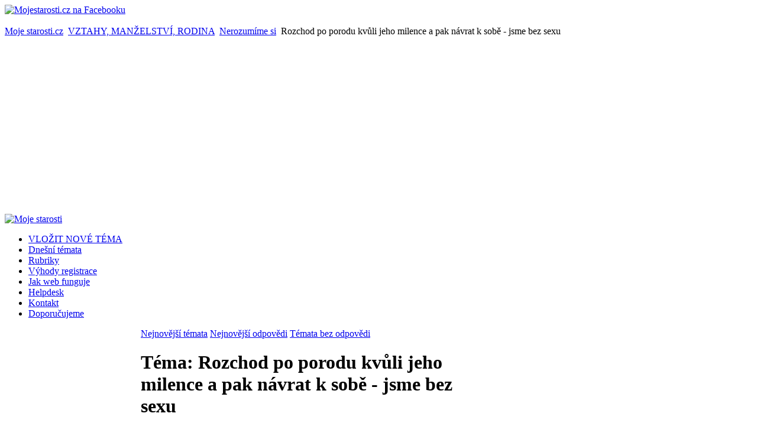

--- FILE ---
content_type: text/html; charset=utf-8
request_url: https://www.mojestarosti.cz/poradna/vztahy-manzelstvi-rodina/nerozumime-si/rozchod-po-porodu-kvuli-jeho-milence-a-pak-navrat-k-sobe-jsme-bez-sexu.html
body_size: 33809
content:
<!DOCTYPE html PUBLIC "-//W3C//DTD XHTML 1.0 Transitional//EN" "http://www.w3.org/TR/xhtml1/DTD/xhtml1-transitional.dtd">
<html xmlns="http://www.w3.org/1999/xhtml" xml:lang="cs-cz" lang="cs-cz" dir="ltr" >
<head>
  <base href="https://www.mojestarosti.cz/poradna/vztahy-manzelstvi-rodina/nerozumime-si/rozchod-po-porodu-kvuli-jeho-milence-a-pak-navrat-k-sobe-jsme-bez-sexu.html" />
  <meta http-equiv="content-type" content="text/html; charset=utf-8" />
  <meta name="robots" content="index, follow" />
  <meta name="keywords" content="že, já, jak, nevím, odloučení, nic, spolu, partner, mě, čekat, dlouho, měl, slova, 2017, prcka, nicméně, čas, moje, starala, přemýšlela" />
  <meta name="title" content="Rozchod po porodu kvůli jeho milence a pak návrat k sobě - jsme bez sexu - Nerozumíme si - VZTAHY, MANŽELSTVÍ, RODINA" />
  <meta name="description" content="
Zdravím, 
loni (2017) (2017) jsem otěhotněla s partnerem a nějaký čas po tom mi psala jakási ženská, později jsem se dozvěděla, že je to jeho bývalá partnerka. Nepsala nic konkrétního, spíš mlžila a partner mě ujišťoval, že nic nebylo, nicméně důvěra byla porušena. 
Prcek se narodil a situce se nezklidnila, naopak partner měl v hlavě moje slova jak jsem chtěla od něj odejít - jenže já se cítila být v právu, bylo mi ublíženo. K odloučení stejně došlo, hádky nesvědčily mě, ani jemu, natož prckovi, takže nás odvezl l babičce. 
Odloučení trvalo pár měsíců. Já stála o to být spoklu a nakonec spolu jsme, domácnost a přece o prcka klape. Nicméně my spolu partnerský nežijeme, údajně potřebuje čas, že má v hlavně moje slova o odchodu. A kámen úrazu je ten, že já ani vlastně nevím zdali s ním chci být, protože v době odloučení já musela bydlet jinde, starala jsem se o prcka a přemýšlela o návratu k němu, na nic jiného jsem myšlenky neměla. Přitom on měl ženskou, nevím jak dlouho, kolik ale vím že něco proběhlo a nevím jak se k tomu postavit. Jestli čekat až on dospěje k závěru, že ano, že spolu můžeme spát a já to nějak dám, nevím jak dlouho čekat aby do té doby nepokračoval jeho jiný vztah. 
Děkuji za rady
" />
  <meta name="author" content="MUDr. Zbyněk Mlčoch (www.zmwh.cz)" />
  <meta name="web_author" content="Tvorba www stránek: Petr Coufal - IVT služby (http://ivt-sluzby.petrcoufal.cz)" />
  <title>Rozchod po porodu kvůli jeho milence a pak návrat k sobě - jsme bez sexu - Nerozumíme si - VZTAHY, MANŽELSTVÍ, RODINA</title>
  <link href="/poradna/vztahy-manzelstvi-rodina/nerozumime-si-html/posledni-temata/rss.html?format=feed&amp;type=rss" rel="alternate" type="application/rss+xml" title="Poslední témata z Nerozumíme si" />
  <link href="/poradna/vztahy-manzelstvi-rodina/nerozumime-si-html/posledni-odpovedi/rss.html?format=feed&amp;type=rss" rel="alternate" type="application/rss+xml" title="Poslední odpovědi z Nerozumíme si" />
  <link href="/poradna/favicon.ico" rel="shortcut icon" type="image/x-icon" />
  <link rel="stylesheet" href="/poradna/plugins/system/cdscriptegrator/libraries/highslide/css/cssloader.php" type="text/css" />
  <link rel="stylesheet" href="/poradna/components/com_mconsult/assets/template.css" type="text/css" />
  <link rel="stylesheet" href="/poradna/components/com_mconsult/libs/slimbox2/css/slimbox2.css" type="text/css" />
  <link rel="stylesheet" href="/poradna/media/system/css/modal.css" type="text/css" />
  <link rel="stylesheet" href="/poradna/templates/yoo_enterprise/css/template.css" type="text/css" />
  <link rel="stylesheet" href="/poradna/templates/yoo_enterprise/css/variations/orangeblack.css" type="text/css" />
  <link rel="stylesheet" href="/poradna/templates/yoo_enterprise/css/custom.css" type="text/css" />
  <link rel="stylesheet" href="/poradna/components/com_mconsult/assets/template.css" type="text/css" />
  <link rel="stylesheet" href="/poradna/modules/mod_phocagallery_image/assets/phocagallery_module_image.css" type="text/css" />
  <link rel="stylesheet" href="/poradna/modules/mod_mconsult_slider/tmpl//template.css" type="text/css" />
  <style type="text/css">
    <!--
.wrapper { width: 1000px; }
#main-shift { margin-left: 230px; }
#left { width: 230px; }
#main-shift { margin-right: 190px; }
#right { width: 190px; margin-left: -420px; }
#menu .dropdown { width: 220px; }
#menu .columns2 { width: 440px; }
#menu .columns3 { width: 660px; }
#menu .columns4 { width: 880px; }

    -->
  </style>
  <script type="text/javascript" src="/poradna/plugins/system/cdscriptegrator/libraries/highslide/js/jsloader.php?files[]=highslide.packed.js"></script>
  <script type="text/javascript" src="/poradna/plugins/system/cdscriptegrator/libraries/jquery/js/jsloader.php?files[]=jquery-latest.packed.js&files[]=jquery-noconflict.js"></script>
  <script type="text/javascript" src="/poradna/plugins/system/cdscriptegrator/libraries/jquery/js/ui/jsloader.php?file=ui.core"></script>
  <script type="text/javascript" src="/poradna/plugins/system/mcpolls/mcpolls.js"></script>
  <script type="text/javascript" src="/poradna/components/com_mconsult/views/posts/tmpl/ajax.js"></script>
  <script type="text/javascript" src="/poradna/index.php?option=com_mconsult&controller=posts&task=get_js&format=raw"></script>
  <script type="text/javascript" src="/poradna/plugins/system/mtupgrade/mootools-uncompressed.js"></script>
  <script type="text/javascript" src="http://static.ak.fbcdn.net/connect.php/js/FB.Share"></script>
  <script type="text/javascript" src="https://www.google.com/recaptcha/api.js"></script>
  <script type="text/javascript" src="/poradna/media/system/js/modal.js"></script>
  <script type="text/javascript">

		hs.graphicsDir = '/poradna/plugins/system/cdscriptegrator/libraries/highslide/graphics/';
    	hs.outlineType = 'rounded-white';
    	hs.outlineWhileAnimating = true;
    	hs.showCredits = true;
    	hs.expandDuration = 250;
		hs.anchor = 'auto';
		hs.align = 'auto';
		hs.transitions = ["expand"];
		hs.dimmingOpacity = 0;
		hs.lang = {
		   loadingText :     'Loading...',
		   loadingTitle :    'Click to cancel',
		   focusTitle :      'Click to bring to front',
		   fullExpandTitle : 'Expand to actual size',
		   fullExpandText :  'Full size',
		   creditsText :     'Powered by Highslide JS',
		   creditsTitle :    'Go to the Highslide JS homepage',
		   previousText :    'Previous',
		   previousTitle :   'Previous (arrow left)',
		   nextText :        'Next',
		   nextTitle :       'Next (arrow right)',
		   moveTitle :       'Move',
		   moveText :        'Move',
		   closeText :       'Close',
		   closeTitle :      'Close (esc)',
		   resizeTitle :     'Resize',
		   playText :        'Play',
		   playTitle :       'Play slideshow (spacebar)',
		   pauseText :       'Pause',
		   pauseTitle :      'Pause slideshow (spacebar)',   
		   number :          'Image %1 of %2',
		   restoreTitle :    'Click to close image, click and drag to move. Use arrow keys for next and previous.'
		};
		var already_vote="Již jste hlasoval(a)";function keepAlive() { new Ajax("index.php", {method: "get"}).request(); }
window.addEvent("domready", function() { keepAlive.periodical(7140000); });window.addEvent("domready", function() {
	var JTooltips = new Tips($$(".hasTip"), { maxTitleChars: 50, hideDelay: 1500, fixed: true, offsets: { x: 10, y: 15}});
});window.addEvent("domready", function() {
	SqueezeBox.initialize({});
	$$("a.modal-button").each(function(el) {
		el.addEvent("click", function(e) {
			new Event(e).stop();
			SqueezeBox.fromElement(el);
		});
	});
});window.addEvent('domready',function() {
	window.setInterval("get_latest_0()",20*60*1000);
});

function get_latest_0() {
	new Request({
		'url':'index.php?option=com_mconsult&controller=sitemap&task=getRAWLatest',
		'data':'type=0',
		'method':'post',
		'onSuccess':function(text,xml) {
			document.getElementById('latest_data_0').innerHTML=text;
			new Tips($$(".hasTip"), { maxTitleChars: 50, fixed: false});
		}
	}).send();
}
window.addEvent('domready',function() {
	window.setInterval("get_latest_1()",20*60*1000);
});

function get_latest_1() {
	new Request({
		'url':'index.php?option=com_mconsult&controller=sitemap&task=getRAWLatest',
		'data':'type=1',
		'method':'post',
		'onSuccess':function(text,xml) {
			document.getElementById('latest_data_1').innerHTML=text;
			new Tips($$(".hasTip"), { maxTitleChars: 50, fixed: false});
		}
	}).send();
}
window.addEvent('domready',function() {
	window.setInterval("get_noanswer();",20*60*1000);
});

function get_noanswer() {
	new Request({
		'url':'index.php?option=com_mconsult&controller=sitemap&task=getRAWNoAnswer',
		'method':'post',
		'onSuccess':function(text,xml) {
			document.getElementById('latest_noanswer').innerHTML=text;
			new Tips($$(".hasTip"), { maxTitleChars: 50, fixed: false});
		}
	}).send();
}

  </script>
  <!-- JoomlaWorks "Ultimate PNG Fix" (v2.0) starts here -->
	<!--[if lt IE 7]>
	<script defer type="text/javascript" src="https://www.mojestarosti.cz/poradna/plugins/system/jwupf/ultimatepngfix_inline.js"></script>
	<script type="text/javascript" src="https://www.mojestarosti.cz/poradna/plugins/system/jwupf/ultimatepngfix_bg.js"></script>
	<![endif]-->
	<!-- JoomlaWorks "Ultimate PNG Fix" (v2.0) ends here -->
  <!--[if lt IE 7]>
        <script type="text/javascript">               
          document.location.href='http://www.mozilla.com/firefox/';
        </script>
        <![endif]-->
  <link rel="stylesheet" href="/poradna/components/com_jce/editor/libraries/css/editor.css?639612a6057368d01351230729238959" type="text/css" />
  <script data-cfasync="false" type="text/javascript" src="/poradna/components/com_jce/editor/tiny_mce/tiny_mce.js?bd349773b00df72c4033f7d85be75b6e"></script>
  <script data-cfasync="false" type="text/javascript" src="/poradna/components/com_jce/editor/libraries/js/editor.js?2c88d1c9ac293abc62c31f1ea3339bfe"></script>
  <script data-cfasync="false" type="text/javascript" src="/poradna/index.php?option=com_jce&view=editor&layout=editor&task=loadlanguages&lang=cs&component_id=47&wfd2336ae2a0d93fe32582cbb8f99c1b3d=1"></script>
  <script data-cfasync="false" type="text/javascript">
		try{WFEditor.init({
			token: "wfd2336ae2a0d93fe32582cbb8f99c1b3d",
			etag: "f52854cc99ae1c1966b0a21d0127975b",
			base_url: "https://www.mojestarosti.cz/poradna/",
			language: "cs",
			directionality: "ltr",
			theme: "advanced",
			plugins: "autolink,cleanup,core,code,colorpicker,upload,format,lists,charmap,video,link,emoticons,poll,imgpaste,inlinepopups,media,advlist,wordcount",
			language_load: false,
			component_id: 47,
			theme_advanced_buttons1: "newdocument,undo,redo,bold,italic,underline,justifyleft,justifycenter,justifyright,justifyfull,forecolor,numlist,bullist,hr,charmap,video,link,unlink,emoticons,poll,imgpaste",
			theme_advanced_buttons2: "",
			theme_advanced_buttons3: "",
			theme_advanced_resizing: true,
			width: 540,
			content_css: "/poradna/templates/yoo_enterprise/css/template.css?76ecbb0a7b1cac7f170667d714c3dee2",
			toggle: 0,
			toggle_label: "[WYSIWYG/HTML]",
			entity_encoding: "raw",
			verify_html: false,
			invalid_elements: "div,script,table,style,applet,body,bgsound,base,basefont,frame,frameset,head,html,id,ilayer,layer,link,meta,name,title,xml",
			forced_root_block: "p",
			theme_advanced_blockformats: {"advanced.paragraph":"p"},
			remove_script_host: false,
			theme_advanced_font_sizes: "8pt,10pt,12pt,14pt,18pt,24pt,36pt",
			compress: {"javascript":0,"css":0}
        });}catch(e){console.debug(e);}
</script>
  <!--[if lt IE 8]>
<link rel="stylesheet" href="/poradna/modules/mod_phocagallery_image/assets/phocagallery_moduleieall_image.css" type="text/css" />
<![endif]-->
  <style type="text/css">
 #phocagallery-module-ri .name {color: #b36b00 ;}
 #phocagallery-module-ri .phocagallery-box-file {background: #fcfcfc ; border:1px solid #e8e8e8 ;}
 #phocagallery-module-ri .phocagallery-box-file-first { background: url('/poradna/components/com_phocagallery/assets/images/shadow1.gif') 50% 50% no-repeat; }
 #phocagallery-module-ri .phocagallery-box-file:hover, .phocagallery-box-file.hover {border:1px solid #b36b00 ; background: #f5f5f5 ;}
 </style>
<!--[if lt IE 8]>
<style type="text/css">
 #phocagallery-module-ri .phocagallery-box-file-first { background: url('/poradna/components/com_phocagallery/assets/images/shadow1.gif') 0px 0px no-repeat; }
 </style>
<![endif]-->
  <!--[if lt IE 7]>
<style type="text/css">
.phocagallery-box-file{
 background-color: expression(isNaN(this.js)?(this.js=1, this.onmouseover=new Function("this.className+=' hover';"), 
this.onmouseout=new Function("this.className=this.className.replace(' hover','');")):false););
}
 </style>
<![endif]-->
  <style type="text/css"> 
 #sbox-window.phocagallery-random-window   {background-color:#6b6b6b;padding:2px} 
 #sbox-overlay.phocagallery-random-overlay  {background-color:#000000;} 
 </style>

<link rel="stylesheet" href="https://www.mojestarosti.cz/poradna/modules/mod_ariextmenu/mod_ariextmenu/js/css/menu.min.css" type="text/css" />
<script type="text/javascript" src="https://www.mojestarosti.cz/poradna/modules/mod_ariextmenu/mod_ariextmenu/js/ext-core.js"></script>
<script type="text/javascript" src="https://www.mojestarosti.cz/poradna/modules/mod_ariextmenu/mod_ariextmenu/js/menu.min.js"></script>
  <style type="text/css">#ariextmenu_ariext70 A{ font-size: 11px !important; font-weight: bold !important; text-transform: none !important; }</style>
  <script type="text/javascript">Ext.onReady(function() { new Ext.ux.Menu("ariextmenu_ariext70", {"direction":"vertical","autoWidth":false,"transitionDuration":0.2,"animate":false}); Ext.get("ariextmenu_ariext70").select(".ux-menu-sub").removeClass("ux-menu-init-hidden"); });</script>
<link rel="apple-touch-icon" href="/poradna/templates/yoo_enterprise/apple_touch_icon.png" />
</head>

<body id="page" class="yoopage column-left column-right   itemid-">

	
	<div id="page-body">
		<div class="wrapper">
		
				<div class="socialicon"><a href="http://www.facebook.com/mojestarosti" title="Mojestarosti.cz na Facebooku" target="_blank"><img src="/poradna/images/stories/web/facebook.png" alt="Mojestarosti.cz na Facebooku" /></a></div>
		
				<div class="banner_nahore">&nbsp;</div>
		
			
			<div id="header">
			
				<div class="header-1">
					<div class="header-2">
						<div class="header-3">
					
							<div id="toolbar">
							
																<div class="left">
									<div class="module mod-blank   first last">

	
		
	<span class="breadcrumbs pathway">
<a href="https://www.mojestarosti.cz/poradna/" class="pathway">Moje starosti.cz</a> <img src="/poradna/images/M_images/arrow.png" alt=""  /> <a href="/poradna/vztahy-manzelstvi-rodina.html" class="pathway">VZTAHY, MANŽELSTVÍ, RODINA</a> <img src="/poradna/images/M_images/arrow.png" alt=""  /> <a href="/poradna/vztahy-manzelstvi-rodina/nerozumime-si.html" class="pathway">Nerozumíme si</a> <img src="/poradna/images/M_images/arrow.png" alt=""  /> Rozchod po porodu kvůli jeho milence a pak návrat k sobě - jsme bez sexu</span>
		
</div>

								</div>
																
																
							</div>
										
							<div id="headerbar">
			
																
																
							</div>
							
						</div>
					</div>
				</div>

				<div class="header-b1">
					<div class="header-b2">
						<div class="header-b3"></div>
					</div>
				</div>

						
				<div id="logo">
					<a title="Moje starosti" href="https://www.mojestarosti.cz/poradna/"><img src="/poradna/images/stories/logo.jpg" alt="Moje starosti" height="180" width="990" /></a>
				</div>
				
								<div id="menu">
					<ul class="menu menu-dropdown"><li class="level1 item1 first"><a href="/poradna/novy-prispevek.html" class="level1 item1 first"><span class="bg ">VLOŽIT NOVÉ TÉMA</span></a></li><li class="level1 item2"><a href="https://www.mojestarosti.cz/poradna/" class="level1 item2"><span class="bg ">Dnešní témata</span></a></li><li class="level1 item3"><a href="/poradna/sections.html" class="level1 item3"><span class="bg ">Rubriky</span></a></li><li class="level1 item4"><a href="/poradna/k-webu/proc-je-vyhodne-se-registrovat.html" class="level1 item4"><span class="bg ">Výhody registrace</span></a></li><li class="level1 item5"><a href="/poradna/k-webu/jak-web-funguje-pravidla-webu.html" class="level1 item5"><span class="bg ">Jak web funguje</span></a></li><li class="level1 item6"><a href="/poradna/issues.html" class="level1 item6"><span class="bg ">Helpdesk</span></a></li><li class="level1 item7"><a href="/poradna/kontakt/tym-webu.html" class="level1 item7"><span class="bg ">Kontakt</span></a></li><li class="level1 item8 last"><a href="/poradna/reklamni-clanky/blog.html" class="level1 item8 last"><span class="bg ">Doporučujeme</span></a></li></ul>
				</div>
				
				
				
			</div>
			<!-- header end -->
			
			
					
			<div id="middle">
				<div id="middle-expand">

					<div id="main">
						<div id="main-shift">

														<div id="maintop">
								<div class="maintopbox float-left width100"><div class="module mod-box   first last">

		
	<div class="box-t1">
		<div class="box-t2">
			<div class="box-t3"></div>
		</div>
	</div>
	
	<div class="box-1">
		<div class="box-2">
			<div class="box-3 deepest">
			
								
				<script type="text/javascript">
var cnt=3;
var active=0;

window.addEvent('domready', function() {
	show_tab(active);
 	int=window.setInterval("switch_tab()",15*1000);
 	
 		 	document.getElementById('mc_switcher_main').addEvents({
			'mouseenter':function() {
				window.clearInterval(int);
			},
			'mouseleave':function() {
				int=window.setInterval("switch_tab()",15*1000);		
			}
		});
		});

function switch_tab() {
	active++;
	if(active>=cnt) {
		active=0;
	}
	show_tab(active);
}

function show_tab(ind) {
	active=ind;

	for(var i=0;i<cnt;i++) {
		document.getElementById('mc_switcher_title_'+i).setAttribute('class','mc_unactive');
		document.getElementById('mc_switcher_'+i).style.display="none";
	}
	document.getElementById('mc_switcher_title_'+active).setAttribute('class','mc_active');
	document.getElementById('mc_switcher_'+active).style.display="";
}
</script>
<div id="mc_switcher_main">
			<div id="mc_switcher_title_0" style="display:inline;width:33%" class="mc_unactive">
		<a href="javascript:void(0);" onclick="show_tab(0);">Nejnovější témata</a>		</div>
				<div id="mc_switcher_title_1" style="display:inline;width:33%" class="mc_unactive">
		<a href="javascript:void(0);" onclick="show_tab(1);">Nejnovější odpovědi</a>		</div>
				<div id="mc_switcher_title_2" style="display:inline;width:33%" class="mc_unactive">
		<a href="javascript:void(0);" onclick="show_tab(2);">Témata bez odpovědi</a>		</div>
				<div name="mc_switcher" id="mc_switcher_0" style="display:none;">
		<div id="latest_data_0">
	<table width="100%">
					<tr class="sectiontableentry1">
				<td width="70%" class="post_title">
					<span class="post_title"><strong><a href="/poradna/vztahy-manzelstvi-rodina/manzelstvi-a-svatba/prala-bych-si-svatbu-jak-to-priteli-naznacit.html#post213199" >Přála bych si svatbu - jak to příteli naznačit?</a></strong></span>
					 - 
					 <em>
					 	<span class="woman"><span class="editlinktip hasTip" title="Mona_::		&lt;table class=&quot;user&quot;&gt;
			&lt;tr&gt;
				&lt;th colspan=&quot;2&quot;&gt;
				Osobní údaje				&lt;/th&gt;
			&lt;/tr&gt;
			&lt;tr&gt;
				&lt;td width=&quot;30%&quot;&gt;
				Název				&lt;/td&gt;
				&lt;td&gt;
					&lt;span class=&quot;woman&quot;&gt;Mona_&lt;/span&gt;
				&lt;/td&gt;
			&lt;/tr&gt;
			&lt;tr&gt;
				&lt;td&gt;
				Pohlaví				&lt;/td&gt;
				&lt;td&gt;
				Žena				&lt;/td&gt;
			&lt;/tr&gt;
										&lt;tr&gt;
					&lt;td&gt;
					Věk					&lt;/td&gt;
					&lt;td&gt;
					20					&lt;/td&gt;
				&lt;/tr&gt;
											&lt;/table&gt;
		&lt;table class=&quot;contact_info&quot;&gt;
			&lt;tr&gt;
				&lt;th colspan=&quot;2&quot;&gt;
					Kotanktní údaje				&lt;/th&gt;
			&lt;/tr&gt;
											&lt;/table&gt;
		&lt;table class=&quot;statistics&quot;&gt;
			&lt;tr&gt;
				&lt;th colspan=&quot;2&quot;&gt;
				Statistiky				&lt;/th&gt;
			&lt;/tr&gt;
			&lt;tr&gt;
				&lt;td&gt;
				Datum registrace				&lt;/td&gt;
				&lt;td&gt;
				08.08.2015				&lt;/td&gt;
			&lt;/tr&gt;
			&lt;tr&gt;
				&lt;td&gt;
				Datum posledního příhlášení				&lt;/td&gt;
				&lt;td&gt;
				09.12.2024				&lt;/td&gt;
			&lt;/tr&gt;
			&lt;tr&gt;
				&lt;td&gt;
				Počet vložených témat				&lt;/td&gt;
				&lt;td&gt;
				&lt;a href=&quot;/poradna/mona/temata-uzivatele.html&quot; class=&quot;link&quot;&gt;10&lt;/a&gt;				&lt;/td&gt;
			&lt;/tr&gt;
			&lt;tr&gt;
				&lt;td&gt;
				Počet odpovědí na témata				&lt;/td&gt;
				&lt;td&gt;
				&lt;a href=&quot;/poradna/mona/odpovedi-uzivatele.html&quot; class=&quot;link&quot;&gt;22&lt;/a&gt;				&lt;/td&gt;
			&lt;/tr&gt;
		&lt;/table&gt;
		" ><a href="/poradna/mona.html">Mona_</a></span></span>					 </em>
				</td>
				<td>
					10.10.2024 19:22:10				</td>
			</tr>
						<tr class="sectiontableentry2">
				<td width="70%" class="post_title">
					<span class="post_title"><strong><a href="/poradna/vztahy-manzelstvi-rodina/vztahy-s-ostatnimi-lidmi/byla-jsem-kamaradce-oporou-a-ta-se-na-me-vykaslala-citim-smutek-litost-zklamani.html#post213155" >Byla jsem kamarádce oporou a ta se na mě vykašlala - cítím smutek, lítost, zklamání</a></strong></span>
					 - 
					 <em>
					 	<span class="woman"><span class="editlinktip hasTip" title="veverka::		&lt;table class=&quot;user&quot;&gt;
			&lt;tr&gt;
				&lt;th colspan=&quot;2&quot;&gt;
				Osobní údaje				&lt;/th&gt;
			&lt;/tr&gt;
			&lt;tr&gt;
				&lt;td width=&quot;30%&quot;&gt;
				Název				&lt;/td&gt;
				&lt;td&gt;
					&lt;span class=&quot;woman&quot;&gt;veverka&lt;/span&gt;
				&lt;/td&gt;
			&lt;/tr&gt;
			&lt;tr&gt;
				&lt;td&gt;
				Pohlaví				&lt;/td&gt;
				&lt;td&gt;
				Žena				&lt;/td&gt;
			&lt;/tr&gt;
										&lt;tr&gt;
					&lt;td&gt;
					Věk					&lt;/td&gt;
					&lt;td&gt;
					37					&lt;/td&gt;
				&lt;/tr&gt;
										&lt;tr&gt;
					&lt;td&gt;
					Město					&lt;/td&gt;
					&lt;td&gt;
					Praha					&lt;/td&gt;
				&lt;/tr&gt;
								&lt;/table&gt;
		&lt;table class=&quot;contact_info&quot;&gt;
			&lt;tr&gt;
				&lt;th colspan=&quot;2&quot;&gt;
					Kotanktní údaje				&lt;/th&gt;
			&lt;/tr&gt;
											&lt;/table&gt;
		&lt;table class=&quot;statistics&quot;&gt;
			&lt;tr&gt;
				&lt;th colspan=&quot;2&quot;&gt;
				Statistiky				&lt;/th&gt;
			&lt;/tr&gt;
			&lt;tr&gt;
				&lt;td&gt;
				Datum registrace				&lt;/td&gt;
				&lt;td&gt;
				11.09.2010				&lt;/td&gt;
			&lt;/tr&gt;
			&lt;tr&gt;
				&lt;td&gt;
				Datum posledního příhlášení				&lt;/td&gt;
				&lt;td&gt;
				04.09.2024				&lt;/td&gt;
			&lt;/tr&gt;
			&lt;tr&gt;
				&lt;td&gt;
				Počet vložených témat				&lt;/td&gt;
				&lt;td&gt;
				&lt;a href=&quot;/poradna/veverka/temata-uzivatele.html&quot; class=&quot;link&quot;&gt;127&lt;/a&gt;				&lt;/td&gt;
			&lt;/tr&gt;
			&lt;tr&gt;
				&lt;td&gt;
				Počet odpovědí na témata				&lt;/td&gt;
				&lt;td&gt;
				&lt;a href=&quot;/poradna/veverka/odpovedi-uzivatele.html&quot; class=&quot;link&quot;&gt;1983&lt;/a&gt;				&lt;/td&gt;
			&lt;/tr&gt;
		&lt;/table&gt;
		" ><a href="/poradna/veverka.html">veverka</a></span></span>					 </em>
				</td>
				<td>
					02.08.2024 19:45:19				</td>
			</tr>
						<tr class="sectiontableentry1">
				<td width="70%" class="post_title">
					<span class="post_title"><strong><a href="/poradna/zdravi-nemoci-me-zavislosti/uraz-zraneni-otrava/mamka-si-ve-zdravotnickem-zarizeni-zlomila-nohu-kvuli-nezajistene-posteli-tam-to-popiraji.html#post213123" >Mamka si ve zdravotnickém zařízení zlomila nohu kvůli nezajištěné posteli, tam to popírají</a></strong></span>
					 - 
					 <em>
					 	<span class="woman"><span class="editlinktip hasTip" title="mafianka::		&lt;table class=&quot;user&quot;&gt;
			&lt;tr&gt;
				&lt;th colspan=&quot;2&quot;&gt;
				Osobní údaje				&lt;/th&gt;
			&lt;/tr&gt;
			&lt;tr&gt;
				&lt;td width=&quot;30%&quot;&gt;
				Název				&lt;/td&gt;
				&lt;td&gt;
					&lt;span class=&quot;woman&quot;&gt;mafianka&lt;/span&gt;
				&lt;/td&gt;
			&lt;/tr&gt;
			&lt;tr&gt;
				&lt;td&gt;
				Pohlaví				&lt;/td&gt;
				&lt;td&gt;
				Žena				&lt;/td&gt;
			&lt;/tr&gt;
										&lt;tr&gt;
					&lt;td&gt;
					Věk					&lt;/td&gt;
					&lt;td&gt;
										&lt;/td&gt;
				&lt;/tr&gt;
											&lt;/table&gt;
		&lt;table class=&quot;contact_info&quot;&gt;
			&lt;tr&gt;
				&lt;th colspan=&quot;2&quot;&gt;
					Kotanktní údaje				&lt;/th&gt;
			&lt;/tr&gt;
							&lt;tr&gt;
					&lt;td&gt;
					ICQ					&lt;/td&gt;
					&lt;td&gt;
										&lt;/td&gt;
				&lt;/tr&gt;
											&lt;tr&gt;
					&lt;td&gt;
					Skype					&lt;/td&gt;
					&lt;td&gt;
										&lt;/td&gt;
				&lt;/tr&gt;
									&lt;/table&gt;
		&lt;table class=&quot;statistics&quot;&gt;
			&lt;tr&gt;
				&lt;th colspan=&quot;2&quot;&gt;
				Statistiky				&lt;/th&gt;
			&lt;/tr&gt;
			&lt;tr&gt;
				&lt;td&gt;
				Datum registrace				&lt;/td&gt;
				&lt;td&gt;
				08.02.2012				&lt;/td&gt;
			&lt;/tr&gt;
			&lt;tr&gt;
				&lt;td&gt;
				Datum posledního příhlášení				&lt;/td&gt;
				&lt;td&gt;
				04.12.2025				&lt;/td&gt;
			&lt;/tr&gt;
			&lt;tr&gt;
				&lt;td&gt;
				Počet vložených témat				&lt;/td&gt;
				&lt;td&gt;
				&lt;a href=&quot;/poradna/mafianka/temata-uzivatele.html&quot; class=&quot;link&quot;&gt;21&lt;/a&gt;				&lt;/td&gt;
			&lt;/tr&gt;
			&lt;tr&gt;
				&lt;td&gt;
				Počet odpovědí na témata				&lt;/td&gt;
				&lt;td&gt;
				&lt;a href=&quot;/poradna/mafianka/odpovedi-uzivatele.html&quot; class=&quot;link&quot;&gt;32&lt;/a&gt;				&lt;/td&gt;
			&lt;/tr&gt;
		&lt;/table&gt;
		" ><a href="/poradna/mafianka.html">mafianka</a></span></span>					 </em>
				</td>
				<td>
					06.07.2024 14:42:42				</td>
			</tr>
						<tr class="sectiontableentry2">
				<td width="70%" class="post_title">
					<span class="post_title"><strong><a href="/poradna/pravni-problemy/duchody-socialni-zabezpeceni/mam-narok-na-invalidni-duchod-smisena-uzkostne-depresivni-porucha.html#post212998" >Mám nárok na invalidní důchod - smíšená úzkostně-depresivní porucha</a></strong></span>
					 - 
					 <em>
					 	<span class="woman"><span class="editlinktip hasTip" title="MightyZett::		&lt;table class=&quot;user&quot;&gt;
			&lt;tr&gt;
				&lt;th colspan=&quot;2&quot;&gt;
				Osobní údaje				&lt;/th&gt;
			&lt;/tr&gt;
			&lt;tr&gt;
				&lt;td width=&quot;30%&quot;&gt;
				Název				&lt;/td&gt;
				&lt;td&gt;
					&lt;span class=&quot;woman&quot;&gt;MightyZett&lt;/span&gt;
				&lt;/td&gt;
			&lt;/tr&gt;
			&lt;tr&gt;
				&lt;td&gt;
				Pohlaví				&lt;/td&gt;
				&lt;td&gt;
				Žena				&lt;/td&gt;
			&lt;/tr&gt;
										&lt;tr&gt;
					&lt;td&gt;
					Věk					&lt;/td&gt;
					&lt;td&gt;
					21					&lt;/td&gt;
				&lt;/tr&gt;
											&lt;/table&gt;
		&lt;table class=&quot;contact_info&quot;&gt;
			&lt;tr&gt;
				&lt;th colspan=&quot;2&quot;&gt;
					Kotanktní údaje				&lt;/th&gt;
			&lt;/tr&gt;
											&lt;/table&gt;
		&lt;table class=&quot;statistics&quot;&gt;
			&lt;tr&gt;
				&lt;th colspan=&quot;2&quot;&gt;
				Statistiky				&lt;/th&gt;
			&lt;/tr&gt;
			&lt;tr&gt;
				&lt;td&gt;
				Datum registrace				&lt;/td&gt;
				&lt;td&gt;
				18.02.2019				&lt;/td&gt;
			&lt;/tr&gt;
			&lt;tr&gt;
				&lt;td&gt;
				Datum posledního příhlášení				&lt;/td&gt;
				&lt;td&gt;
				23.09.2022				&lt;/td&gt;
			&lt;/tr&gt;
			&lt;tr&gt;
				&lt;td&gt;
				Počet vložených témat				&lt;/td&gt;
				&lt;td&gt;
				&lt;a href=&quot;/poradna/mightyzett/temata-uzivatele.html&quot; class=&quot;link&quot;&gt;20&lt;/a&gt;				&lt;/td&gt;
			&lt;/tr&gt;
			&lt;tr&gt;
				&lt;td&gt;
				Počet odpovědí na témata				&lt;/td&gt;
				&lt;td&gt;
				&lt;a href=&quot;/poradna/mightyzett/odpovedi-uzivatele.html&quot; class=&quot;link&quot;&gt;16&lt;/a&gt;				&lt;/td&gt;
			&lt;/tr&gt;
		&lt;/table&gt;
		" ><a href="/poradna/mightyzett.html">MightyZett</a></span></span>					 </em>
				</td>
				<td>
					17.02.2024 12:45:56				</td>
			</tr>
						<tr class="sectiontableentry1">
				<td width="70%" class="post_title">
					<span class="post_title"><strong><a href="/poradna/vztahy-manzelstvi-rodina/rozchod/byvala-pritelkyne-byla-asi-stale-zamilovana-do-byvaleho-manzela-trapim-se-rozchodem-s-ni.html#post212929" >Bývalá přítelkyně byla asi stále zamilovaná do bývalého manžela - trápím se rozchodem s ní</a></strong></span>
					 - 
					 <em>
					 	<span class="man"><span class="editlinktip hasTip" title="njn::		&lt;table class=&quot;user&quot;&gt;
			&lt;tr&gt;
				&lt;th colspan=&quot;2&quot;&gt;
				Osobní údaje				&lt;/th&gt;
			&lt;/tr&gt;
			&lt;tr&gt;
				&lt;td width=&quot;30%&quot;&gt;
				Název				&lt;/td&gt;
				&lt;td&gt;
					&lt;span class=&quot;man&quot;&gt;njn&lt;/span&gt;
				&lt;/td&gt;
			&lt;/tr&gt;
			&lt;tr&gt;
				&lt;td&gt;
				Pohlaví				&lt;/td&gt;
				&lt;td&gt;
				Muž				&lt;/td&gt;
			&lt;/tr&gt;
										&lt;tr&gt;
					&lt;td&gt;
					Věk					&lt;/td&gt;
					&lt;td&gt;
					45					&lt;/td&gt;
				&lt;/tr&gt;
											&lt;/table&gt;
		&lt;table class=&quot;contact_info&quot;&gt;
			&lt;tr&gt;
				&lt;th colspan=&quot;2&quot;&gt;
					Kotanktní údaje				&lt;/th&gt;
			&lt;/tr&gt;
											&lt;/table&gt;
		&lt;table class=&quot;statistics&quot;&gt;
			&lt;tr&gt;
				&lt;th colspan=&quot;2&quot;&gt;
				Statistiky				&lt;/th&gt;
			&lt;/tr&gt;
			&lt;tr&gt;
				&lt;td&gt;
				Datum registrace				&lt;/td&gt;
				&lt;td&gt;
				27.07.2019				&lt;/td&gt;
			&lt;/tr&gt;
			&lt;tr&gt;
				&lt;td&gt;
				Datum posledního příhlášení				&lt;/td&gt;
				&lt;td&gt;
				03.12.2023				&lt;/td&gt;
			&lt;/tr&gt;
			&lt;tr&gt;
				&lt;td&gt;
				Počet vložených témat				&lt;/td&gt;
				&lt;td&gt;
				&lt;a href=&quot;/poradna/njn/temata-uzivatele.html&quot; class=&quot;link&quot;&gt;5&lt;/a&gt;				&lt;/td&gt;
			&lt;/tr&gt;
			&lt;tr&gt;
				&lt;td&gt;
				Počet odpovědí na témata				&lt;/td&gt;
				&lt;td&gt;
				&lt;a href=&quot;/poradna/njn/odpovedi-uzivatele.html&quot; class=&quot;link&quot;&gt;24&lt;/a&gt;				&lt;/td&gt;
			&lt;/tr&gt;
		&lt;/table&gt;
		" ><a href="/poradna/njn.html">njn</a></span></span>					 </em>
				</td>
				<td>
					03.12.2023 09:24:22				</td>
			</tr>
				</table>
</div>		</div>
				<div name="mc_switcher" id="mc_switcher_1" style="display:none;">
		<div id="latest_data_1">
	<table width="100%">
					<tr class="sectiontableentry1">
				<td width="70%" class="post_title">
					<span class="post_title"><strong><a href="/poradna/vztahy-manzelstvi-rodina/rozchod/byla-jsem-hnusna-na-sveho-pritele-a-rozesla-se-s-nim-lituji-a-snazim-se-ho-ziskat-zpet-mam-nadeji.html#post213649" >Byla jsem hnusná na svého přítele a rozešla se s ním - lituji a snažím se ho získat zpět, mám naději?</a></strong></span>
					 - 
					 <em>
					 	<span class="man">Noe Lebreton</span>					 </em>
				</td>
				<td>
					Včera&nbsp;15:09:08				</td>
			</tr>
						<tr class="sectiontableentry2">
				<td width="70%" class="post_title">
					<span class="post_title"><strong><a href="/poradna/vztahy-manzelstvi-rodina/rozchod/po-rozchodu-myslim-na-sveho-byvaleho-partnera.html#post213648" >Po rozchodu myslím na svého bývalého partnera</a></strong></span>
					 - 
					 <em>
					 	<span class="man">Noe Lebreton</span>					 </em>
				</td>
				<td>
					Včera&nbsp;15:07:50				</td>
			</tr>
						<tr class="sectiontableentry1">
				<td width="70%" class="post_title">
					<span class="post_title"><strong><a href="/poradna/vztahy-manzelstvi-rodina/rozchod/rozchod-chci-ziskat-zpet-svoji-pritelkyni-ktere-jsem-si-nevazil.html#post213647" >Rozchod - chci získat zpět svoji přítelkyni, které jsem si nevážil</a></strong></span>
					 - 
					 <em>
					 	<span class="man">Noe Lebreton</span>					 </em>
				</td>
				<td>
					Včera&nbsp;15:06:16				</td>
			</tr>
						<tr class="sectiontableentry2">
				<td width="70%" class="post_title">
					<span class="post_title"><strong><a href="/poradna/penize-pujcky-banky/pujcky/nebankovni-pujcka-pro-podnikatele-podnikajiciho-kratkou-dobu-kde-pujcku-sehnat.html#post213644" >Nebankovní půjčka pro podnikatele podnikajícího krátkou dobu - kde půjčku sehnat?</a></strong></span>
					 - 
					 <em>
					 	<span class="woman">Anna Frankiewicz</span>					 </em>
				</td>
				<td>
					09.01.2026 02:57:46				</td>
			</tr>
						<tr class="sectiontableentry1">
				<td width="70%" class="post_title">
					<span class="post_title"><strong><a href="/poradna/cestovani-a-dovolena/moje-dotazy-k-ostatnim/dovolena-v-recku-je-nutny-pas-a-jake-se-pouzivaji-zasuvky.html#post213640" >Dovolená v Řecku - je nutný pas a jaké se používají zásuvky</a></strong></span>
					 - 
					 <em>
					 	<span class="woman">vera mlada</span>					 </em>
				</td>
				<td>
					06.01.2026 01:30:39				</td>
			</tr>
				</table>
</div>		</div>
				<div name="mc_switcher" id="mc_switcher_2" style="display:none;">
		<div id="latest_noanswer">
	<table width="100%">
					<tr class="sectiontableentry1">
				<td width="70%" class="post_title">
				<span class="post_title"><strong><a href="/poradna/televize-reklamy-filmy/filmy-a-nazory-na-ne/hledam-nazev-filmu.html" >Hledám název filmu </a></strong></span>
					- 
					<em>
						<span class="man"><span class="editlinktip hasTip" title="drak123::		&lt;table class=&quot;user&quot;&gt;
			&lt;tr&gt;
				&lt;th colspan=&quot;2&quot;&gt;
				Osobní údaje				&lt;/th&gt;
			&lt;/tr&gt;
			&lt;tr&gt;
				&lt;td width=&quot;30%&quot;&gt;
				Název				&lt;/td&gt;
				&lt;td&gt;
					&lt;span class=&quot;man&quot;&gt;drak123&lt;/span&gt;
				&lt;/td&gt;
			&lt;/tr&gt;
			&lt;tr&gt;
				&lt;td&gt;
				Pohlaví				&lt;/td&gt;
				&lt;td&gt;
				Muž				&lt;/td&gt;
			&lt;/tr&gt;
										&lt;tr&gt;
					&lt;td&gt;
					Věk					&lt;/td&gt;
					&lt;td&gt;
										&lt;/td&gt;
				&lt;/tr&gt;
											&lt;/table&gt;
		&lt;table class=&quot;contact_info&quot;&gt;
			&lt;tr&gt;
				&lt;th colspan=&quot;2&quot;&gt;
					Kotanktní údaje				&lt;/th&gt;
			&lt;/tr&gt;
											&lt;/table&gt;
		&lt;table class=&quot;statistics&quot;&gt;
			&lt;tr&gt;
				&lt;th colspan=&quot;2&quot;&gt;
				Statistiky				&lt;/th&gt;
			&lt;/tr&gt;
			&lt;tr&gt;
				&lt;td&gt;
				Datum registrace				&lt;/td&gt;
				&lt;td&gt;
				03.11.2020				&lt;/td&gt;
			&lt;/tr&gt;
			&lt;tr&gt;
				&lt;td&gt;
				Datum posledního příhlášení				&lt;/td&gt;
				&lt;td&gt;
				03.11.2020				&lt;/td&gt;
			&lt;/tr&gt;
			&lt;tr&gt;
				&lt;td&gt;
				Počet vložených témat				&lt;/td&gt;
				&lt;td&gt;
				&lt;a href=&quot;/poradna/drak123/temata-uzivatele.html&quot; class=&quot;link&quot;&gt;1&lt;/a&gt;				&lt;/td&gt;
			&lt;/tr&gt;
			&lt;tr&gt;
				&lt;td&gt;
				Počet odpovědí na témata				&lt;/td&gt;
				&lt;td&gt;
				&lt;a href=&quot;/poradna/drak123/odpovedi-uzivatele.html&quot; class=&quot;link&quot;&gt;0&lt;/a&gt;				&lt;/td&gt;
			&lt;/tr&gt;
		&lt;/table&gt;
		" ><a href="/poradna/drak123.html">drak123</a></span></span>					</em>
				</td>
				<td>
				03.11.2020 15:17:00				</td>
			</tr>
						<tr class="sectiontableentry2">
				<td width="70%" class="post_title">
				<span class="post_title"><strong><a href="/poradna/potrebuji-vedet-zjistit/potrebuji-vedet/oznameni-o-zmene-prispevku-nepojitnych-socialnich-davek.html" >Oznámení o změně  příspěvků nepojitných sociálních dávek </a></strong></span>
					- 
					<em>
						<span class="woman">Sona</span>					</em>
				</td>
				<td>
				08.04.2020 09:17:51				</td>
			</tr>
						<tr class="sectiontableentry1">
				<td width="70%" class="post_title">
				<span class="post_title"><strong><a href="/poradna/podvody-a-lumparny/podvodne-firmy/progress-project-s-r-o-prostejov-recenze-upozorneni.html" >Progress project s.r.o. Prostějov - recenze, upozornění</a></strong></span>
					- 
					<em>
						<span class="man">Jožin</span>					</em>
				</td>
				<td>
				24.05.2019 17:22:45				</td>
			</tr>
				</table>
</div>		</div>
		</div>				
			</div>
		</div>
	</div>

	<div class="box-b1">
		<div class="box-b2">
			<div class="box-b3"></div>
		</div>
	</div>
		
</div></div>									
							</div>
							<!-- maintop end -->
							
														
							
							<div id="mainmiddle">
								<div id="mainmiddle-expand">
								
									<div id="content">
										<div id="content-shift">
											
																						
											<div class="wrapper-t1">
												<div class="wrapper-t2">
													<div class="wrapper-t3"></div>
												</div>
											</div>
											
											<div class="wrapper-1">
												<div class="wrapper-2">
													<div class="wrapper-3">
														
														<script type="text/javascript" src="/poradna/components/com_mconsult/assets/js/mootools-center.js"></script><script type="text/javascript" src="/poradna/components/com_mconsult/libs/slimbox2/js/slimbox2.js"></script><script type="text/javascript">
window.addEvent('domready',function() {
	var preloader=new Element('div',{
		'id':'preloader'
	});
	document.getElementsByTagName('body')[0].appendChild(preloader);
	var preloader_inner=new Element('div',{
		'id':'preloader_inner'
	});
	preloader.grab(preloader_inner);
	var img=new Element('img',{
		'src':'https://www.mojestarosti.cz/poradna/components/com_mconsult/assets/images/ajax-loader.gif',
		'id':'preloader_img'
	});
	preloader_inner.grab(img);
	preloader.setStyle('display','none');
});	

function create_preloader() {
	document.id('preloader').setStyle('display','');
	document.id('preloader').setStyle('height',Math.max( document.body.scrollHeight, document.body.offsetHeight,document.documentElement.clientHeight, document.documentElement.scrollHeight, document.documentElement.offsetHeight ));
	var offset=document.id('preloader').visibleOffset();
	document.id('preloader_inner').setStyles({
		'position':'absolute',
		'left':typeof(window.pageXOffset)=='number'?window.pageXOffset:document.documentElement.scrollLeft,
		'top':typeof(window.pageYOffset)=='number'?window.pageYOffset:document.documentElement.scrollTop,
		'width':window.innerWidth || document.documentElement.clientWidth,
		'height':window.innerHeight||document.documentElement.clientHeight
	});
	document.id('preloader_img').position({
		'relativeTo':'preloader_inner',
		'position':'center'
	});
}

function remove_preloader() {
	document.id('preloader').setStyle('display','none');
}

function reply(id) {
	    var f=document.adminForm;
  	f.parent_id.value=id;
  	f.title.value="Rozchod po porodu kvůli jeho milence a pak návrat k sobě - jsme bez sexu";
  	window.location.hash="form";
  }

function submitform(task) {
	var f=document.adminForm;
	var text=WFEditor.getContent('text');;
	if(f.title.value.trim()=="") {
		return alert('Název musí být vyplněný');
	}
	if(text.replace(/&nbsp;/g,'').replace(/<\/p>/g,'').replace(/<p>/,'').trim()=="") {
		return alert('Text příspěvku musí být vyplněný');
	}
	if(f.nick && f.nick.value.trim()=="") {
		return alert('Musíte vyplnit vaše jméno');
	}
	if(f.id.value==0 && f.parent_id.value=="") {
		return alert('Zvolte příspěvek na který odpovídáte');
	}
	if(f.age && f.age.value.trim()=="") {
		return alert('Věk musí být mezi 10 a 90');
	}
	if(f.age && f.age.value!="" && (f.age.value<10 || f.age.value>90)) {
		return alert('Věk musí být mezi 10 a 90');
	}
	WFEditor.getContent('text');			var sex_used=false;
		for(var i=0;i<f.sex.length;i++) {
			if(f.sex[i].checked) {
				sex_used=true;
				break;
			}
		}
		if(sex_used==false) {
			return alert('Musíte vybrat pohlaví');
		}
    
    if(f.captcha.value.trim()=="") {
		  return alert('Zapomněli jste vyplnit ochranu proti spamu');
    }
    
    /*if(grecaptcha.getResponse() == '') {
      return alert('Zapomněli jste vyplnit ochranu proti spamu');
    }*/
		//validate_captcha();
		create_preloader();
		document.adminForm.task.value=task;
    document.adminForm.submit();
		}
window.addEvent('domready', function(){
	new Tips($$('a.like_tip'));	
});

/*function suggest_remove() {
	document.id('suggest_remove_catpcha').style.display='';
}

function suggest_remove_finish() {
	if(document.id('suggest_remove_captcha_text').value=='2026') {
		window.location.href='https://www.mojestarosti.cz/poradna/index.php?option=com_mconsult&controller=posts&task=suggest_remove&id=200719&year='+document.id('suggest_remove_captcha_text').value+'&3aabf23c589ee6ce05ee1340e6464d9d=1';
	} else {
		return alert('Zadejte aktuální rok');
	}
}*/
</script>
<h1 class="componentheading">
Téma:&nbsp;Rozchod po porodu kvůli jeho milence a pak návrat k sobě - jsme bez sexu</h1>
<div class="theme ">
	<div class="theader">
				01.06.2018 11:07<br />
			<span class="answer_label">Uživatel:</span> <span class="woman">holkamodrooka</span><br />
							<span class="answer_label">Věk:&nbsp;</span>
				33<p><span class="answer_label">Město: </span>prachatice</p>							<div class="theader_avatar">
							</div>
							<div class="theader_status">
									</div>
						<div class="answers_count">
				Odpovědí na téma:&nbsp;7			</div>
	</div>
	<div class="theader_body">
		<div class="theader_text">
		<span class="answer_label">Text:</span>&nbsp;
		<p>
<p>Zdravím, </p>
<p>loni (2017) (2017) jsem otěhotněla s partnerem a nějaký čas po tom mi psala jakási ženská, později jsem se dozvěděla, že je to jeho bývalá partnerka. Nepsala nic konkrétního, spíš mlžila a partner mě ujišťoval, že nic nebylo, nicméně důvěra byla porušena. </p>
<p>Prcek se narodil a situce se nezklidnila, naopak partner měl v hlavě moje slova jak jsem chtěla od něj odejít - jenže já se cítila být v právu, bylo mi ublíženo. K odloučení stejně došlo, hádky nesvědčily mě, ani jemu, natož prckovi, takže nás odvezl l babičce. </p>
<p>Odloučení trvalo pár měsíců. Já stála o to být spoklu a nakonec spolu jsme, domácnost a přece o prcka klape. Nicméně my spolu partnerský nežijeme, údajně potřebuje čas, že má v hlavně moje slova o odchodu. A kámen úrazu je ten, že já ani vlastně nevím zdali s ním chci být, protože v době odloučení já musela bydlet jinde, starala jsem se o prcka a přemýšlela o návratu k němu, na nic jiného jsem myšlenky neměla. Přitom on měl ženskou, nevím jak dlouho, kolik ale vím že něco proběhlo a nevím jak se k tomu postavit. Jestli čekat až on dospěje k závěru, že ano, že spolu můžeme spát a já to nějak dám, nevím jak dlouho čekat aby do té doby nepokračoval jeho jiný vztah. </p>
<p>Děkuji za rady</p>
</p>		</div>
		<div class="theader_reply">
											<a href="javascript:void(0);" onclick="reply(200719)" class="reply" title="Odpovědět">Odpovědět</a><br />				<a href="javascript:void(0);">
					<img src="/poradna/images/mconsult/smajlikCB.png" alt="To se mi líbí" id="like_img_200719" onclick="alert('Pro hodnocení příspěvků musíte být přihlášení');"/>
				</a>
				<a class="like_tip" id="like_div_200719" title="Tento příspěvek se líbí" rel="Nikomu">
					(0&nbsp;lidí)
				</a>
				&nbsp;&nbsp				<a href="javascript:void(0);">
					<img src="/poradna/images/mconsult/nesmajlikCB.png" alt="To se mi nelíbí" id="dont_like_img_200719" onclick="alert('Pro hodnocení příspěvků musíte být přihlášení');"/>
				</a>
				<a class="like_tip" id="dont_like_div_200719" title="Tento příspěvek se nelíbí" rel="Nikomu">
					(0&nbsp;lidí)
				</a>
				&nbsp;&nbsp<a name="fb_share" type="icon" share_url="https://www.mojestarosti.cz/poradna/vztahy-manzelstvi-rodina/nerozumime-si/rozchod-po-porodu-kvuli-jeho-milence-a-pak-navrat-k-sobe-jsme-bez-sexu.html"></a><br />			<small>Stránka otevřena 2496x</small>
			<a href="/poradna/zena/o-zenach/zenske-telo-je-nechutne-a-odpuzuje-me-masturbuji-nad-telem-upravenym-svou-fantazii-nejsem-gay.html" class="prev" title="Předchozí téma">Předchozí téma</a>			&nbsp;|&nbsp;<a href="/poradna/pocasi/aktualni-pocasi/obvykle-pocasi-na-ruznych-kontinentech-sveta-prumerne-teploty-a-chovani-pocasi.html" class="next" title="Další téma">Další téma</a>							<div class="old_title">
					Původní název příspěvku před úpravou administrátorem: vztah po odlouceni				</div>
						</div>
					<div id="watch_email_div">
			Váš e-mail:&nbsp;
			<input class="textarea" type="text" name="watch_email" id="watch_email" placeholder="muj@email.cz" />
			<input type="button" class="button" onclick="submit_watch();" value="Sledovat" />
			</div>
				</div>
	<div style="clear:both"></div>
</div>
<div class="mc_banner">
</div>
<div id="locked_msg" class="locked_msg" style="display:none">
<b>Toto téma je uzamčené administrátorem a proto není možné vkládat komentáře.</b><br />Pokud chcete, můžete vložit nové téma <a href="/poradna/novy-prispevek.html">zde</a>.</div>
<h2 class="mc_posts_heading">
	Reakce čtenářů	</h2>
<div class="mc_posts">
<a class="post" name="post200733">&nbsp;</a>
<div style="margin-left: 0px;" class="answer ">
	<div class="answer_header">
			02.06.2018 10:30			<span class="answer_label">Uživatel: </span><span class="woman"><span class="editlinktip hasTip" title="Dáreček::		&lt;table class=&quot;user&quot;&gt;
			&lt;tr&gt;
				&lt;th colspan=&quot;2&quot;&gt;
				Osobní údaje				&lt;/th&gt;
			&lt;/tr&gt;
			&lt;tr&gt;
				&lt;td width=&quot;30%&quot;&gt;
				Název				&lt;/td&gt;
				&lt;td&gt;
					&lt;span class=&quot;woman&quot;&gt;Dáreček&lt;/span&gt;
				&lt;/td&gt;
			&lt;/tr&gt;
			&lt;tr&gt;
				&lt;td&gt;
				Pohlaví				&lt;/td&gt;
				&lt;td&gt;
				Žena				&lt;/td&gt;
			&lt;/tr&gt;
										&lt;tr&gt;
					&lt;td&gt;
					Věk					&lt;/td&gt;
					&lt;td&gt;
										&lt;/td&gt;
				&lt;/tr&gt;
											&lt;/table&gt;
		&lt;table class=&quot;contact_info&quot;&gt;
			&lt;tr&gt;
				&lt;th colspan=&quot;2&quot;&gt;
					Kotanktní údaje				&lt;/th&gt;
			&lt;/tr&gt;
							&lt;tr&gt;
					&lt;td&gt;
					ICQ					&lt;/td&gt;
					&lt;td&gt;
										&lt;/td&gt;
				&lt;/tr&gt;
											&lt;tr&gt;
					&lt;td&gt;
					Skype					&lt;/td&gt;
					&lt;td&gt;
										&lt;/td&gt;
				&lt;/tr&gt;
									&lt;/table&gt;
		&lt;table class=&quot;statistics&quot;&gt;
			&lt;tr&gt;
				&lt;th colspan=&quot;2&quot;&gt;
				Statistiky				&lt;/th&gt;
			&lt;/tr&gt;
			&lt;tr&gt;
				&lt;td&gt;
				Datum registrace				&lt;/td&gt;
				&lt;td&gt;
				14.08.2016				&lt;/td&gt;
			&lt;/tr&gt;
			&lt;tr&gt;
				&lt;td&gt;
				Datum posledního příhlášení				&lt;/td&gt;
				&lt;td&gt;
				17.11.2025				&lt;/td&gt;
			&lt;/tr&gt;
			&lt;tr&gt;
				&lt;td&gt;
				Počet vložených témat				&lt;/td&gt;
				&lt;td&gt;
				&lt;a href=&quot;/poradna/darecek/temata-uzivatele.html&quot; class=&quot;link&quot;&gt;22&lt;/a&gt;				&lt;/td&gt;
			&lt;/tr&gt;
			&lt;tr&gt;
				&lt;td&gt;
				Počet odpovědí na témata				&lt;/td&gt;
				&lt;td&gt;
				&lt;a href=&quot;/poradna/darecek/odpovedi-uzivatele.html&quot; class=&quot;link&quot;&gt;1895&lt;/a&gt;				&lt;/td&gt;
			&lt;/tr&gt;
		&lt;/table&gt;
		" ><a href="/poradna/darecek.html">Dáreček</a></span></span>						<div class="answer_avatar">
				<img src="/poradna/images/mconsult/avatars/thumb/1521657124_drek.jpg" alt="1521657124_drek.jpg"  />			</div>
							<div class="answer_status">
									</div>
							<div class="private-message-link">
					<p><a href="/poradna/darecek/napsat-neverejny-vzkaz-uzivateli.html" title="Napsat soukromý vzkaz uživateli"><img src="https://www.mojestarosti.cz/poradna/images/pm.png" alt="Napsat soukromý vzkaz uživateli"  /></a></p>
				</div>
					</div>
	<div class="answer_body">
				<div class="answer_title"><span class="answer_label">Téma:&nbsp;</span>Rozchod po porodu kvůli jeho milence a pak návrat k sobě - jsme bez sexu</div>
		<div class="answer_text">
			<span class="answer_label">Text uživatele:&nbsp;</span><p>Nesnaž se mít za každou cenu chlapa. Není jedný chlap na světě&hellip;   a než abych poslouchala něčí výčitky o odchodu, když sám není dokonalý, tak bych se raději sbalila, šla pryč a měla bych klid.  </p>		</div>
		<div class="answer_reply">
			<a href="javascript:void(0);" onclick="reply(200733)" class="reply" title="Odpovědět">Odpovědět</a><br />			<a href="javascript:void(0);">
				<img src="/poradna/images/mconsult/smajlikCB.png" alt="To se mi líbí" id="like_img_200733" onclick="alert('Pro hodnocení příspěvků musíte být přihlášení');"/>
			</a>
			<a class="like_tip" id="like_div_200733" title="Tento příspěvek se líbí" rel="Nikomu">
				(0&nbsp;lidí)
			</a>
			&nbsp;&nbsp;			<a href="javascript:void(0);">
				<img src="/poradna/images/mconsult/nesmajlikCB.png" alt="To se mi nelíbí" id="dont_like_img_200733" onclick="alert('Pro hodnocení příspěvků musíte být přihlášení');"/>
			</a>
			<a class="like_tip" id="dont_like_div_200733" title="Tento příspěvek se nelíbí" rel="Nikomu">
				(0&nbsp;lidí)
			</a>
			&nbsp;&nbsp;<a href="/poradna/vztahy-manzelstvi-rodina/nerozumime-si/rozchod-po-porodu-kvuli-jeho-milence-a-pak-navrat-k-sobe-jsme-bez-sexu.html#post200733" class="link" title="Odkaz na odpověď">Odkaz na odpověď</a><br />		</div>
	</div>
	<div style="clear:both"></div>
</div><a class="post" name="post200734">&nbsp;</a>
<div style="margin-left: 10px;" class="answer ">
	<div class="answer_header">
			02.06.2018 10:45			<span class="answer_label">Uživatel: </span><span class="woman"><span class="editlinktip hasTip" title="Listicka::		&lt;table class=&quot;user&quot;&gt;
			&lt;tr&gt;
				&lt;th colspan=&quot;2&quot;&gt;
				Osobní údaje				&lt;/th&gt;
			&lt;/tr&gt;
			&lt;tr&gt;
				&lt;td width=&quot;30%&quot;&gt;
				Název				&lt;/td&gt;
				&lt;td&gt;
					&lt;span class=&quot;woman&quot;&gt;Listicka&lt;/span&gt;
				&lt;/td&gt;
			&lt;/tr&gt;
			&lt;tr&gt;
				&lt;td&gt;
				Pohlaví				&lt;/td&gt;
				&lt;td&gt;
				Žena				&lt;/td&gt;
			&lt;/tr&gt;
										&lt;tr&gt;
					&lt;td&gt;
					Věk					&lt;/td&gt;
					&lt;td&gt;
										&lt;/td&gt;
				&lt;/tr&gt;
										&lt;tr&gt;
					&lt;td&gt;
					Město					&lt;/td&gt;
					&lt;td&gt;
					Jizni Cechy					&lt;/td&gt;
				&lt;/tr&gt;
										&lt;tr&gt;
					&lt;td&gt;
					O mně					&lt;/td&gt;
					&lt;td&gt;
										&lt;/td&gt;
				&lt;/tr&gt;
						&lt;/table&gt;
		&lt;table class=&quot;contact_info&quot;&gt;
			&lt;tr&gt;
				&lt;th colspan=&quot;2&quot;&gt;
					Kotanktní údaje				&lt;/th&gt;
			&lt;/tr&gt;
							&lt;tr&gt;
					&lt;td&gt;
					ICQ					&lt;/td&gt;
					&lt;td&gt;
										&lt;/td&gt;
				&lt;/tr&gt;
											&lt;tr&gt;
					&lt;td&gt;
					Skype					&lt;/td&gt;
					&lt;td&gt;
										&lt;/td&gt;
				&lt;/tr&gt;
									&lt;/table&gt;
		&lt;table class=&quot;statistics&quot;&gt;
			&lt;tr&gt;
				&lt;th colspan=&quot;2&quot;&gt;
				Statistiky				&lt;/th&gt;
			&lt;/tr&gt;
			&lt;tr&gt;
				&lt;td&gt;
				Datum registrace				&lt;/td&gt;
				&lt;td&gt;
				10.10.2013				&lt;/td&gt;
			&lt;/tr&gt;
			&lt;tr&gt;
				&lt;td&gt;
				Datum posledního příhlášení				&lt;/td&gt;
				&lt;td&gt;
				16.11.2024				&lt;/td&gt;
			&lt;/tr&gt;
			&lt;tr&gt;
				&lt;td&gt;
				Počet vložených témat				&lt;/td&gt;
				&lt;td&gt;
				&lt;a href=&quot;/poradna/listicka/temata-uzivatele.html&quot; class=&quot;link&quot;&gt;39&lt;/a&gt;				&lt;/td&gt;
			&lt;/tr&gt;
			&lt;tr&gt;
				&lt;td&gt;
				Počet odpovědí na témata				&lt;/td&gt;
				&lt;td&gt;
				&lt;a href=&quot;/poradna/listicka/odpovedi-uzivatele.html&quot; class=&quot;link&quot;&gt;3102&lt;/a&gt;				&lt;/td&gt;
			&lt;/tr&gt;
		&lt;/table&gt;
		" ><a href="/poradna/listicka.html">Listicka</a></span></span>						<div class="answer_avatar">
				<img src="/poradna/images/mconsult/avatars/thumb/1553340406_liska_s_kytickou.jpg" alt="1553340406_liska_s_kytickou.jpg"  />			</div>
							<div class="answer_status">
									</div>
							<div class="private-message-link">
					<p><a href="/poradna/listicka/napsat-neverejny-vzkaz-uzivateli.html" title="Napsat soukromý vzkaz uživateli"><img src="https://www.mojestarosti.cz/poradna/images/pm.png" alt="Napsat soukromý vzkaz uživateli"  /></a></p>
				</div>
								<div class="answer_rank">
				<img src="/poradna/images/stories/mconsult/ranks/3star.png" alt="3000-4000" title="Uživatel má 3151 příspěvků" />				</div>
					</div>
	<div class="answer_body">
				<div class="answer_title"><span class="answer_label">Téma:&nbsp;</span>Rozchod po porodu kvůli jeho milence a pak návrat k sobě - jsme bez sexu</div>
		<div class="answer_text">
			<span class="answer_label">Text uživatele:&nbsp;</span><p>Neni to jediny chlap na svete, ale je to jediny chlap, se kterym ma dite. Klid nebude mit nikdy, protoze spolu maji dite. Ono se snadno odchazi od partnera, kdyz se daji zavrit vratka a odejit, ale tady to tak jednoduche neni. <br />Meli by si otevrene promluvit, jak vidi spolecnou budoucnost. <br />Ze mel pritel v dobe odlouceni jinou zenu, mi prijde zcela normalni. Nemusi to vubec nic znamenat. Horsi by bylo, kdyby ji mel i ted. </p>		</div>
		<div class="answer_reply">
			<a href="javascript:void(0);" onclick="reply(200734)" class="reply" title="Odpovědět">Odpovědět</a><br />			<a href="javascript:void(0);">
				<img src="/poradna/images/mconsult/smajlikCB.png" alt="To se mi líbí" id="like_img_200734" onclick="alert('Pro hodnocení příspěvků musíte být přihlášení');"/>
			</a>
			<a class="like_tip" id="like_div_200734" title="Tento příspěvek se líbí" rel="Nikomu">
				(0&nbsp;lidí)
			</a>
			&nbsp;&nbsp;			<a href="javascript:void(0);">
				<img src="/poradna/images/mconsult/nesmajlikCB.png" alt="To se mi nelíbí" id="dont_like_img_200734" onclick="alert('Pro hodnocení příspěvků musíte být přihlášení');"/>
			</a>
			<a class="like_tip" id="dont_like_div_200734" title="Tento příspěvek se nelíbí" rel="Nikomu">
				(0&nbsp;lidí)
			</a>
			&nbsp;&nbsp;<a href="/poradna/vztahy-manzelstvi-rodina/nerozumime-si/rozchod-po-porodu-kvuli-jeho-milence-a-pak-navrat-k-sobe-jsme-bez-sexu.html#post200734" class="link" title="Odkaz na odpověď">Odkaz na odpověď</a><br />		</div>
	</div>
	<div style="clear:both"></div>
</div><a class="post" name="post200736">&nbsp;</a>
<div style="margin-left: 20px;" class="answer ">
	<div class="answer_header">
			02.06.2018 11:33			<span class="answer_label">Uživatel: </span><span class="woman"><span class="editlinktip hasTip" title="Dáreček::		&lt;table class=&quot;user&quot;&gt;
			&lt;tr&gt;
				&lt;th colspan=&quot;2&quot;&gt;
				Osobní údaje				&lt;/th&gt;
			&lt;/tr&gt;
			&lt;tr&gt;
				&lt;td width=&quot;30%&quot;&gt;
				Název				&lt;/td&gt;
				&lt;td&gt;
					&lt;span class=&quot;woman&quot;&gt;Dáreček&lt;/span&gt;
				&lt;/td&gt;
			&lt;/tr&gt;
			&lt;tr&gt;
				&lt;td&gt;
				Pohlaví				&lt;/td&gt;
				&lt;td&gt;
				Žena				&lt;/td&gt;
			&lt;/tr&gt;
										&lt;tr&gt;
					&lt;td&gt;
					Věk					&lt;/td&gt;
					&lt;td&gt;
										&lt;/td&gt;
				&lt;/tr&gt;
											&lt;/table&gt;
		&lt;table class=&quot;contact_info&quot;&gt;
			&lt;tr&gt;
				&lt;th colspan=&quot;2&quot;&gt;
					Kotanktní údaje				&lt;/th&gt;
			&lt;/tr&gt;
							&lt;tr&gt;
					&lt;td&gt;
					ICQ					&lt;/td&gt;
					&lt;td&gt;
										&lt;/td&gt;
				&lt;/tr&gt;
											&lt;tr&gt;
					&lt;td&gt;
					Skype					&lt;/td&gt;
					&lt;td&gt;
										&lt;/td&gt;
				&lt;/tr&gt;
									&lt;/table&gt;
		&lt;table class=&quot;statistics&quot;&gt;
			&lt;tr&gt;
				&lt;th colspan=&quot;2&quot;&gt;
				Statistiky				&lt;/th&gt;
			&lt;/tr&gt;
			&lt;tr&gt;
				&lt;td&gt;
				Datum registrace				&lt;/td&gt;
				&lt;td&gt;
				14.08.2016				&lt;/td&gt;
			&lt;/tr&gt;
			&lt;tr&gt;
				&lt;td&gt;
				Datum posledního příhlášení				&lt;/td&gt;
				&lt;td&gt;
				17.11.2025				&lt;/td&gt;
			&lt;/tr&gt;
			&lt;tr&gt;
				&lt;td&gt;
				Počet vložených témat				&lt;/td&gt;
				&lt;td&gt;
				&lt;a href=&quot;/poradna/darecek/temata-uzivatele.html&quot; class=&quot;link&quot;&gt;22&lt;/a&gt;				&lt;/td&gt;
			&lt;/tr&gt;
			&lt;tr&gt;
				&lt;td&gt;
				Počet odpovědí na témata				&lt;/td&gt;
				&lt;td&gt;
				&lt;a href=&quot;/poradna/darecek/odpovedi-uzivatele.html&quot; class=&quot;link&quot;&gt;1895&lt;/a&gt;				&lt;/td&gt;
			&lt;/tr&gt;
		&lt;/table&gt;
		" ><a href="/poradna/darecek.html">Dáreček</a></span></span>						<div class="answer_avatar">
				<img src="/poradna/images/mconsult/avatars/thumb/1521657124_drek.jpg" alt="1521657124_drek.jpg"  />			</div>
							<div class="answer_status">
									</div>
							<div class="private-message-link">
					<p><a href="/poradna/darecek/napsat-neverejny-vzkaz-uzivateli.html" title="Napsat soukromý vzkaz uživateli"><img src="https://www.mojestarosti.cz/poradna/images/pm.png" alt="Napsat soukromý vzkaz uživateli"  /></a></p>
				</div>
					</div>
	<div class="answer_body">
				<div class="answer_title"><span class="answer_label">Téma:&nbsp;</span>Rozchod po porodu kvůli jeho milence a pak návrat k sobě - jsme bez sexu</div>
		<div class="answer_text">
			<span class="answer_label">Text uživatele:&nbsp;</span><p>Jestli je otcem jejího dítěte on nějak neřeší a nezajímá ho to.  </p>
<p> </p>
<p>Já bych v tom až takový problém neviděla, když bude platit alimenty a budou mít střídavou péči.   </p>
<p> </p>
<p>Nechová se k ní hezky a to není dobré jak pro ní, tak pro to dítě. V takovým případech je lepší jít od sebe, než aby to dítě trpělo a neslo si následky do konce života.   Pokud si povahově opravdu nesedí, tak ani nevěřím tomu, že by mohla pomoct manželská poradna, i když kdo ví, člověk nikdy neví. Pokud s tím on bude souhlasit a bude mít zájem o řešení problému, tak proč ne. Ale zatím mi nepřipadá, že on by až takový zájem měl.  </p>
<p> </p>
<p>Pokud měl v době odloučení jinou ženu, normální určitě není. Spíš to byla známka toho, že vůbec netruchlil, nestýskalo se mu, naopak, užíval si jiných žen, to odloučení mu naopak vyhovovalo a k ní se vrátil zpátky, protože mu to s tamtou druhou nevyšlo. Oni se spolu hádali hlavně proto, protože se snažil ty hádky schválně vyvolávat, protože měl choutky na jinou ženu. Ono je to docela dost častý jev u takových případů. Proto vede řeči typu - že se musí mít čas na to, aby se vyrovnal s jejími řeči o odchodu. Já mám nějak za to, že spí pořád ještě bud s tou druhou ženou, nebo s tou druhou ženou spát chce a čeká, kdy se vyádří ona. Hází vinu jenom na svou oficiální partnerku, což je typické pro člověka, který chce někoho jiného a ptřebuje si najít pro to záminku. Pokud ho ta druhá žena bude zase chtít, tak ho uplně přestane zajímat, jestli je otec nějakého dítěte, nebo ne. Protože chlapy na děti moc nejsou, většina z nich zajímají žen ženské.   Jen ženy jsou na děti a protot to tak strašně řeší. Při tom je to blbost.  </p>
<p> </p>
<p>Mám jednu známou, která vidělat, jak její otec matku ponižuje, bije, a jak se hádali. Říkala, že své matce nemůže až do teď odpustit, že je jako děti nutila k tomu, aby se na to dívali, protože má až do teď z toho deprese. Vyčítá matce, že od otce neodešla, když byli malí a kvůlil tomu si získala k matce negativní vztah. Nemyslím si, že je dobré zůstávat u chlapa jen proto, že je otcem dítěte.  </p>		</div>
		<div class="answer_reply">
			<a href="javascript:void(0);" onclick="reply(200736)" class="reply" title="Odpovědět">Odpovědět</a><br />			<a href="javascript:void(0);">
				<img src="/poradna/images/mconsult/smajlikCB.png" alt="To se mi líbí" id="like_img_200736" onclick="alert('Pro hodnocení příspěvků musíte být přihlášení');"/>
			</a>
			<a class="like_tip" id="like_div_200736" title="Tento příspěvek se líbí" rel="Nikomu">
				(0&nbsp;lidí)
			</a>
			&nbsp;&nbsp;			<a href="javascript:void(0);">
				<img src="/poradna/images/mconsult/nesmajlikCB.png" alt="To se mi nelíbí" id="dont_like_img_200736" onclick="alert('Pro hodnocení příspěvků musíte být přihlášení');"/>
			</a>
			<a class="like_tip" id="dont_like_div_200736" title="Tento příspěvek se nelíbí" rel="Nikomu">
				(0&nbsp;lidí)
			</a>
			&nbsp;&nbsp;<a href="/poradna/vztahy-manzelstvi-rodina/nerozumime-si/rozchod-po-porodu-kvuli-jeho-milence-a-pak-navrat-k-sobe-jsme-bez-sexu.html#post200736" class="link" title="Odkaz na odpověď">Odkaz na odpověď</a><br />		</div>
	</div>
	<div style="clear:both"></div>
</div><a class="post" name="post200746">&nbsp;</a>
<div style="margin-left: 30px;" class="answer ">
	<div class="answer_header">
			03.06.2018 07:05			<span class="answer_label">Uživatel: </span><span class="woman"><span class="editlinktip hasTip" title="Listicka::		&lt;table class=&quot;user&quot;&gt;
			&lt;tr&gt;
				&lt;th colspan=&quot;2&quot;&gt;
				Osobní údaje				&lt;/th&gt;
			&lt;/tr&gt;
			&lt;tr&gt;
				&lt;td width=&quot;30%&quot;&gt;
				Název				&lt;/td&gt;
				&lt;td&gt;
					&lt;span class=&quot;woman&quot;&gt;Listicka&lt;/span&gt;
				&lt;/td&gt;
			&lt;/tr&gt;
			&lt;tr&gt;
				&lt;td&gt;
				Pohlaví				&lt;/td&gt;
				&lt;td&gt;
				Žena				&lt;/td&gt;
			&lt;/tr&gt;
										&lt;tr&gt;
					&lt;td&gt;
					Věk					&lt;/td&gt;
					&lt;td&gt;
										&lt;/td&gt;
				&lt;/tr&gt;
										&lt;tr&gt;
					&lt;td&gt;
					Město					&lt;/td&gt;
					&lt;td&gt;
					Jizni Cechy					&lt;/td&gt;
				&lt;/tr&gt;
										&lt;tr&gt;
					&lt;td&gt;
					O mně					&lt;/td&gt;
					&lt;td&gt;
										&lt;/td&gt;
				&lt;/tr&gt;
						&lt;/table&gt;
		&lt;table class=&quot;contact_info&quot;&gt;
			&lt;tr&gt;
				&lt;th colspan=&quot;2&quot;&gt;
					Kotanktní údaje				&lt;/th&gt;
			&lt;/tr&gt;
							&lt;tr&gt;
					&lt;td&gt;
					ICQ					&lt;/td&gt;
					&lt;td&gt;
										&lt;/td&gt;
				&lt;/tr&gt;
											&lt;tr&gt;
					&lt;td&gt;
					Skype					&lt;/td&gt;
					&lt;td&gt;
										&lt;/td&gt;
				&lt;/tr&gt;
									&lt;/table&gt;
		&lt;table class=&quot;statistics&quot;&gt;
			&lt;tr&gt;
				&lt;th colspan=&quot;2&quot;&gt;
				Statistiky				&lt;/th&gt;
			&lt;/tr&gt;
			&lt;tr&gt;
				&lt;td&gt;
				Datum registrace				&lt;/td&gt;
				&lt;td&gt;
				10.10.2013				&lt;/td&gt;
			&lt;/tr&gt;
			&lt;tr&gt;
				&lt;td&gt;
				Datum posledního příhlášení				&lt;/td&gt;
				&lt;td&gt;
				16.11.2024				&lt;/td&gt;
			&lt;/tr&gt;
			&lt;tr&gt;
				&lt;td&gt;
				Počet vložených témat				&lt;/td&gt;
				&lt;td&gt;
				&lt;a href=&quot;/poradna/listicka/temata-uzivatele.html&quot; class=&quot;link&quot;&gt;39&lt;/a&gt;				&lt;/td&gt;
			&lt;/tr&gt;
			&lt;tr&gt;
				&lt;td&gt;
				Počet odpovědí na témata				&lt;/td&gt;
				&lt;td&gt;
				&lt;a href=&quot;/poradna/listicka/odpovedi-uzivatele.html&quot; class=&quot;link&quot;&gt;3102&lt;/a&gt;				&lt;/td&gt;
			&lt;/tr&gt;
		&lt;/table&gt;
		" ><a href="/poradna/listicka.html">Listicka</a></span></span>						<div class="answer_avatar">
				<img src="/poradna/images/mconsult/avatars/thumb/1553340406_liska_s_kytickou.jpg" alt="1553340406_liska_s_kytickou.jpg"  />			</div>
							<div class="answer_status">
									</div>
							<div class="private-message-link">
					<p><a href="/poradna/listicka/napsat-neverejny-vzkaz-uzivateli.html" title="Napsat soukromý vzkaz uživateli"><img src="https://www.mojestarosti.cz/poradna/images/pm.png" alt="Napsat soukromý vzkaz uživateli"  /></a></p>
				</div>
								<div class="answer_rank">
				<img src="/poradna/images/stories/mconsult/ranks/3star.png" alt="3000-4000" title="Uživatel má 3151 příspěvků" />				</div>
					</div>
	<div class="answer_body">
				<div class="answer_title"><span class="answer_label">Téma:&nbsp;</span>Rozchod po porodu kvůli jeho milence a pak návrat k sobě - jsme bez sexu</div>
		<div class="answer_text">
			<span class="answer_label">Text uživatele:&nbsp;</span><p>Darecku, promin, ale ty jsi okamzite vzdycky nastavena proti chlapum. Jenze v tomhle pripade si myslim, ze i partnerka nese velky podil viny. <br />Urcite to neni idealni vztah. Jenze spolu maji dite a on se snazi fungovat. Nikdo nikoho neponizuje a nemlati. Krome toho zname opet pouze jeji nazor. <br />Problemem je, ze ona ani nevi, jestli ho chce? ! To je pak opravdu tezke. </p>		</div>
		<div class="answer_reply">
			<a href="javascript:void(0);" onclick="reply(200746)" class="reply" title="Odpovědět">Odpovědět</a><br />			<a href="javascript:void(0);">
				<img src="/poradna/images/mconsult/smajlikCB.png" alt="To se mi líbí" id="like_img_200746" onclick="alert('Pro hodnocení příspěvků musíte být přihlášení');"/>
			</a>
			<a class="like_tip" id="like_div_200746" title="Tento příspěvek se líbí" rel="Nikomu">
				(0&nbsp;lidí)
			</a>
			&nbsp;&nbsp;			<a href="javascript:void(0);">
				<img src="/poradna/images/mconsult/nesmajlikCB.png" alt="To se mi nelíbí" id="dont_like_img_200746" onclick="alert('Pro hodnocení příspěvků musíte být přihlášení');"/>
			</a>
			<a class="like_tip" id="dont_like_div_200746" title="Tento příspěvek se nelíbí" rel="Nikomu">
				(0&nbsp;lidí)
			</a>
			&nbsp;&nbsp;<a href="/poradna/vztahy-manzelstvi-rodina/nerozumime-si/rozchod-po-porodu-kvuli-jeho-milence-a-pak-navrat-k-sobe-jsme-bez-sexu.html#post200746" class="link" title="Odkaz na odpověď">Odkaz na odpověď</a><br />		</div>
	</div>
	<div style="clear:both"></div>
</div><a class="post" name="post200748">&nbsp;</a>
<div style="margin-left: 40px;" class="answer ">
	<div class="answer_header">
			03.06.2018 09:23			<span class="answer_label">Uživatel: </span><span class="woman"><span class="editlinktip hasTip" title="Dáreček::		&lt;table class=&quot;user&quot;&gt;
			&lt;tr&gt;
				&lt;th colspan=&quot;2&quot;&gt;
				Osobní údaje				&lt;/th&gt;
			&lt;/tr&gt;
			&lt;tr&gt;
				&lt;td width=&quot;30%&quot;&gt;
				Název				&lt;/td&gt;
				&lt;td&gt;
					&lt;span class=&quot;woman&quot;&gt;Dáreček&lt;/span&gt;
				&lt;/td&gt;
			&lt;/tr&gt;
			&lt;tr&gt;
				&lt;td&gt;
				Pohlaví				&lt;/td&gt;
				&lt;td&gt;
				Žena				&lt;/td&gt;
			&lt;/tr&gt;
										&lt;tr&gt;
					&lt;td&gt;
					Věk					&lt;/td&gt;
					&lt;td&gt;
										&lt;/td&gt;
				&lt;/tr&gt;
											&lt;/table&gt;
		&lt;table class=&quot;contact_info&quot;&gt;
			&lt;tr&gt;
				&lt;th colspan=&quot;2&quot;&gt;
					Kotanktní údaje				&lt;/th&gt;
			&lt;/tr&gt;
							&lt;tr&gt;
					&lt;td&gt;
					ICQ					&lt;/td&gt;
					&lt;td&gt;
										&lt;/td&gt;
				&lt;/tr&gt;
											&lt;tr&gt;
					&lt;td&gt;
					Skype					&lt;/td&gt;
					&lt;td&gt;
										&lt;/td&gt;
				&lt;/tr&gt;
									&lt;/table&gt;
		&lt;table class=&quot;statistics&quot;&gt;
			&lt;tr&gt;
				&lt;th colspan=&quot;2&quot;&gt;
				Statistiky				&lt;/th&gt;
			&lt;/tr&gt;
			&lt;tr&gt;
				&lt;td&gt;
				Datum registrace				&lt;/td&gt;
				&lt;td&gt;
				14.08.2016				&lt;/td&gt;
			&lt;/tr&gt;
			&lt;tr&gt;
				&lt;td&gt;
				Datum posledního příhlášení				&lt;/td&gt;
				&lt;td&gt;
				17.11.2025				&lt;/td&gt;
			&lt;/tr&gt;
			&lt;tr&gt;
				&lt;td&gt;
				Počet vložených témat				&lt;/td&gt;
				&lt;td&gt;
				&lt;a href=&quot;/poradna/darecek/temata-uzivatele.html&quot; class=&quot;link&quot;&gt;22&lt;/a&gt;				&lt;/td&gt;
			&lt;/tr&gt;
			&lt;tr&gt;
				&lt;td&gt;
				Počet odpovědí na témata				&lt;/td&gt;
				&lt;td&gt;
				&lt;a href=&quot;/poradna/darecek/odpovedi-uzivatele.html&quot; class=&quot;link&quot;&gt;1895&lt;/a&gt;				&lt;/td&gt;
			&lt;/tr&gt;
		&lt;/table&gt;
		" ><a href="/poradna/darecek.html">Dáreček</a></span></span>						<div class="answer_avatar">
				<img src="/poradna/images/mconsult/avatars/thumb/1521657124_drek.jpg" alt="1521657124_drek.jpg"  />			</div>
							<div class="answer_status">
									</div>
							<div class="private-message-link">
					<p><a href="/poradna/darecek/napsat-neverejny-vzkaz-uzivateli.html" title="Napsat soukromý vzkaz uživateli"><img src="https://www.mojestarosti.cz/poradna/images/pm.png" alt="Napsat soukromý vzkaz uživateli"  /></a></p>
				</div>
					</div>
	<div class="answer_body">
				<div class="answer_title"><span class="answer_label">Téma:&nbsp;</span>Rozchod po porodu kvůli jeho milence a pak návrat k sobě - jsme bez sexu</div>
		<div class="answer_text">
			<span class="answer_label">Text uživatele:&nbsp;</span><p>Já myslím, že ona ví co chce. Ona jeho určitě chce, jinak by se k němu vůbec nevrátila, ale chce ho  jiného, než jaký je. Problém je ale v tom, že ho změnit nejde. Kdyby se snažil nějak fungovat, tak s ní normálně spí a nevymlová se na řeči typu, že potřebuje čas na to, aby se vyrovnal jen s tím, že mu něco vůbec řekla. To mi chceš říct, že on si může dělat co chce a ona musí chodit po špičkách, bát se mu cokoliv říct, aby se náhodou chudáček neurazil? O tohle by opravdu nikdo nestál. Nejsem zaujata což se týček mužů, ale jsem zaujatá vůči těm, kteří se chovají k někomu špatně a je mi jedno, jestli je to žena, nebo  muž. Za to, že tady jsou častěji stížnosti zrovna na muže, nemůžu</p>		</div>
		<div class="answer_reply">
			<a href="javascript:void(0);" onclick="reply(200748)" class="reply" title="Odpovědět">Odpovědět</a><br />			<a href="javascript:void(0);">
				<img src="/poradna/images/mconsult/smajlikCB.png" alt="To se mi líbí" id="like_img_200748" onclick="alert('Pro hodnocení příspěvků musíte být přihlášení');"/>
			</a>
			<a class="like_tip" id="like_div_200748" title="Tento příspěvek se líbí" rel="Nikomu">
				(0&nbsp;lidí)
			</a>
			&nbsp;&nbsp;			<a href="javascript:void(0);">
				<img src="/poradna/images/mconsult/nesmajlikCB.png" alt="To se mi nelíbí" id="dont_like_img_200748" onclick="alert('Pro hodnocení příspěvků musíte být přihlášení');"/>
			</a>
			<a class="like_tip" id="dont_like_div_200748" title="Tento příspěvek se nelíbí" rel="Nikomu">
				(0&nbsp;lidí)
			</a>
			&nbsp;&nbsp;<a href="/poradna/vztahy-manzelstvi-rodina/nerozumime-si/rozchod-po-porodu-kvuli-jeho-milence-a-pak-navrat-k-sobe-jsme-bez-sexu.html#post200748" class="link" title="Odkaz na odpověď">Odkaz na odpověď</a><br />		</div>
	</div>
	<div style="clear:both"></div>
</div><a class="post" name="post200751">&nbsp;</a>
<div style="margin-left: 50px;" class="answer ">
	<div class="answer_header">
			03.06.2018 10:30			<span class="answer_label">Uživatel: </span><span class="man"><span class="editlinktip hasTip" title="Patrik Chrz::		&lt;table class=&quot;user&quot;&gt;
			&lt;tr&gt;
				&lt;th colspan=&quot;2&quot;&gt;
				Osobní údaje				&lt;/th&gt;
			&lt;/tr&gt;
			&lt;tr&gt;
				&lt;td width=&quot;30%&quot;&gt;
				Název				&lt;/td&gt;
				&lt;td&gt;
					&lt;span class=&quot;man&quot;&gt;Patrik Chrz&lt;/span&gt;
				&lt;/td&gt;
			&lt;/tr&gt;
			&lt;tr&gt;
				&lt;td&gt;
				Pohlaví				&lt;/td&gt;
				&lt;td&gt;
				Muž				&lt;/td&gt;
			&lt;/tr&gt;
										&lt;tr&gt;
					&lt;td&gt;
					Věk					&lt;/td&gt;
					&lt;td&gt;
					46					&lt;/td&gt;
				&lt;/tr&gt;
										&lt;tr&gt;
					&lt;td&gt;
					Město					&lt;/td&gt;
					&lt;td&gt;
					Praha					&lt;/td&gt;
				&lt;/tr&gt;
								&lt;/table&gt;
		&lt;table class=&quot;contact_info&quot;&gt;
			&lt;tr&gt;
				&lt;th colspan=&quot;2&quot;&gt;
					Kotanktní údaje				&lt;/th&gt;
			&lt;/tr&gt;
							&lt;tr&gt;
					&lt;td&gt;
					ICQ					&lt;/td&gt;
					&lt;td&gt;
										&lt;/td&gt;
				&lt;/tr&gt;
											&lt;tr&gt;
					&lt;td&gt;
					Skype					&lt;/td&gt;
					&lt;td&gt;
										&lt;/td&gt;
				&lt;/tr&gt;
									&lt;/table&gt;
		&lt;table class=&quot;statistics&quot;&gt;
			&lt;tr&gt;
				&lt;th colspan=&quot;2&quot;&gt;
				Statistiky				&lt;/th&gt;
			&lt;/tr&gt;
			&lt;tr&gt;
				&lt;td&gt;
				Datum registrace				&lt;/td&gt;
				&lt;td&gt;
				02.02.2015				&lt;/td&gt;
			&lt;/tr&gt;
			&lt;tr&gt;
				&lt;td&gt;
				Datum posledního příhlášení				&lt;/td&gt;
				&lt;td&gt;
				01.11.2022				&lt;/td&gt;
			&lt;/tr&gt;
			&lt;tr&gt;
				&lt;td&gt;
				Počet vložených témat				&lt;/td&gt;
				&lt;td&gt;
				&lt;a href=&quot;/poradna/patrik-chrz/temata-uzivatele.html&quot; class=&quot;link&quot;&gt;5&lt;/a&gt;				&lt;/td&gt;
			&lt;/tr&gt;
			&lt;tr&gt;
				&lt;td&gt;
				Počet odpovědí na témata				&lt;/td&gt;
				&lt;td&gt;
				&lt;a href=&quot;/poradna/patrik-chrz/odpovedi-uzivatele.html&quot; class=&quot;link&quot;&gt;793&lt;/a&gt;				&lt;/td&gt;
			&lt;/tr&gt;
		&lt;/table&gt;
		" ><a href="/poradna/patrik-chrz.html">Patrik Chrz</a></span></span>							<br /><span class="answer_label">Věk:&nbsp;</span>
				46<p><span class="answer_label">Město:</span>Praha</p>							<div class="answer_avatar">
							</div>
							<div class="answer_status">
									</div>
							<div class="private-message-link">
					<p><a href="/poradna/patrik-chrz/napsat-neverejny-vzkaz-uzivateli.html" title="Napsat soukromý vzkaz uživateli"><img src="https://www.mojestarosti.cz/poradna/images/pm.png" alt="Napsat soukromý vzkaz uživateli"  /></a></p>
				</div>
								<div class="answer_rank">
				<img src="/poradna/images/stories/mconsult/ranks/1star_half.png" alt="500-1000" title="Uživatel má 801 příspěvků" />				</div>
					</div>
	<div class="answer_body">
				<div class="answer_title"><span class="answer_label">Téma:&nbsp;</span>Rozchod po porodu kvůli jeho milence a pak návrat k sobě - jsme bez sexu</div>
		<div class="answer_text">
			<span class="answer_label">Text uživatele:&nbsp;</span><p>Tak řekla mu, že chce odejít, co když má obavu, že má nějakou bokovku? Třeba s ní spát nechce, že by ještě něco chytil?  </p>
<p>Ženské po třicítce, když jsou na lovu, tak jsou schopny zvládnout pořádný "provoz". Třeba se toho nechce účastnit.  </p>		</div>
		<div class="answer_reply">
			<a href="javascript:void(0);" onclick="reply(200751)" class="reply" title="Odpovědět">Odpovědět</a><br />			<a href="javascript:void(0);">
				<img src="/poradna/images/mconsult/smajlikCB.png" alt="To se mi líbí" id="like_img_200751" onclick="alert('Pro hodnocení příspěvků musíte být přihlášení');"/>
			</a>
			<a class="like_tip" id="like_div_200751" title="Tento příspěvek se líbí" rel="Nikomu">
				(0&nbsp;lidí)
			</a>
			&nbsp;&nbsp;			<a href="javascript:void(0);">
				<img src="/poradna/images/mconsult/nesmajlikCB.png" alt="To se mi nelíbí" id="dont_like_img_200751" onclick="alert('Pro hodnocení příspěvků musíte být přihlášení');"/>
			</a>
			<a class="like_tip" id="dont_like_div_200751" title="Tento příspěvek se nelíbí" rel="Nikomu">
				(0&nbsp;lidí)
			</a>
			&nbsp;&nbsp;<a href="/poradna/vztahy-manzelstvi-rodina/nerozumime-si/rozchod-po-porodu-kvuli-jeho-milence-a-pak-navrat-k-sobe-jsme-bez-sexu.html#post200751" class="link" title="Odkaz na odpověď">Odkaz na odpověď</a><br />		</div>
	</div>
	<div style="clear:both"></div>
</div><a class="post" name="post200744">&nbsp;</a>
<div style="margin-left: 0px;" class="answer ">
	<div class="answer_header">
			03.06.2018 06:26			<span class="answer_label">Uživatel: </span><span class="man"><span class="editlinktip hasTip" title="Patrik Chrz::		&lt;table class=&quot;user&quot;&gt;
			&lt;tr&gt;
				&lt;th colspan=&quot;2&quot;&gt;
				Osobní údaje				&lt;/th&gt;
			&lt;/tr&gt;
			&lt;tr&gt;
				&lt;td width=&quot;30%&quot;&gt;
				Název				&lt;/td&gt;
				&lt;td&gt;
					&lt;span class=&quot;man&quot;&gt;Patrik Chrz&lt;/span&gt;
				&lt;/td&gt;
			&lt;/tr&gt;
			&lt;tr&gt;
				&lt;td&gt;
				Pohlaví				&lt;/td&gt;
				&lt;td&gt;
				Muž				&lt;/td&gt;
			&lt;/tr&gt;
										&lt;tr&gt;
					&lt;td&gt;
					Věk					&lt;/td&gt;
					&lt;td&gt;
					46					&lt;/td&gt;
				&lt;/tr&gt;
										&lt;tr&gt;
					&lt;td&gt;
					Město					&lt;/td&gt;
					&lt;td&gt;
					Praha					&lt;/td&gt;
				&lt;/tr&gt;
								&lt;/table&gt;
		&lt;table class=&quot;contact_info&quot;&gt;
			&lt;tr&gt;
				&lt;th colspan=&quot;2&quot;&gt;
					Kotanktní údaje				&lt;/th&gt;
			&lt;/tr&gt;
							&lt;tr&gt;
					&lt;td&gt;
					ICQ					&lt;/td&gt;
					&lt;td&gt;
										&lt;/td&gt;
				&lt;/tr&gt;
											&lt;tr&gt;
					&lt;td&gt;
					Skype					&lt;/td&gt;
					&lt;td&gt;
										&lt;/td&gt;
				&lt;/tr&gt;
									&lt;/table&gt;
		&lt;table class=&quot;statistics&quot;&gt;
			&lt;tr&gt;
				&lt;th colspan=&quot;2&quot;&gt;
				Statistiky				&lt;/th&gt;
			&lt;/tr&gt;
			&lt;tr&gt;
				&lt;td&gt;
				Datum registrace				&lt;/td&gt;
				&lt;td&gt;
				02.02.2015				&lt;/td&gt;
			&lt;/tr&gt;
			&lt;tr&gt;
				&lt;td&gt;
				Datum posledního příhlášení				&lt;/td&gt;
				&lt;td&gt;
				01.11.2022				&lt;/td&gt;
			&lt;/tr&gt;
			&lt;tr&gt;
				&lt;td&gt;
				Počet vložených témat				&lt;/td&gt;
				&lt;td&gt;
				&lt;a href=&quot;/poradna/patrik-chrz/temata-uzivatele.html&quot; class=&quot;link&quot;&gt;5&lt;/a&gt;				&lt;/td&gt;
			&lt;/tr&gt;
			&lt;tr&gt;
				&lt;td&gt;
				Počet odpovědí na témata				&lt;/td&gt;
				&lt;td&gt;
				&lt;a href=&quot;/poradna/patrik-chrz/odpovedi-uzivatele.html&quot; class=&quot;link&quot;&gt;793&lt;/a&gt;				&lt;/td&gt;
			&lt;/tr&gt;
		&lt;/table&gt;
		" ><a href="/poradna/patrik-chrz.html">Patrik Chrz</a></span></span>							<br /><span class="answer_label">Věk:&nbsp;</span>
				46<p><span class="answer_label">Město:</span>Praha</p>							<div class="answer_avatar">
							</div>
							<div class="answer_status">
									</div>
							<div class="private-message-link">
					<p><a href="/poradna/patrik-chrz/napsat-neverejny-vzkaz-uzivateli.html" title="Napsat soukromý vzkaz uživateli"><img src="https://www.mojestarosti.cz/poradna/images/pm.png" alt="Napsat soukromý vzkaz uživateli"  /></a></p>
				</div>
								<div class="answer_rank">
				<img src="/poradna/images/stories/mconsult/ranks/1star_half.png" alt="500-1000" title="Uživatel má 801 příspěvků" />				</div>
					</div>
	<div class="answer_body">
				<div class="answer_title"><span class="answer_label">Téma:&nbsp;</span>Rozchod po porodu kvůli jeho milence a pak návrat k sobě - jsme bez sexu</div>
		<div class="answer_text">
			<span class="answer_label">Text uživatele:&nbsp;</span><p>Jen abych si to dal dohromady. Volala ti nějaká ženská, nejspíše partnerova bejvalka. Ty jsi nezkoumala její motivaci (třeba mohla chtít partnera zpátky) a začala partnerovi dělat doma dusno a mluvit o tom, že od něj odejdeš. Nakonec tě pro samé hádky raději odvezl k babičce, aby to nemusel poslouchat. </p>
<p> </p>
<p>Po pár měsících, když vychladly vášně, jste se opět sestěhovali. On jeví zájem o dítě a účastní se i chodu domácnosti, ale o tebe už zájem nejeví - což není nelogické, kdo by stál o žárlivou, vyčítavou a náladovou ženskou. </p>
<p> </p>
<p>Jestli jsem to pochopil správně, tak jsi to od začátku po. , no pokazila, slušně řečeno. Úplně zbytečně jsi zasela do vztahu rozpory a nyní sklízíš, co jsi zasela. Těžko říct, co se s tím dá nyní dělat, když stále nejsi přesvědčena, že s ním chceš zůstat. Jestli takhle působíš i na venek, není se co divit jemu, že do vztahu další city investovat nechce. </p>
<p> </p>
<p>V první řadě si rozmysli, co chceš. Pokud dojdeš k názoru, že s ním chceš zůstat, tak mu to musíš dát najevo. Přestat s výčitkami a hádkami, omluvit se za slova o odchodu (takové ty kecy o hormonech a těhotenství a že tě ten telefonát rozrušil, .) a začít budovat vztah. Na 100 %. Pak máš ještě šanci. </p>		</div>
		<div class="answer_reply">
			<a href="javascript:void(0);" onclick="reply(200744)" class="reply" title="Odpovědět">Odpovědět</a><br />			<a href="javascript:void(0);">
				<img src="/poradna/plugins/editors/jce/tiny_mce/plugins/emotions/img/emotions.gif" alt="To se mi líbí" id="like_img_200744" onclick="alert('Pro hodnocení příspěvků musíte být přihlášení');"/>
			</a>
			<a class="like_tip" id="like_div_200744" title="Tento příspěvek se líbí" rel="Listicka">
				(1&nbsp;člověk)
			</a>
			&nbsp;&nbsp;			<a href="javascript:void(0);">
				<img src="/poradna/images/mconsult/nesmajlikCB.png" alt="To se mi nelíbí" id="dont_like_img_200744" onclick="alert('Pro hodnocení příspěvků musíte být přihlášení');"/>
			</a>
			<a class="like_tip" id="dont_like_div_200744" title="Tento příspěvek se nelíbí" rel="Nikomu">
				(0&nbsp;lidí)
			</a>
			&nbsp;&nbsp;<a href="/poradna/vztahy-manzelstvi-rodina/nerozumime-si/rozchod-po-porodu-kvuli-jeho-milence-a-pak-navrat-k-sobe-jsme-bez-sexu.html#post200744" class="link" title="Odkaz na odpověď">Odkaz na odpověď</a><br />		</div>
	</div>
	<div style="clear:both"></div>
</div></div>
<div id="mc_post" class="mc_post" >
<h2 class="mc_posts_heading">
	Vaše odpověď</h2>
<a class="post" name="form">&nbsp;</a>
<form action="https://www.mojestarosti.cz/poradna/" method="post" name="adminForm" id="adminForm">
<table id="table_answer">
	<tr>
		<td width="25%">
		<span class="answer_label">Reagujete na téma:</span>
		</td>
		<td id="mcf_title" colspan="2">
		Rozchod po porodu kvůli jeho milence a pak návrat k sobě - jsme bez sexu		</td>
	</tr>
	<tr>
		<td>
		<span class="answer_label">Jméno:</span>
		</td>
		<td id="username_td">
					<input class="textarea" type="text" name="nick" id="nick" size="10" onchange="check_nick(this.value);" value="" />
			Věk:&nbsp;
			<input class="textarea" type="text" name="age" id="age" size="4" value="" />
			Pohlaví:&nbsp;
			
	<input type="radio" name="sex" id="sex0" value="0" class="inputbox" />
	<label for="sex0">Muž</label>
	<input type="radio" name="sex" id="sex1" value="1" class="inputbox" />
	<label for="sex1">Žena</label>
		</td>
	</tr>
	<tr style="display:none">
		<td>
			Datum přidání:
		</td>
		<td colspan="2">
			<input type="text" class="textarea" name="dateadd" id="dateadd" size="15" disabled="disabled" value="" />
		</td>
	</tr>
			<tr>
			<td colspan="3" class="unreg_info">
			V rámci uchování anonymity prosím neuvádějte skutečné jméno, napište přezdívku.			</td>
		</tr>
		<tr>
			<td colspan="3">
			Bydlím ve městě (nepovinný údaj)			<input type="text" class="textarea" name="city" id="city" size="30" value="" />
			</td>
		</tr>
			<tr>
		<td colspan="3">
			<!-- Start Editor --><label for="text" style="display:none;" aria-visible="false">text_textarea</label><textarea id="text" name="text" cols="65" rows="10" style="width:;height:;" class="wfEditor mce_editable source" wrap="off"></textarea><!-- End Editor -->			<div class="phrases">
							</div>
		</td>
	</tr>
	<tr>
		<td colspan="3">
		Prosím používejte háčky a čárky nad písmeny. Ostatním se bude Váš text lépe číst. Děkujeme :-)<br />
		Kliknutím na <img src="/poradna/plugins/editors/jce/tiny_mce/plugins/imgmanager/img/imgmanager.gif" alt="imgmanager.gif"  /> vložíte obrázek&nbsp;
		Kliknutím na <img src="/poradna/plugins/editors/jce/tiny_mce/themes/advanced/img/link.gif" alt="link.gif"  /> vložíte odkaz na web<br />
		</td>
	</tr>
			<tr>
			<td>
			      <!--Ochrana proti spamu:<br />-->
        <strong>Napište číslici šestnáct:</strong> 
			</td>
			<td colspan="2">
        <input class="textarea" type="text" name="captcha" id="captcha" onkeypress="{if(event.keyCode==13) submitform();}"/>
        
        <!--<div class="g-recaptcha" data-sitekey="6LcuKD4UAAAAAALQGhfLS79AklP3YIgDzsEIiawd"></div>-->
      <!--<img src="/poradna/index.php?option=com_mconsult&controller=posts&task=getCaptchaImg" id="captcha_img" /><br />
			<input class="textarea" type="text" name="captcha" id="captcha" onkeypress="{if(event.keyCode==13)submitform();}"/>-->
			</td>
		</tr>
			<tr>
		<td colspan="3">
			<input class="button" type="button" onclick="submitform('save');" value="Uložit" />
						<input class="button" type="button" onclick="cleanform();" value="Storno" />
		</td>
	</tr>
</table>
<input type="hidden" name="option" value="com_mconsult" />
<input type="hidden" name="controller" value="posts" />
<input type="hidden" name="task" value="" />
<input type="hidden" name="parent_id" id="parent_id" value="200719" />
<input type="hidden" name="top" id="top" value="200719" />
<input type="hidden" name="category_id" id="category_id" value="3" />
<input type="hidden" name="title" id="title" value="Rozchod po porodu kvůli jeho milence a pak návrat k sobě - jsme bez sexu" />
<input type="hidden" name="id" id="id" value="0" />
<input type="hidden" name="user_id" value="0" />
<input type="hidden" name="3aabf23c589ee6ce05ee1340e6464d9d" value="1" /></form></div>
<hr style="margin-top:25px; margin-bottom: 25px; background-color: #9F0B08; border-width: 0px; height: 2px; color: #9F0B08" />
<h2 class="mc_posts_heading">
10 nejnovějších témat v kategorii:
</h2>
<div class="mc_categorythemes">
<table width="100%">
	<tr>
		<th width="50%" class="post_head_title">
		Téma<br />
		</th>
		<th class="post_head_answers">
		Odpovědí		</th>
		<th class="post_head_opened">
		Otevřeno		</th>
		<th class="post_head_dateadd">
		Datum přidání<br />
		(Autor)
		</th>
	</tr>
			<tr class="sectiontableentry1">
			<td class="post_title">
				<a href="/poradna/vztahy-manzelstvi-rodina/nerozumime-si/pritel-ke-me-neni-uprimny.html" >Přítel ke me není upřímný.</a>			</td>
			<td class="post_answers">
				8			</td>
			<td class="post_opened">
				4152x
			</td>
			<td class="post_dateadd">
				31.12.2020 15:28:45<br />
				(<span class="woman"><span class="editlinktip hasTip" title="Mona_::		&lt;table class=&quot;user&quot;&gt;
			&lt;tr&gt;
				&lt;th colspan=&quot;2&quot;&gt;
				Osobní údaje				&lt;/th&gt;
			&lt;/tr&gt;
			&lt;tr&gt;
				&lt;td width=&quot;30%&quot;&gt;
				Název				&lt;/td&gt;
				&lt;td&gt;
					&lt;span class=&quot;woman&quot;&gt;Mona_&lt;/span&gt;
				&lt;/td&gt;
			&lt;/tr&gt;
			&lt;tr&gt;
				&lt;td&gt;
				Pohlaví				&lt;/td&gt;
				&lt;td&gt;
				Žena				&lt;/td&gt;
			&lt;/tr&gt;
										&lt;tr&gt;
					&lt;td&gt;
					Věk					&lt;/td&gt;
					&lt;td&gt;
					20					&lt;/td&gt;
				&lt;/tr&gt;
											&lt;/table&gt;
		&lt;table class=&quot;contact_info&quot;&gt;
			&lt;tr&gt;
				&lt;th colspan=&quot;2&quot;&gt;
					Kotanktní údaje				&lt;/th&gt;
			&lt;/tr&gt;
											&lt;/table&gt;
		&lt;table class=&quot;statistics&quot;&gt;
			&lt;tr&gt;
				&lt;th colspan=&quot;2&quot;&gt;
				Statistiky				&lt;/th&gt;
			&lt;/tr&gt;
			&lt;tr&gt;
				&lt;td&gt;
				Datum registrace				&lt;/td&gt;
				&lt;td&gt;
				08.08.2015				&lt;/td&gt;
			&lt;/tr&gt;
			&lt;tr&gt;
				&lt;td&gt;
				Datum posledního příhlášení				&lt;/td&gt;
				&lt;td&gt;
				09.12.2024				&lt;/td&gt;
			&lt;/tr&gt;
			&lt;tr&gt;
				&lt;td&gt;
				Počet vložených témat				&lt;/td&gt;
				&lt;td&gt;
				&lt;a href=&quot;/poradna/mona/temata-uzivatele.html&quot; class=&quot;link&quot;&gt;10&lt;/a&gt;				&lt;/td&gt;
			&lt;/tr&gt;
			&lt;tr&gt;
				&lt;td&gt;
				Počet odpovědí na témata				&lt;/td&gt;
				&lt;td&gt;
				&lt;a href=&quot;/poradna/mona/odpovedi-uzivatele.html&quot; class=&quot;link&quot;&gt;22&lt;/a&gt;				&lt;/td&gt;
			&lt;/tr&gt;
		&lt;/table&gt;
		" ><a href="/poradna/mona.html">Mona_</a></span></span>)
			</td>
		</tr>
				<tr class="sectiontableentry2">
			<td class="post_title">
				<a href="/poradna/vztahy-manzelstvi-rodina/nerozumime-si/objektivni-nazor-na-uprimnost.html" >Objektivni nazor na uprimnost </a>			</td>
			<td class="post_answers">
				8			</td>
			<td class="post_opened">
				3350x
			</td>
			<td class="post_dateadd">
				13.11.2020 10:34:10<br />
				(<span class="man"><span class="editlinktip hasTip" title="Lepsi zitrek::		&lt;table class=&quot;user&quot;&gt;
			&lt;tr&gt;
				&lt;th colspan=&quot;2&quot;&gt;
				Osobní údaje				&lt;/th&gt;
			&lt;/tr&gt;
			&lt;tr&gt;
				&lt;td width=&quot;30%&quot;&gt;
				Název				&lt;/td&gt;
				&lt;td&gt;
					&lt;span class=&quot;man&quot;&gt;Lepsi zitrek&lt;/span&gt;
				&lt;/td&gt;
			&lt;/tr&gt;
			&lt;tr&gt;
				&lt;td&gt;
				Pohlaví				&lt;/td&gt;
				&lt;td&gt;
				Muž				&lt;/td&gt;
			&lt;/tr&gt;
										&lt;tr&gt;
					&lt;td&gt;
					Věk					&lt;/td&gt;
					&lt;td&gt;
										&lt;/td&gt;
				&lt;/tr&gt;
											&lt;/table&gt;
		&lt;table class=&quot;contact_info&quot;&gt;
			&lt;tr&gt;
				&lt;th colspan=&quot;2&quot;&gt;
					Kotanktní údaje				&lt;/th&gt;
			&lt;/tr&gt;
											&lt;/table&gt;
		&lt;table class=&quot;statistics&quot;&gt;
			&lt;tr&gt;
				&lt;th colspan=&quot;2&quot;&gt;
				Statistiky				&lt;/th&gt;
			&lt;/tr&gt;
			&lt;tr&gt;
				&lt;td&gt;
				Datum registrace				&lt;/td&gt;
				&lt;td&gt;
				13.11.2020				&lt;/td&gt;
			&lt;/tr&gt;
			&lt;tr&gt;
				&lt;td&gt;
				Datum posledního příhlášení				&lt;/td&gt;
				&lt;td&gt;
				14.11.2020				&lt;/td&gt;
			&lt;/tr&gt;
			&lt;tr&gt;
				&lt;td&gt;
				Počet vložených témat				&lt;/td&gt;
				&lt;td&gt;
				&lt;a href=&quot;/poradna/lepsi-zitrek/temata-uzivatele.html&quot; class=&quot;link&quot;&gt;1&lt;/a&gt;				&lt;/td&gt;
			&lt;/tr&gt;
			&lt;tr&gt;
				&lt;td&gt;
				Počet odpovědí na témata				&lt;/td&gt;
				&lt;td&gt;
				&lt;a href=&quot;/poradna/lepsi-zitrek/odpovedi-uzivatele.html&quot; class=&quot;link&quot;&gt;0&lt;/a&gt;				&lt;/td&gt;
			&lt;/tr&gt;
		&lt;/table&gt;
		" ><a href="/poradna/lepsi-zitrek.html">Lepsi zitrek</a></span></span>)
			</td>
		</tr>
				<tr class="sectiontableentry1">
			<td class="post_title">
				<a href="/poradna/vztahy-manzelstvi-rodina/nerozumime-si/moje-partnerka-zacala-bydlet-se-svym-dosud-zenatym-expritelem.html" >Moje partnerka začala bydlet se svým dosud ženatým expřítelem</a>			</td>
			<td class="post_answers">
				12			</td>
			<td class="post_opened">
				3795x
			</td>
			<td class="post_dateadd">
				02.10.2020 18:46:52<br />
				(<span class="man"><span class="editlinktip hasTip" title="njn::		&lt;table class=&quot;user&quot;&gt;
			&lt;tr&gt;
				&lt;th colspan=&quot;2&quot;&gt;
				Osobní údaje				&lt;/th&gt;
			&lt;/tr&gt;
			&lt;tr&gt;
				&lt;td width=&quot;30%&quot;&gt;
				Název				&lt;/td&gt;
				&lt;td&gt;
					&lt;span class=&quot;man&quot;&gt;njn&lt;/span&gt;
				&lt;/td&gt;
			&lt;/tr&gt;
			&lt;tr&gt;
				&lt;td&gt;
				Pohlaví				&lt;/td&gt;
				&lt;td&gt;
				Muž				&lt;/td&gt;
			&lt;/tr&gt;
										&lt;tr&gt;
					&lt;td&gt;
					Věk					&lt;/td&gt;
					&lt;td&gt;
					45					&lt;/td&gt;
				&lt;/tr&gt;
											&lt;/table&gt;
		&lt;table class=&quot;contact_info&quot;&gt;
			&lt;tr&gt;
				&lt;th colspan=&quot;2&quot;&gt;
					Kotanktní údaje				&lt;/th&gt;
			&lt;/tr&gt;
											&lt;/table&gt;
		&lt;table class=&quot;statistics&quot;&gt;
			&lt;tr&gt;
				&lt;th colspan=&quot;2&quot;&gt;
				Statistiky				&lt;/th&gt;
			&lt;/tr&gt;
			&lt;tr&gt;
				&lt;td&gt;
				Datum registrace				&lt;/td&gt;
				&lt;td&gt;
				27.07.2019				&lt;/td&gt;
			&lt;/tr&gt;
			&lt;tr&gt;
				&lt;td&gt;
				Datum posledního příhlášení				&lt;/td&gt;
				&lt;td&gt;
				03.12.2023				&lt;/td&gt;
			&lt;/tr&gt;
			&lt;tr&gt;
				&lt;td&gt;
				Počet vložených témat				&lt;/td&gt;
				&lt;td&gt;
				&lt;a href=&quot;/poradna/njn/temata-uzivatele.html&quot; class=&quot;link&quot;&gt;5&lt;/a&gt;				&lt;/td&gt;
			&lt;/tr&gt;
			&lt;tr&gt;
				&lt;td&gt;
				Počet odpovědí na témata				&lt;/td&gt;
				&lt;td&gt;
				&lt;a href=&quot;/poradna/njn/odpovedi-uzivatele.html&quot; class=&quot;link&quot;&gt;24&lt;/a&gt;				&lt;/td&gt;
			&lt;/tr&gt;
		&lt;/table&gt;
		" ><a href="/poradna/njn.html">njn</a></span></span>)
			</td>
		</tr>
				<tr class="sectiontableentry2">
			<td class="post_title">
				<a href="/poradna/vztahy-manzelstvi-rodina/nerozumime-si/partnerske-krize-odstehovani.html" >Partnerské krize, odstěhování</a>			</td>
			<td class="post_answers">
				5			</td>
			<td class="post_opened">
				2492x
			</td>
			<td class="post_dateadd">
				11.03.2020 17:04:44<br />
				(<span class="woman">123</span>)
			</td>
		</tr>
				<tr class="sectiontableentry1">
			<td class="post_title">
				<a href="/poradna/vztahy-manzelstvi-rodina/nerozumime-si/moje-matka-mi-keca-do-zivota.html" >Moje matka mi kecá do života!!!!!</a>			</td>
			<td class="post_answers">
				6			</td>
			<td class="post_opened">
				1814x
			</td>
			<td class="post_dateadd">
				02.02.2020 18:48:36<br />
				(<span class="man">Iceman</span>)
			</td>
		</tr>
				<tr class="sectiontableentry2">
			<td class="post_title">
				<a href="/poradna/vztahy-manzelstvi-rodina/nerozumime-si/proc-se-mnou-je-kdyz-se-mu-nelibim.html" >Proč se mnou je, když se mu nelíbím?</a>			</td>
			<td class="post_answers">
				9			</td>
			<td class="post_opened">
				2757x
			</td>
			<td class="post_dateadd">
				26.01.2020 16:01:05<br />
				(<span class="woman">mini</span>)
			</td>
		</tr>
				<tr class="sectiontableentry1">
			<td class="post_title">
				<a href="/poradna/vztahy-manzelstvi-rodina/nerozumime-si/partnerova-obezita-jak-mu-rict-ze-pribral.html" >Partnerova obezita - jak mu říct, že přibral</a>			</td>
			<td class="post_answers">
				5			</td>
			<td class="post_opened">
				2608x
			</td>
			<td class="post_dateadd">
				22.01.2020 16:02:48<br />
				(<span class="woman"><span class="editlinktip hasTip" title="mafianka::		&lt;table class=&quot;user&quot;&gt;
			&lt;tr&gt;
				&lt;th colspan=&quot;2&quot;&gt;
				Osobní údaje				&lt;/th&gt;
			&lt;/tr&gt;
			&lt;tr&gt;
				&lt;td width=&quot;30%&quot;&gt;
				Název				&lt;/td&gt;
				&lt;td&gt;
					&lt;span class=&quot;woman&quot;&gt;mafianka&lt;/span&gt;
				&lt;/td&gt;
			&lt;/tr&gt;
			&lt;tr&gt;
				&lt;td&gt;
				Pohlaví				&lt;/td&gt;
				&lt;td&gt;
				Žena				&lt;/td&gt;
			&lt;/tr&gt;
										&lt;tr&gt;
					&lt;td&gt;
					Věk					&lt;/td&gt;
					&lt;td&gt;
										&lt;/td&gt;
				&lt;/tr&gt;
											&lt;/table&gt;
		&lt;table class=&quot;contact_info&quot;&gt;
			&lt;tr&gt;
				&lt;th colspan=&quot;2&quot;&gt;
					Kotanktní údaje				&lt;/th&gt;
			&lt;/tr&gt;
							&lt;tr&gt;
					&lt;td&gt;
					ICQ					&lt;/td&gt;
					&lt;td&gt;
										&lt;/td&gt;
				&lt;/tr&gt;
											&lt;tr&gt;
					&lt;td&gt;
					Skype					&lt;/td&gt;
					&lt;td&gt;
										&lt;/td&gt;
				&lt;/tr&gt;
									&lt;/table&gt;
		&lt;table class=&quot;statistics&quot;&gt;
			&lt;tr&gt;
				&lt;th colspan=&quot;2&quot;&gt;
				Statistiky				&lt;/th&gt;
			&lt;/tr&gt;
			&lt;tr&gt;
				&lt;td&gt;
				Datum registrace				&lt;/td&gt;
				&lt;td&gt;
				08.02.2012				&lt;/td&gt;
			&lt;/tr&gt;
			&lt;tr&gt;
				&lt;td&gt;
				Datum posledního příhlášení				&lt;/td&gt;
				&lt;td&gt;
				04.12.2025				&lt;/td&gt;
			&lt;/tr&gt;
			&lt;tr&gt;
				&lt;td&gt;
				Počet vložených témat				&lt;/td&gt;
				&lt;td&gt;
				&lt;a href=&quot;/poradna/mafianka/temata-uzivatele.html&quot; class=&quot;link&quot;&gt;21&lt;/a&gt;				&lt;/td&gt;
			&lt;/tr&gt;
			&lt;tr&gt;
				&lt;td&gt;
				Počet odpovědí na témata				&lt;/td&gt;
				&lt;td&gt;
				&lt;a href=&quot;/poradna/mafianka/odpovedi-uzivatele.html&quot; class=&quot;link&quot;&gt;32&lt;/a&gt;				&lt;/td&gt;
			&lt;/tr&gt;
		&lt;/table&gt;
		" ><a href="/poradna/mafianka.html">mafianka</a></span></span>)
			</td>
		</tr>
				<tr class="sectiontableentry2">
			<td class="post_title">
				<a href="/poradna/vztahy-manzelstvi-rodina/nerozumime-si/jak-byste-se-zachovali.html" >Jak byste se zachovali???</a>			</td>
			<td class="post_answers">
				4			</td>
			<td class="post_opened">
				1852x
			</td>
			<td class="post_dateadd">
				05.10.2019 13:30:13<br />
				(<span class="man">Iceman</span>)
			</td>
		</tr>
				<tr class="sectiontableentry1">
			<td class="post_title">
				<a href="/poradna/vztahy-manzelstvi-rodina/nerozumime-si/manzel-se-citi-na-vedlejsi-koleji-jsme-jako-dva-spolubydlici.html" >Manžel se cítí na vedlejší koleji, jsme jako dva spolubydlící</a>			</td>
			<td class="post_answers">
				4			</td>
			<td class="post_opened">
				3080x
			</td>
			<td class="post_dateadd">
				04.09.2019 12:25:25<br />
				(<span class="woman">Maky1357</span>)
			</td>
		</tr>
				<tr class="sectiontableentry2">
			<td class="post_title">
				<a href="/poradna/vztahy-manzelstvi-rodina/nerozumime-si/priate-mi-casom-ve-mi-lezie-na-nervy-castokrat-kvoli-uplnym-malickostiam-a-preto-ze-nieco-neurobi-pod-a-mojich-predstav.html" >Priateľ mi časom veľmi lezie na nervy, častokrát kvôli úplným maličkostiam a preto že niečo neurobí podľa mojich predstav </a>			</td>
			<td class="post_answers">
				3			</td>
			<td class="post_opened">
				2755x
			</td>
			<td class="post_dateadd">
				14.08.2019 00:50:17<br />
				(<span class="woman">Sabuš</span>)
			</td>
		</tr>
		</table>
<a href="/poradna/vztahy-manzelstvi-rodina/nerozumime-si.html" >Zobrazit všechna témata v této kategorii</a></div>

													</div>
												</div>
											</div>
											
											<div class="wrapper-b1">
												<div class="wrapper-b2">
													<div class="wrapper-b3"></div>
												</div>
											</div>

																						<div id="contentbottom">
												<div class="contentbottombox float-left width100"><div class="module mod-box   first last">

		
	<div class="box-t1">
		<div class="box-t2">
			<div class="box-t3"></div>
		</div>
	</div>
	
	<div class="box-1">
		<div class="box-2">
			<div class="box-3 deepest">
			
								
				
<!-- /mod_php version 1.0.0.Alpha1-J1.5 (c) www.fijiwebdesign.com -->
 <!-- Kontextová reklama Sklik -->
<div id="sklikReklama_4297"></div>
<script>
	var sklikData = { elm: "sklikReklama_4297", zoneId: "4297", w: 550, h: 300 };
</script>
<script src="//c.imedia.cz/js/script.js"></script>

<!-- mod_php version 1.0.0.Alpha1-J1.5/ -->
				
			</div>
		</div>
	</div>

	<div class="box-b1">
		<div class="box-b2">
			<div class="box-b3"></div>
		</div>
	</div>
		
</div></div>
											</div>
											<!-- mainbottom end -->
																					
										</div>
									</div>
									<!-- content end -->
									
																		
																		
								</div>
							</div>
							<!-- mainmiddle end -->

													
						</div>
					</div>
					
										<div id="left">
						<div class="module mod-box mod-box-header   first ">

		<h3 class="header"><span class="header-2"><span class="header-3"><span class="color">Hlavní</span> nabídka</span></span></h3>
	
	
	<div class="box-t1">
		<div class="box-t2">
			<div class="box-t3"></div>
		</div>
	</div>

	<div class="box-1">
		<div class="box-2">
			<div class="box-3 deepest with-header">
				<ul id="ariextmenu_ariext70" class="ux-menu ux-menu-vertical">
<li class="ux-menu-item-main ux-menu-item-parent ux-menu-item3 ux-menu-item-parent-pos0"><a href="/poradna/vztahy-manzelstvi-rodina.html" class="ux-menu-link-first ux-menu-link-parent">VZTAHY, MANŽELSTVÍ, RODINA</a>
<ul class="ux-menu-sub ux-menu-init-hidden">
<li class=" ux-menu-item28"><a href="/poradna/vztahy-manzelstvi-rodina/novy-vztah.html" class="ux-menu-link-first">Nový vztah</a></li>
<li class=" ux-menu-item29"><a href="/poradna/vztahy-manzelstvi-rodina/manzelstvi-a-svatba.html">Manželství a svatba</a></li>
<li class=" ux-menu-item30"><a href="/poradna/vztahy-manzelstvi-rodina/nerozumime-si.html">Nerozumíme si</a></li>
<li class=" ux-menu-item31"><a href="/poradna/vztahy-manzelstvi-rodina/rozchod.html">Rozchod</a></li>
<li class=" ux-menu-item32"><a href="/poradna/vztahy-manzelstvi-rodina/jsem-zamilovana-y.html">Jsem zamilovaná/ý</a></li>
<li class=" ux-menu-item33"><a href="/poradna/vztahy-manzelstvi-rodina/rozvod-manzelstvi.html">Rozvod manželství</a></li>
<li class=" ux-menu-item34"><a href="/poradna/vztahy-manzelstvi-rodina/deti-a-rozvod.html">Děti a rozvod</a></li>
<li class=" ux-menu-item35"><a href="/poradna/vztahy-manzelstvi-rodina/nase-rodina.html">Naše rodina</a></li>
<li class=" ux-menu-item184"><a href="/poradna/vztahy-manzelstvi-rodina/nevera-zarlivost.html">Nevěra, žárlivost</a></li>
<li class=" ux-menu-item264"><a href="/poradna/vztahy-manzelstvi-rodina/singles-bez-partnera.html">Singles, bez partnera</a></li>
<li class=" ux-menu-item185"><a href="/poradna/vztahy-manzelstvi-rodina/vztahy-s-ostatnimi-lidmi.html">Vztahy s ostatními lidmi</a></li>
<li class=" ux-menu-item215"><a href="/poradna/vztahy-manzelstvi-rodina/rodice.html">Rodiče</a></li>
<li class=" ux-menu-item36"><a href="/poradna/vztahy-manzelstvi-rodina/nezarazene.html">Nezařazené</a></li>
<li class=" ux-menu-item265"><a href="/poradna/vztahy-manzelstvi-rodina/domaci-nasili.html">Domácí násilí</a></li>
<li class=" ux-menu-item270"><a href="/poradna/vztahy-manzelstvi-rodina/horoskopy.html" class=" ux-menu-link-last">Horoskopy</a></li>
</ul>
</li>
<li class="ux-menu-item-main ux-menu-item-parent ux-menu-item4 ux-menu-item-parent-pos1"><a href="/poradna/sex-a-erotika.html" class=" ux-menu-link-parent">SEX A EROTIKA</a>
<ul class="ux-menu-sub ux-menu-init-hidden">
<li class=" ux-menu-item37"><a href="/poradna/sex-a-erotika/moje-milostne-trable.html" class="ux-menu-link-first">Moje milostné trable</a></li>
<li class=" ux-menu-item38"><a href="/poradna/sex-a-erotika/moje-milostne-chvilky.html">Moje milostné chvilky</a></li>
<li class=" ux-menu-item188"><a href="/poradna/sex-a-erotika/erotika.html">Erotika</a></li>
<li class=" ux-menu-item208"><a href="/poradna/sex-a-erotika/antikoncepcni-metody.html">Antikoncepční metody</a></li>
<li class=" ux-menu-item230"><a href="/poradna/sex-a-erotika/manzel-partner-a-porno.html" class=" ux-menu-link-last">Manžel, partner a porno</a></li>
</ul>
</li>
<li class="ux-menu-item-main ux-menu-item-parent ux-menu-item5 ux-menu-item-parent-pos2"><a href="/poradna/deti.html" class=" ux-menu-link-parent">DĚTI</a>
<ul class="ux-menu-sub ux-menu-init-hidden">
<li class=" ux-menu-item39"><a href="/poradna/deti/chovani-deti.html" class="ux-menu-link-first">Chování dětí</a></li>
<li class=" ux-menu-item40"><a href="/poradna/deti/zdravi-deti.html">Zdraví dětí</a></li>
<li class=" ux-menu-item41"><a href="/poradna/deti/radost-z-deti.html">Radost (z) dětí</a></li>
<li class=" ux-menu-item42"><a href="/poradna/deti/sikana-ve-skole.html">Šikana ve škole</a></li>
<li class=" ux-menu-item43"><a href="/poradna/deti/tyrani-deti.html">Týrání dětí</a></li>
<li class=" ux-menu-item44"><a href="/poradna/deti/potize-s-ucenim.html">Potíže s učením</a></li>
<li class=" ux-menu-item174"><a href="/poradna/deti/miminka.html">Miminka</a></li>
<li class=" ux-menu-item45"><a href="/poradna/deti/nezarazene.html" class=" ux-menu-link-last">Nezařazené</a></li>
</ul>
</li>
<li class="ux-menu-item-main ux-menu-item-parent ux-menu-item14 ux-menu-item-parent-pos3"><a href="/poradna/zdravi-nemoci-me-zavislosti.html" class=" ux-menu-link-parent">ZDRAVÍ, NEMOCI, ZÁVISLOSTI</a>
<ul class="ux-menu-sub ux-menu-init-hidden">
<li class=" ux-menu-item100"><a href="/poradna/zdravi-nemoci-me-zavislosti/zdravi.html" class="ux-menu-link-first">Zdraví</a></li>
<li class=" ux-menu-item101"><a href="/poradna/zdravi-nemoci-me-zavislosti/nemoci.html">Nemoci a úrazy</a></li>
<li class=" ux-menu-item193"><a href="/poradna/zdravi-nemoci-me-zavislosti/leky.html">Léky</a></li>
<li class=" ux-menu-item27"><a href="/poradna/zdravi-nemoci-me-zavislosti/koureni.html">Kouření</a></li>
<li class=" ux-menu-item171"><a href="/poradna/zdravi-nemoci-me-zavislosti/alkohol.html">Alkohol</a></li>
<li class=" ux-menu-item108"><a href="/poradna/zdravi-nemoci-me-zavislosti/zdrava-a-nezdrava-strava.html">Zdravá a nezdravá strava</a></li>
<li class=" ux-menu-item172"><a href="/poradna/zdravi-nemoci-me-zavislosti/jina-moje-droga.html">Jiná moje droga</a></li>
<li class=" ux-menu-item198"><a href="/poradna/zdravi-nemoci-me-zavislosti/babske-rady.html">Babské rady</a></li>
<li class=" ux-menu-item199"><a href="/poradna/zdravi-nemoci-me-zavislosti/bylinky.html">Bylinky</a></li>
<li class=" ux-menu-item212"><a href="/poradna/zdravi-nemoci-me-zavislosti/vysetreni.html">Vyšetření</a></li>
<li class=" ux-menu-item214"><a href="/poradna/zdravi-nemoci-me-zavislosti/operace.html">Operace</a></li>
<li class=" ux-menu-item236"><a href="/poradna/zdravi-nemoci-me-zavislosti/psychicke-nemoci.html">Psychické nemoci</a></li>
<li class=" ux-menu-item283"><a href="/poradna/zdravi-nemoci-me-zavislosti/uraz-zraneni-otrava.html">Úrazy, zranění</a></li>
<li class=" ux-menu-item305"><a href="/poradna/zdravi-nemoci-me-zavislosti/nemocnice.html" class=" ux-menu-link-last">Nemocnice</a></li>
</ul>
</li>
<li class="ux-menu-item-main ux-menu-item-parent ux-menu-item161 ux-menu-item-parent-pos4"><a href="/poradna/nedostatky-meho-tela.html" class=" ux-menu-link-parent">NEDOSTATKY MÉHO TĚLA</a>
<ul class="ux-menu-sub ux-menu-init-hidden">
<li class=" ux-menu-item162"><a href="/poradna/nedostatky-meho-tela/obezita-diety.html" class="ux-menu-link-first">Obezita, diety</a></li>
<li class=" ux-menu-item163"><a href="/poradna/nedostatky-meho-tela/bryle.html">Brýle</a></li>
<li class=" ux-menu-item164"><a href="/poradna/nedostatky-meho-tela/zvlastnosti.html">Zvláštnosti</a></li>
<li class=" ux-menu-item175"><a href="/poradna/nedostatky-meho-tela/vlasy.html">Vlasy</a></li>
<li class=" ux-menu-item176"><a href="/poradna/nedostatky-meho-tela/kuze.html">Kůže</a></li>
<li class=" ux-menu-item177"><a href="/poradna/nedostatky-meho-tela/nehty-a-ruce.html">Nehty a ruce</a></li>
<li class=" ux-menu-item178"><a href="/poradna/nedostatky-meho-tela/zadecek-boky-a-nohy.html">Zadeček, boky a nohy</a></li>
<li class=" ux-menu-item179"><a href="/poradna/nedostatky-meho-tela/prsa.html">Prsa</a></li>
<li class=" ux-menu-item180"><a href="/poradna/nedostatky-meho-tela/oci.html">Oči</a></li>
<li class=" ux-menu-item181"><a href="/poradna/nedostatky-meho-tela/oblicej.html">Obličej</a></li>
<li class=" ux-menu-item182"><a href="/poradna/nedostatky-meho-tela/intimni-partie.html">Intimní partie</a></li>
<li class=" ux-menu-item183"><a href="/poradna/nedostatky-meho-tela/jine-casti-tela.html">Jiné části těla</a></li>
<li class=" ux-menu-item307"><a href="/poradna/nedostatky-meho-tela/vzrust-vyska.html" class=" ux-menu-link-last">Vzrůst, výška</a></li>
</ul>
</li>
<li class="ux-menu-item-main ux-menu-item-parent ux-menu-item19 ux-menu-item-parent-pos5"><a href="/poradna/zena.html" class=" ux-menu-link-parent">ŽENA</a>
<ul class="ux-menu-sub ux-menu-init-hidden">
<li class=" ux-menu-item112"><a href="/poradna/zena/moda-a-obleceni.html" class="ux-menu-link-first">Móda a oblečení</a></li>
<li class=" ux-menu-item113"><a href="/poradna/zena/kosmetika.html">Kosmetika</a></li>
<li class=" ux-menu-item114"><a href="/poradna/zena/pece-o-telo.html">Péče o tělo</a></li>
<li class=" ux-menu-item116"><a href="/poradna/zena/pece-o-domacnost.html">Péče o domácnost</a></li>
<li class=" ux-menu-item117"><a href="/poradna/zena/intimne.html">Intimně</a></li>
<li class=" ux-menu-item187"><a href="/poradna/zena/tehotenstvi-porod.html">Těhotenství, porod</a></li>
<li class=" ux-menu-item252"><a href="/poradna/zena/nezarazene.html">Nezařazené</a></li>
<li class=" ux-menu-item253"><a href="/poradna/zena/o-zenach.html" class=" ux-menu-link-last">O ženách</a></li>
</ul>
</li>
<li class="ux-menu-item-main ux-menu-item-parent ux-menu-item248 ux-menu-item-parent-pos6"><a href="/poradna/pocity.html" class=" ux-menu-link-parent">POCITY</a>
<ul class="ux-menu-sub ux-menu-init-hidden">
<li class=" ux-menu-item249"><a href="/poradna/pocity/kladne-emoce.html" class="ux-menu-link-first">Kladné emoce</a></li>
<li class=" ux-menu-item250"><a href="/poradna/pocity/zaporne-emoce.html">Záporné emoce</a></li>
<li class=" ux-menu-item255"><a href="/poradna/pocity/neutralni.html">Neutrální</a></li>
<li class=" ux-menu-item258"><a href="/poradna/pocity/myslenky-na-sebevrazdu.html" class=" ux-menu-link-last">Myšlenky na sebevraždu</a></li>
</ul>
</li>
<li class="ux-menu-item-main ux-menu-item-parent ux-menu-item16 ux-menu-item-parent-pos7"><a href="/poradna/jidlo-co-uvarit.html" class=" ux-menu-link-parent">JÍDLO, CO UVAŘIT</a>
<ul class="ux-menu-sub ux-menu-init-hidden">
<li class=" ux-menu-item104"><a href="/poradna/jidlo-co-uvarit/co-dnes-uvarit.html" class="ux-menu-link-first">Co dnes uvařit?</a></li>
<li class=" ux-menu-item105"><a href="/poradna/jidlo-co-uvarit/recepty-a-rady-k-vareni.html">Recepty a rady k vaření</a></li>
<li class=" ux-menu-item106"><a href="/poradna/jidlo-co-uvarit/co-mi-chutna.html">Co mi chutná</a></li>
<li class=" ux-menu-item107"><a href="/poradna/jidlo-co-uvarit/co-mi-nechutna.html">Co mi nechutná</a></li>
<li class=" ux-menu-item254"><a href="/poradna/jidlo-co-uvarit/jidlo-a-piti-obecne.html" class=" ux-menu-link-last">Jídlo a pití obecně</a></li>
</ul>
</li>
<li class="ux-menu-item-main ux-menu-item-parent ux-menu-item7 ux-menu-item-parent-pos8"><a href="/poradna/byt-dum-bydleni.html" class=" ux-menu-link-parent">BYT, DŮM, BYDLENÍ</a>
<ul class="ux-menu-sub ux-menu-init-hidden">
<li class=" ux-menu-item53"><a href="/poradna/byt-dum-bydleni/stavba-a-opravy.html" class="ux-menu-link-first">Stavba a opravy</a></li>
<li class=" ux-menu-item54"><a href="/poradna/byt-dum-bydleni/koupelna-a-wc.html">Koupelna a WC</a></li>
<li class=" ux-menu-item55"><a href="/poradna/byt-dum-bydleni/kuchyne.html">Kuchyně</a></li>
<li class=" ux-menu-item56"><a href="/poradna/byt-dum-bydleni/obyvak.html">Obývák</a></li>
<li class=" ux-menu-item57"><a href="/poradna/byt-dum-bydleni/puda.html">Půda</a></li>
<li class=" ux-menu-item58"><a href="/poradna/byt-dum-bydleni/sklep.html">Sklep</a></li>
<li class=" ux-menu-item59"><a href="/poradna/byt-dum-bydleni/pokoje.html">Pokoje</a></li>
<li class=" ux-menu-item60"><a href="/poradna/byt-dum-bydleni/nezarazene.html" text="Nezařazené">Nezařazené</a></li>
<li class=" ux-menu-item189"><a href="/poradna/byt-dum-bydleni/koupe-bytu-domu.html">Koupě bytu, domu</a></li>
<li class=" ux-menu-item190"><a href="/poradna/byt-dum-bydleni/nabytek.html">Nábytek</a></li>
<li class=" ux-menu-item271"><a href="/poradna/byt-dum-bydleni/uklid.html">Úklid</a></li>
<li class=" ux-menu-item286"><a href="/poradna/byt-dum-bydleni/hmyz-pavouci.html">Hmyz a pavouci</a></li>
<li class=" ux-menu-item284"><a href="/poradna/byt-dum-bydleni/strecha.html">Střecha</a></li>
<li class=" ux-menu-item285"><a href="/poradna/byt-dum-bydleni/garaz.html">Garáž</a></li>
<li class=" ux-menu-item295"><a href="/poradna/byt-dum-bydleni/potahy-zaclony-koberce.html" class=" ux-menu-link-last">Potahy, záclony, koberce</a></li>
</ul>
</li>
<li class="ux-menu-item-main ux-menu-item-parent ux-menu-item13 ux-menu-item-parent-pos9"><a href="/poradna/technika.html" class=" ux-menu-link-parent">TECHNIKA</a>
<ul class="ux-menu-sub ux-menu-init-hidden">
<li class=" ux-menu-item93"><a href="/poradna/technika/mobily.html" class="ux-menu-link-first">Mobily</a></li>
<li class=" ux-menu-item94"><a href="/poradna/technika/topeni-a-klimatizace.html">Topení a klimatizace</a></li>
<li class=" ux-menu-item95"><a href="/poradna/technika/audio-mp3-a-cd.html">Audio, MP3 a CD</a></li>
<li class=" ux-menu-item96"><a href="/poradna/technika/video-dvd-satelit.html">Video, DVD, satelit</a></li>
<li class=" ux-menu-item97"><a href="/poradna/technika/televize.html">Televize</a></li>
<li class=" ux-menu-item98"><a href="/poradna/technika/kamera-fotoaparat.html">Kamera, fotoaparát</a></li>
<li class=" ux-menu-item191"><a href="/poradna/technika/kuchynske-pristroje.html">Kuchyňské přístroje</a></li>
<li class=" ux-menu-item99"><a href="/poradna/technika/ruzne-pristroje-v-dome.html" class=" ux-menu-link-last">Různé přístroje v domě</a></li>
</ul>
</li>
<li class="ux-menu-item-main ux-menu-item-parent ux-menu-item8 ux-menu-item-parent-pos10"><a href="/poradna/zahrada-a-rostliny.html" class=" ux-menu-link-parent">ZAHRADA A ROSTLINY</a>
<ul class="ux-menu-sub ux-menu-init-hidden">
<li class=" ux-menu-item61"><a href="/poradna/zahrada-a-rostliny/rostliny-v-byte.html" class="ux-menu-link-first">Rostliny v bytě</a></li>
<li class=" ux-menu-item62"><a href="/poradna/zahrada-a-rostliny/rostliny-na-balkone-terase.html">Rostliny na balkoně, terase</a></li>
<li class=" ux-menu-item63"><a href="/poradna/zahrada-a-rostliny/stromy-a-kere.html">Stromy a keře</a></li>
<li class=" ux-menu-item64"><a href="/poradna/zahrada-a-rostliny/exoticke-rostliny.html">Exotické rostliny</a></li>
<li class=" ux-menu-item65"><a href="/poradna/zahrada-a-rostliny/skudci-a-nemoci-rostlin.html">Škůdci a nemoci</a></li>
<li class=" ux-menu-item66"><a href="/poradna/zahrada-a-rostliny/leceni-rostlin-a-postriky.html">Léčení rostlin a postřiky</a></li>
<li class=" ux-menu-item67"><a href="/poradna/zahrada-a-rostliny/jak-se-zbavit-plevele.html">Jak se zbavit plevele</a></li>
<li class=" ux-menu-item68"><a href="/poradna/zahrada-a-rostliny/moje-zahradka-obecne.html">Moje zahrádka obecně</a></li>
<li class=" ux-menu-item69"><a href="/poradna/zahrada-a-rostliny/naradi-a-nastroje.html">Nářadí a nástroje</a></li>
<li class=" ux-menu-item70"><a href="/poradna/zahrada-a-rostliny/neznama-rostlina.html">Neznámá rostlina</a></li>
<li class=" ux-menu-item71"><a href="/poradna/zahrada-a-rostliny/nezarazene.html" class=" ux-menu-link-last">Nezařazené</a></li>
</ul>
</li>
<li class="ux-menu-item-main ux-menu-item-parent ux-menu-item6 ux-menu-item-parent-pos11"><a href="/poradna/auto-moto-kolo.html" class=" ux-menu-link-parent">AUTO-MOTO-KOLO</a>
<ul class="ux-menu-sub ux-menu-init-hidden">
<li class=" ux-menu-item46"><a href="/poradna/auto-moto-kolo/automobil.html" class="ux-menu-link-first">Automobil</a></li>
<li class=" ux-menu-item47"><a href="/poradna/auto-moto-kolo/motocykl.html">Motocykl</a></li>
<li class=" ux-menu-item48"><a href="/poradna/auto-moto-kolo/kolo.html">Kolo</a></li>
<li class=" ux-menu-item49"><a href="/poradna/auto-moto-kolo/kamion-nakladak.html">Kamion, náklaďák</a></li>
<li class=" ux-menu-item50"><a href="/poradna/auto-moto-kolo/dopravni-predpisy.html">Dopravní předpisy</a></li>
<li class=" ux-menu-item51"><a href="/poradna/auto-moto-kolo/ridicsky-prukaz.html">Řidičský průkaz</a></li>
<li class=" ux-menu-item52"><a href="/poradna/auto-moto-kolo/nezarazene.html">Nezařazené</a></li>
<li class=" ux-menu-item211"><a href="/poradna/auto-moto-kolo/silnice-dalnice-cyklostezky.html">Silnice, dálnice, cyklostezky</a></li>
<li class=" ux-menu-item282"><a href="/poradna/auto-moto-kolo/autoskola.html" class=" ux-menu-link-last">AUTOŠKOLA</a></li>
</ul>
</li>
<li class="ux-menu-item-main ux-menu-item-parent ux-menu-item9 ux-menu-item-parent-pos12"><a href="/poradna/pravni-problemy.html" class=" ux-menu-link-parent">PRÁVNÍ PROBLÉMY</a>
<ul class="ux-menu-sub ux-menu-init-hidden">
<li class=" ux-menu-item202"><a href="/poradna/pravni-problemy/majetek-dluhy-dedeni.html" class="ux-menu-link-first">Majetek, dluhy, dědění</a></li>
<li class=" ux-menu-item203"><a href="/poradna/pravni-problemy/manzelstvi-rozvod.html">Manželství, rozvod</a></li>
<li class=" ux-menu-item204"><a href="/poradna/pravni-problemy/deti-setkavani-alimenty-pece.html">Děti - setkávání, alimenty, péče</a></li>
<li class=" ux-menu-item205"><a href="/poradna/pravni-problemy/bydleni-a-sousedi.html">Bydlení a sousedi</a></li>
<li class=" ux-menu-item206"><a href="/poradna/pravni-problemy/exekuce.html">Exekuce</a></li>
<li class=" ux-menu-item72"><a href="/poradna/pravni-problemy/nezarazene.html">Nezařazené</a></li>
<li class=" ux-menu-item225"><a href="/poradna/pravni-problemy/pracovni-pomer-a-pravo.html">Pracovní poměr a právo</a></li>
<li class=" ux-menu-item226"><a href="/poradna/pravni-problemy/reklamace-spotrebitel.html">Reklamace, spotřebitel</a></li>
<li class=" ux-menu-item227"><a href="/poradna/pravni-problemy/obchod-podnikani-zivnost.html">Obchod, podnikání, živnost</a></li>
<li class=" ux-menu-item228"><a href="/poradna/pravni-problemy/trestne-ciny-a-prestupky.html">Trestné činy, přestupky</a></li>
<li class=" ux-menu-item231"><a href="/poradna/pravni-problemy/otcovstvi.html">Otcovství</a></li>
<li class=" ux-menu-item232"><a href="/poradna/pravni-problemy/nahrada-skody.html">Náhrada škody</a></li>
<li class=" ux-menu-item233"><a href="/poradna/pravni-problemy/duchody-socialni-zabezpeceni.html" class=" ux-menu-link-last">Důchody, sociální zabezpečení</a></li>
</ul>
</li>
<li class="ux-menu-item-main ux-menu-item-parent ux-menu-item11 ux-menu-item-parent-pos13"><a href="/poradna/televize-reklamy-filmy.html" class=" ux-menu-link-parent">TELEVIZE, REKLAMY, FILMY</a>
<ul class="ux-menu-sub ux-menu-init-hidden">
<li class=" ux-menu-item75"><a href="/poradna/televize-reklamy-filmy/televize-a-porady.html" class="ux-menu-link-first">Televize a pořady</a></li>
<li class=" ux-menu-item76"><a href="/poradna/televize-reklamy-filmy/televizni-reklamy.html">Televizní reklamy</a></li>
<li class=" ux-menu-item77"><a href="/poradna/televize-reklamy-filmy/filmy-a-nazory-na-ne.html">Filmy a názory na ně</a></li>
<li class=" ux-menu-item251"><a href="/poradna/televize-reklamy-filmy/serialy.html" class=" ux-menu-link-last">Seriály</a></li>
</ul>
</li>
<li class="ux-menu-item-main ux-menu-item-parent ux-menu-item12 ux-menu-item-parent-pos14"><a href="/poradna/pocitac-a-internet.html" class=" ux-menu-link-parent">POČÍTAČ A INTERNET</a>
<ul class="ux-menu-sub ux-menu-init-hidden">
<li class=" ux-menu-item78"><a href="/poradna/pocitac-a-internet/internet.html" class="ux-menu-link-first">Internet</a></li>
<li class=" ux-menu-item79"><a href="/poradna/pocitac-a-internet/pocitac-a-notebook.html">Počítač a notebook</a></li>
<li class=" ux-menu-item80"><a href="/poradna/pocitac-a-internet/zakladni-deska.html">Základní deska</a></li>
<li class=" ux-menu-item81"><a href="/poradna/pocitac-a-internet/ram.html">RAM</a></li>
<li class=" ux-menu-item82"><a href="/poradna/pocitac-a-internet/graficka-karta.html">Grafická karta</a></li>
<li class=" ux-menu-item83"><a href="/poradna/pocitac-a-internet/monitor.html">Monitor</a></li>
<li class=" ux-menu-item84"><a href="/poradna/pocitac-a-internet/tiskarna.html">Tiskárna</a></li>
<li class=" ux-menu-item85"><a href="/poradna/pocitac-a-internet/pocitacova-sit-a-wifi.html">Počítačová síť a wifi</a></li>
<li class=" ux-menu-item86"><a href="/poradna/pocitac-a-internet/zaloha-dat.html">Záloha dat</a></li>
<li class=" ux-menu-item87"><a href="/poradna/pocitac-a-internet/software.html">Software</a></li>
<li class=" ux-menu-item88"><a href="/poradna/pocitac-a-internet/operacni-system.html">Operační systém</a></li>
<li class=" ux-menu-item89"><a href="/poradna/pocitac-a-internet/nastaveni-pocitace.html">Nastavení počítače</a></li>
<li class=" ux-menu-item90"><a href="/poradna/pocitac-a-internet/programovani.html">Programování</a></li>
<li class=" ux-menu-item91"><a href="/poradna/pocitac-a-internet/tvorba-www-stranek.html">Tvorba WWW stránek</a></li>
<li class=" ux-menu-item92"><a href="/poradna/pocitac-a-internet/nezarazene.html">Nezařazené</a></li>
<li class=" ux-menu-item260"><a href="/poradna/pocitac-a-internet/pc-hry.html">PC hry</a></li>
<li class=" ux-menu-item262"><a href="/poradna/pocitac-a-internet/prohlizece.html">Prohlížeče</a></li>
<li class=" ux-menu-item273"><a href="/poradna/pocitac-a-internet/pocitacove-viry.html">Viry</a></li>
<li class=" ux-menu-item296"><a href="/poradna/pocitac-a-internet/harddisky-flashdisky-cloud.html">Harddisky, flashdisky, cloud</a></li>
<li class=" ux-menu-item297"><a href="/poradna/pocitac-a-internet/tablety.html">Tablety</a></li>
<li class=" ux-menu-item298"><a href="/poradna/pocitac-a-internet/facebook.html" class=" ux-menu-link-last">Facebook</a></li>
</ul>
</li>
<li class="ux-menu-item-main ux-menu-item-parent ux-menu-item10 ux-menu-item-parent-pos15"><a href="/poradna/politika-a-celebrity.html" class=" ux-menu-link-parent">POLITIKA A CELEBRITY</a>
<ul class="ux-menu-sub ux-menu-init-hidden">
<li class=" ux-menu-item73"><a href="/poradna/politika-a-celebrity/politika-a-politici.html" class="ux-menu-link-first">Politika a politici</a></li>
<li class=" ux-menu-item74"><a href="/poradna/politika-a-celebrity/me-nazory.html">Mé názory</a></li>
<li class=" ux-menu-item207"><a href="/poradna/politika-a-celebrity/celebrity.html" class=" ux-menu-link-last">Celebrity</a></li>
</ul>
</li>
<li class="ux-menu-item-main ux-menu-item-parent ux-menu-item15 ux-menu-item-parent-pos16"><a href="/poradna/penize-pujcky-banky.html" class=" ux-menu-link-parent">PENÍZE, PŮJČKY, BANKY</a>
<ul class="ux-menu-sub ux-menu-init-hidden">
<li class=" ux-menu-item102"><a href="/poradna/penize-pujcky-banky/penize.html" class="ux-menu-link-first">Peníze</a></li>
<li class=" ux-menu-item103"><a href="/poradna/penize-pujcky-banky/pujcky.html">Půjčky</a></li>
<li class=" ux-menu-item194"><a href="/poradna/penize-pujcky-banky/banky.html">Banky</a></li>
<li class=" ux-menu-item256"><a href="/poradna/penize-pujcky-banky/dane.html">Daně</a></li>
<li class=" ux-menu-item272"><a href="/poradna/penize-pujcky-banky/pojisteni.html" class=" ux-menu-link-last">Pojištění</a></li>
</ul>
</li>
<li class="ux-menu-item-main ux-menu-item-parent ux-menu-item20 ux-menu-item-parent-pos17"><a href="/poradna/skola-a-vzdelani.html" class=" ux-menu-link-parent">ŠKOLA A VZDĚLÁNÍ</a>
<ul class="ux-menu-sub ux-menu-init-hidden">
<li class=" ux-menu-item118"><a href="/poradna/skola-a-vzdelani/cesky-jazyk-a-literatura.html" class="ux-menu-link-first">Český jazyk a literatura</a></li>
<li class=" ux-menu-item119"><a href="/poradna/skola-a-vzdelani/dejepis.html">Dějepis</a></li>
<li class=" ux-menu-item120"><a href="/poradna/skola-a-vzdelani/zemepis-a-vlastiveda.html">Zeměpis a vlastivěda</a></li>
<li class=" ux-menu-item121"><a href="/poradna/skola-a-vzdelani/matematika-a-geometrie.html">Matematika a geometrie</a></li>
<li class=" ux-menu-item122"><a href="/poradna/skola-a-vzdelani/chemie.html">Chemie</a></li>
<li class=" ux-menu-item123"><a href="/poradna/skola-a-vzdelani/fyzika.html">Fyzika</a></li>
<li class=" ux-menu-item124"><a href="/poradna/skola-a-vzdelani/biologie-a-prirodopis.html">Biologie a přírodopis</a></li>
<li class=" ux-menu-item125"><a href="/poradna/skola-a-vzdelani/anglictina-nemcina-jazyky.html">Angličtina, Němčina, jazyky</a></li>
<li class=" ux-menu-item126"><a href="/poradna/skola-a-vzdelani/pravo-marketing-management.html">Právo, marketing, management</a></li>
<li class=" ux-menu-item127"><a href="/poradna/skola-a-vzdelani/ekonomika-a-ucetnictvi.html">Ekonomika a účetnictví</a></li>
<li class=" ux-menu-item128"><a href="/poradna/skola-a-vzdelani/psani-na-stroji.html">Psaní na stroji</a></li>
<li class=" ux-menu-item165"><a href="/poradna/skola-a-vzdelani/ostatni-predmety.html">Ostatní předměty</a></li>
<li class=" ux-menu-item129"><a href="/poradna/skola-a-vzdelani/skola-obecne.html">Škola obecně</a></li>
<li class=" ux-menu-item130"><a href="/poradna/skola-a-vzdelani/jak-vybrat-skolu.html">Jak vybrat školu</a></li>
<li class=" ux-menu-item281"><a href="/poradna/skola-a-vzdelani/zkousky.html">Zkoušky</a></li>
<li class=" ux-menu-item306"><a href="/poradna/skola-a-vzdelani/prijimaci-zkousky.html" class=" ux-menu-link-last">Přijímací zkoušky</a></li>
</ul>
</li>
<li class="ux-menu-item-main ux-menu-item-parent ux-menu-item166 ux-menu-item-parent-pos18"><a href="/poradna/obchody-e-shopy-zbozi.html" class=" ux-menu-link-parent">OBCHODY, E-SHOPY, ZBOŽÍ</a>
<ul class="ux-menu-sub ux-menu-init-hidden">
<li class=" ux-menu-item168"><a href="/poradna/obchody-e-shopy-zbozi/e-shopy.html" class="ux-menu-link-first">E-shopy</a></li>
<li class=" ux-menu-item167"><a href="/poradna/obchody-e-shopy-zbozi/kamenne-obchody.html">Kamenné obchody</a></li>
<li class=" ux-menu-item173"><a href="/poradna/obchody-e-shopy-zbozi/zbozi.html">Zboží</a></li>
<li class=" ux-menu-item266"><a href="/poradna/obchody-e-shopy-zbozi/sluzby.html">Služby</a></li>
<li class=" ux-menu-item299"><a href="/poradna/obchody-e-shopy-zbozi/bazary-zastavarny.html">Bazary, zastávárny</a></li>
<li class=" ux-menu-item300"><a href="/poradna/obchody-e-shopy-zbozi/modeling-zeny-muzi.html" class=" ux-menu-link-last">Modeling</a></li>
</ul>
</li>
<li class="ux-menu-item-main ux-menu-item-parent ux-menu-item17 ux-menu-item-parent-pos19"><a href="/poradna/sport.html" class=" ux-menu-link-parent">SPORT</a>
<ul class="ux-menu-sub ux-menu-init-hidden">
<li class=" ux-menu-item109"><a href="/poradna/sport/sportovani.html" class="ux-menu-link-first ux-menu-link-last">Sportování</a></li>
</ul>
</li>
<li class="ux-menu-item-main ux-menu-item-parent ux-menu-item18 ux-menu-item-parent-pos20"><a href="/poradna/zamestnani-podnikani-brigady.html" class=" ux-menu-link-parent">PRÁCE, BRIGÁDY, PODNIKÁNÍ</a>
<ul class="ux-menu-sub ux-menu-init-hidden">
<li class=" ux-menu-item110"><a href="/poradna/zamestnani-podnikani-brigady/co-me-trapi-v-praci.html" class="ux-menu-link-first">Co mě trápí v práci</a></li>
<li class=" ux-menu-item111"><a href="/poradna/zamestnani-podnikani-brigady/co-me-tesi-v-praci.html">Co mě těší v práci</a></li>
<li class=" ux-menu-item200"><a href="/poradna/zamestnani-podnikani-brigady/o-praci.html">O práci</a></li>
<li class=" ux-menu-item201"><a href="/poradna/zamestnani-podnikani-brigady/nadrizeni-podrizeni.html">Nadřízení, podřízení</a></li>
<li class=" ux-menu-item213"><a href="/poradna/zamestnani-podnikani-brigady/brigady.html">Brigády</a></li>
<li class=" ux-menu-item216"><a href="/poradna/zamestnani-podnikani-brigady/podnikani.html" class=" ux-menu-link-last">Podnikání</a></li>
</ul>
</li>
<li class="ux-menu-item-main ux-menu-item-parent ux-menu-item21 ux-menu-item-parent-pos21"><a href="/poradna/konicky-hobby-zaliby.html" class=" ux-menu-link-parent">KONÍČKY, HOBBY, ZÁLIBY</a>
<ul class="ux-menu-sub ux-menu-init-hidden">
<li class=" ux-menu-item131"><a href="/poradna/konicky-hobby-zaliby/zaliby.html" class="ux-menu-link-first">Záliby</a></li>
<li class=" ux-menu-item288"><a href="/poradna/konicky-hobby-zaliby/hudba-pisnicky.html">Hudba, písničky</a></li>
<li class=" ux-menu-item308"><a href="/poradna/konicky-hobby-zaliby/kino-divadlo.html" class=" ux-menu-link-last">Divadlo, kino</a></li>
</ul>
</li>
<li class="ux-menu-item-main ux-menu-item-parent ux-menu-item289 ux-menu-item-parent-pos22"><a href="/poradna/obleceni-boty.html" class=" ux-menu-link-parent">OBLEČENÍ, BOTY</a>
<ul class="ux-menu-sub ux-menu-init-hidden">
<li class=" ux-menu-item292"><a href="/poradna/zena/moda-a-obleceni.html" class="ux-menu-link-first">Oblečení, móda</a></li>
<li class=" ux-menu-item293"><a href="/poradna/obleceni-boty/obuv-boty.html">Boty</a></li>
<li class=" ux-menu-item294"><a href="/poradna/obleceni-boty/prani-zehleni-cisteni.html" class=" ux-menu-link-last">Praní, žehlení, čištění</a></li>
</ul>
</li>
<li class="ux-menu-item-main ux-menu-item-parent ux-menu-item290 ux-menu-item-parent-pos23"><a href="/poradna/muzi.html" class=" ux-menu-link-parent">MUŽI</a>
<ul class="ux-menu-sub ux-menu-init-hidden">
<li class=" ux-menu-item301"><a href="/poradna/muzi/vse-o-muzich.html" class="ux-menu-link-first ux-menu-link-last">Vše o mužích</a></li>
</ul>
</li>
<li class="ux-menu-item-main ux-menu-item-parent ux-menu-item22 ux-menu-item-parent-pos24"><a href="/poradna/zvirata.html" class=" ux-menu-link-parent">ZVÍŘATA</a>
<ul class="ux-menu-sub ux-menu-init-hidden">
<li class=" ux-menu-item132"><a href="/poradna/zvirata/kocky.html" class="ux-menu-link-first">Kočky</a></li>
<li class=" ux-menu-item133"><a href="/poradna/zvirata/psi.html">Psi</a></li>
<li class=" ux-menu-item134"><a href="/poradna/zvirata/ptaci.html">Ptáci</a></li>
<li class=" ux-menu-item135"><a href="/poradna/zvirata/plazi.html">Plazi</a></li>
<li class=" ux-menu-item136"><a href="/poradna/zvirata/akvaristika.html">Akvaristika</a></li>
<li class=" ux-menu-item137"><a href="/poradna/zvirata/zvlastni-zvirata-a-exotika.html">Zvláštní zvířata a exotika</a></li>
<li class=" ux-menu-item138"><a href="/poradna/zvirata/problemy-s-chovem.html">Problémy s chovem</a></li>
<li class=" ux-menu-item139"><a href="/poradna/zvirata/nezarazene.html">Nezařazené</a></li>
<li class=" ux-menu-item217"><a href="/poradna/zvirata/hlodavci.html">Hlodavci</a></li>
<li class=" ux-menu-item263"><a href="/poradna/zvirata/domaci-zvirata.html">Domácí zvířata</a></li>
<li class=" ux-menu-item287"><a href="/poradna/zvirata/hmyz.html" class=" ux-menu-link-last">Hmyz</a></li>
</ul>
</li>
<li class="ux-menu-item-main ux-menu-item-parent ux-menu-item23 ux-menu-item-parent-pos25"><a href="/poradna/cestovani-a-dovolena.html" class=" ux-menu-link-parent">CESTOVÁNÍ A DOVOLENÁ</a>
<ul class="ux-menu-sub ux-menu-init-hidden">
<li class=" ux-menu-item140"><a href="/poradna/cestovani-a-dovolena/kam-vyrazit-na-dovolenou.html" class="ux-menu-link-first">Kam vyrazit na dovolenou</a></li>
<li class=" ux-menu-item141"><a href="/poradna/cestovani-a-dovolena/moje-zazitky-z-cestovani.html">Moje zážitky z cestování</a></li>
<li class=" ux-menu-item142"><a href="/poradna/cestovani-a-dovolena/moje-dovolena.html">Moje dovolená</a></li>
<li class=" ux-menu-item143"><a href="/poradna/cestovani-a-dovolena/moje-dotazy-k-ostatnim.html">Moje dotazy k ostatním</a></li>
<li class=" ux-menu-item304"><a href="/poradna/cestovani-a-dovolena/bus-zeleznice-letadlo.html" class=" ux-menu-link-last">Bus, železnice, letadlo</a></li>
</ul>
</li>
<li class="ux-menu-item-main ux-menu-item-parent ux-menu-item25 ux-menu-item-parent-pos26"><a href="/poradna/podvody-a-lumparny.html" class=" ux-menu-link-parent">PODVODY A LUMPÁRNY</a>
<ul class="ux-menu-sub ux-menu-init-hidden">
<li class=" ux-menu-item146"><a href="/poradna/podvody-a-lumparny/kdo-me-podvedl.html" class="ux-menu-link-first">Kdo mě podvedl</a></li>
<li class=" ux-menu-item147"><a href="/poradna/podvody-a-lumparny/kdo-mi-ublizil.html">Kdo mi ublížil</a></li>
<li class=" ux-menu-item186"><a href="/poradna/podvody-a-lumparny/podvodne-firmy.html">Podvodné firmy</a></li>
<li class=" ux-menu-item218"><a href="/poradna/podvody-a-lumparny/podvody-a-lumparny-obecne.html">Podvody a lumpárny obecně</a></li>
<li class=" ux-menu-item259"><a href="/poradna/podvody-a-lumparny/zkusenosti-reference-firmy.html" class=" ux-menu-link-last">Zkušenosti, reference firmy</a></li>
</ul>
</li>
<li class="ux-menu-item-main ux-menu-item-parent ux-menu-item24 ux-menu-item-parent-pos27"><a href="/poradna/potrebuji-vedet-zjistit.html" class=" ux-menu-link-parent">POTŘEBUJI VĚDĚT, ZJISTIT</a>
<ul class="ux-menu-sub ux-menu-init-hidden">
<li class=" ux-menu-item144"><a href="/poradna/potrebuji-vedet-zjistit/kde-se-da-sehnat.html" class="ux-menu-link-first">Kde se dá sehnat</a></li>
<li class=" ux-menu-item145"><a href="/poradna/potrebuji-vedet-zjistit/co-znamena.html">Co znamená</a></li>
<li class=" ux-menu-item210"><a href="/poradna/potrebuji-vedet-zjistit/potrebuji-vedet.html" class=" ux-menu-link-last">Potřebuji vědět</a></li>
</ul>
</li>
<li class="ux-menu-item-main ux-menu-item-parent ux-menu-item26 ux-menu-item-parent-pos28"><a href="/poradna/prave-dnes.html" class=" ux-menu-link-parent">PRÁVĚ DNES</a>
<ul class="ux-menu-sub ux-menu-init-hidden">
<li class=" ux-menu-item149"><a href="/poradna/prave-dnes/co-me-dnes-tesi.html" class="ux-menu-link-first">Co mě dnes těší</a></li>
<li class=" ux-menu-item150"><a href="/poradna/prave-dnes/co-me-dnes-trapi.html">Co mě dnes trápí</a></li>
<li class=" ux-menu-item153"><a href="/poradna/prave-dnes/nezarazene-prispevky.html">Nezařazené příspěvky</a></li>
<li class=" ux-menu-item170"><a href="/poradna/prave-dnes/aktualni-temata.html" class=" ux-menu-link-last">Aktuální témata</a></li>
</ul>
</li>
<li class="ux-menu-item-main ux-menu-item-parent ux-menu-item239 ux-menu-item-parent-pos29"><a href="/poradna/svatky.html" class=" ux-menu-link-parent">SVÁTKY</a>
<ul class="ux-menu-sub ux-menu-init-hidden">
<li class=" ux-menu-item240"><a href="/poradna/svatky/vanoce.html" class="ux-menu-link-first">Vánoce</a></li>
<li class=" ux-menu-item241"><a href="/poradna/svatky/novy-rok.html">Nový rok</a></li>
<li class=" ux-menu-item242"><a href="/poradna/svatky/velikonoce.html">Velikonoce</a></li>
<li class=" ux-menu-item243"><a href="/poradna/svatky/statni-svatky.html">Státní svátky</a></li>
<li class=" ux-menu-item244"><a href="/poradna/svatky/valentyn.html">Valentýn</a></li>
<li class=" ux-menu-item245"><a href="/poradna/svatky/narozeniny.html">Narozeniny</a></li>
<li class=" ux-menu-item246"><a href="/poradna/svatky/jmeniny.html">Jmeniny</a></li>
<li class=" ux-menu-item267"><a href="/poradna/svatky/darky.html">Dárky</a></li>
<li class=" ux-menu-item274"><a href="/poradna/svatky/ostatni-svatky.html" class=" ux-menu-link-last">Ostatní</a></li>
</ul>
</li>
<li class="ux-menu-item-main ux-menu-item-parent ux-menu-item192 ux-menu-item-parent-pos30"><a href="/poradna/rady-a-vzkazy.html" class=" ux-menu-link-parent">RADY A VZKAZY</a>
<ul class="ux-menu-sub ux-menu-init-hidden">
<li class=" ux-menu-item151"><a href="/poradna/rady-a-vzkazy/rady-tipy-triky.html" class="ux-menu-link-first">Rady, tipy, triky</a></li>
<li class=" ux-menu-item152"><a href="/poradna/rady-a-vzkazy/me-rady-ostatnim.html">Mé rady ostatním</a></li>
<li class=" ux-menu-item195"><a href="/poradna/rady-a-vzkazy/vzkazy-ostatnim.html" class=" ux-menu-link-last">Vzkazy ostatním</a></li>
</ul>
</li>
<li class="ux-menu-item-main ux-menu-item-parent ux-menu-item196 ux-menu-item-parent-pos31"><a href="/poradna/nezaraditelne-temata-dotaz.html" class=" ux-menu-link-parent">NEZAŘADITELNÉ TÉMATA, DOTAZ</a>
<ul class="ux-menu-sub ux-menu-init-hidden">
<li class=" ux-menu-item197"><a href="/poradna/nezaraditelne-temata-dotaz/nezaraditelne.html" class="ux-menu-link-first">Nezařaditelné</a></li>
<li class=" ux-menu-item229"><a href="/poradna/nezaraditelne-temata-dotaz/vtipy-vtipne-obrazky.html">Vtipy, vtipné obrázky</a></li>
<li class=" ux-menu-item257"><a href="/poradna/nezaraditelne-temata-dotaz/vtipne-e-maily.html">Vtipné e-maily</a></li>
<li class=" ux-menu-item261"><a href="/poradna/nezaraditelne-temata-dotaz/nazory.html">Názory</a></li>
<li class=" ux-menu-item269"><a href="/poradna/nezaraditelne-temata-dotaz/hadanky.html" class=" ux-menu-link-last">Hádanky</a></li>
</ul>
</li>
<li class="ux-menu-item-main ux-menu-item-parent ux-menu-item221 ux-menu-item-parent-pos32"><a href="/poradna/o-tomto-webu.html" class=" ux-menu-link-parent">O TOMTO WEBU</a>
<ul class="ux-menu-sub ux-menu-init-hidden">
<li class=" ux-menu-item222"><a href="/poradna/o-tomto-webu/kniha-prani-a-stiznosti.html" class="ux-menu-link-first">Kniha přání a stížností</a></li>
<li class=" ux-menu-item223"><a href="/poradna/o-tomto-webu/smazana-temata.html">Návštěvníky smazaná témata</a></li>
<li class=" ux-menu-item237"><a href="/poradna/o-tomto-webu/jen-tak-o-mojestarosti-cz.html" class=" ux-menu-link-last">Jen tak o mojestarosti.cz</a></li>
</ul>
</li>
<li class="ux-menu-item-main ux-menu-item-parent ux-menu-item234 ux-menu-item-parent-pos33"><a href="/poradna/moje-inzeraty.html" class=" ux-menu-link-parent">MOJE INZERÁTY</a>
<ul class="ux-menu-sub ux-menu-init-hidden">
<li class=" ux-menu-item235"><a href="/poradna/moje-inzeraty/inzerce.html" class="ux-menu-link-first ux-menu-link-last">Inzerce</a></li>
</ul>
</li>
<li class="ux-menu-item-main ux-menu-item-parent ux-menu-item275 ux-menu-item-parent-pos34"><a href="/poradna/pocasi.html" class=" ux-menu-link-parent">POČASÍ</a>
<ul class="ux-menu-sub ux-menu-init-hidden">
<li class=" ux-menu-item276"><a href="/poradna/pocasi/jaro.html" class="ux-menu-link-first">Jaro</a></li>
<li class=" ux-menu-item277"><a href="/poradna/pocasi/leto.html">Léto</a></li>
<li class=" ux-menu-item278"><a href="/poradna/pocasi/podzim.html">Podzim</a></li>
<li class=" ux-menu-item279"><a href="/poradna/pocasi/zima.html">Zima</a></li>
<li class=" ux-menu-item280"><a href="/poradna/pocasi/aktualni-pocasi.html" class=" ux-menu-link-last">Aktuální počasí</a></li>
</ul>
</li>
<li class="ux-menu-item-main ux-menu-item-parent ux-menu-item291 ux-menu-item-parent-pos35"><a href="/poradna/knihy-ucebnice.html" class=" ux-menu-link-parent">KNIHY A UČEBNICE</a>
<ul class="ux-menu-sub ux-menu-init-hidden">
<li class=" ux-menu-item302"><a href="/poradna/knihy-ucebnice/ucebnice-naucna-literatura.html" class="ux-menu-link-first">Učebnice a naučné</a></li>
<li class=" ux-menu-item303"><a href="/poradna/knihy-ucebnice/knihy-pro-radost.html" class=" ux-menu-link-last">Knihy pro radost</a></li>
</ul>
</li>
</ul>			</div>
		</div>
	</div>

	<div class="box-b1">
		<div class="box-b2">
			<div class="box-b3"></div>
		</div>
	</div>
		
</div>
<div class="module mod-box mod-box-header    ">

		<h3 class="header"><span class="header-2"><span class="header-3"><span class="color">Nejčtenější</span> témata za rok</span></span></h3>
	
	
	<div class="box-t1">
		<div class="box-t2">
			<div class="box-t3"></div>
		</div>
	</div>

	<div class="box-1">
		<div class="box-2">
			<div class="box-3 deepest with-header">
				<table width="100%">
	<tr>
		<th>
		Téma		</th>
		<th>
		Otevřeno		</th>
	</tr>
	</table>
<div class="most_readed_href">
<a href="/poradna/nejctenejsi-temata-na-webu.html" >Zobrazit 10 nejčtenějších témat</a></div>			</div>
		</div>
	</div>

	<div class="box-b1">
		<div class="box-b2">
			<div class="box-b3"></div>
		</div>
	</div>
		
</div>
<div class="module mod-box mod-box-header    ">

		<h3 class="header"><span class="header-2"><span class="header-3">Statistiky</span></span></h3>
	
	
	<div class="box-t1">
		<div class="box-t2">
			<div class="box-t3"></div>
		</div>
	</div>

	<div class="box-1">
		<div class="box-2">
			<div class="box-3 deepest with-header">
				<a href="/poradna/dnesni-odpovedi.html" >Nové odpovědi dnes: 0</a><br />Nová témata dnes:&nbsp;0<br /><a href="/poradna/nove-odpovedi-dnes.html" >Dneska bylo odpovězeno na:&nbsp;0&nbsp;témat</a><br /><a href="/poradna/mapa-stranek.html" >Počet témat celkem:&nbsp;16647</a><br />Počet odpovědí celkem:&nbsp;176413<br />Počet&nbsp;registrovaných:&nbsp;<a href="/poradna/uzivatele.html" >5186&nbsp;uživatelů</a><br />Nejčtenější za 7 dní:&nbsp;<a href="/poradna/vztahy-manzelstvi-rodina/rozchod/rozchod-chci-ziskat-zpet-svoji-pritelkyni-ktere-jsem-si-nevazil-46.html" >Rozchod - chci získat zpět svoji přítelkyni, které jsem si nevážil</a><br /><br /><a href="/poradna/nejvice-navrhovane-na-smazani.html" >Nejvíce navrhované na smazání</a>			</div>
		</div>
	</div>

	<div class="box-b1">
		<div class="box-b2">
			<div class="box-b3"></div>
		</div>
	</div>
		
</div>
<div class="module mod-box mod-box-header    ">

		<h3 class="header"><span class="header-2"><span class="header-3"><span class="color">Může</span> se hodit</span></span></h3>
	
	
	<div class="box-t1">
		<div class="box-t2">
			<div class="box-t3"></div>
		</div>
	</div>

	<div class="box-1">
		<div class="box-2">
			<div class="box-3 deepest with-header">
				<div style="text-align: left;"><span style="font-size: 8pt;"><strong>♦&nbsp;<span style="background-color: #ffff66;"><a href="http://www.zmwh.cz" target="_blank"><span style="background-color: #ffff66;">VŠECHNY WEBY AUTORA MS</span></a></span></strong><strong><br />♦ <a href="http://www.bezplatnapravniporadna.cz/online-zdarma/" target="_blank">BEZPLATNÁ PRÁVNÍ PORADNA</a><br /><strong>♦ </strong><a title="Kuřákova plíce" href="http://www.kurakovaplice.cz" target="_blank">KUŘÁKOVA PLÍCE</a><br /><strong>♦ </strong><a title="Alkoholik.cz" href="http://www.alkoholik.cz" target="_blank">VŠE O ALKOHOLISMU</a><br /><strong>♦ </strong><a title="Osobní web MUDr. Zbyňka Mlčocha" href="http://www.zbynekmlcoch.cz/informace/" target="_blank">ZBYNĚK MLČOCH WEB</a></strong></span></div>
<div style="text-align: left;"><span style="font-size: 8pt;"><strong><strong>♦ </strong><a title="Psychotesty on-line" href="http://www.psychotesty-online.cz" target="_blank">PSYCHOTESTY ONLINE</a></strong></span></div>
<div style="text-align: left;"><span style="font-size: 8pt;"><strong><strong><strong>♦ </strong></strong><a href="http://www.priznaky-projevy.cz" target="_blank">PŘÍZNAKY NEMOCÍ</a></strong></span><br style="font-size: 10pt;" />
<div style="text-align: left;"><span style="font-size: 8pt;"><strong><strong><strong>♦ </strong><a href="http://www.rady-navody.cz" target="_blank">RADY, NÁVODY</a></strong></strong></span><strong><span style="font-size: 10pt;"><strong><span style="font-size: 10pt;"><br /></span></strong></span></strong></div>
<div style="text-align: left;"><span style="font-size: 8pt;"><strong style="font-size: 10.6666669845581px;"><strong><strong>♦&nbsp;</strong></strong></strong><strong><strong><a href="http://www.bylinkyprovsechny.cz/" target="_blank">BYLINY, BYLINKY</a> (<span style="color: #ff0000; background-color: #ffff00;"><em>nové!!!</em></span>)</strong></strong></span></div>
</div>			</div>
		</div>
	</div>

	<div class="box-b1">
		<div class="box-b2">
			<div class="box-b3"></div>
		</div>
	</div>
		
</div>
<div class="module mod-box mod-box-header    ">

		<h3 class="header"><span class="header-2"><span class="header-3"><span class="color">Jsme</span> na Facebooku</span></span></h3>
	
	
	<div class="box-t1">
		<div class="box-t2">
			<div class="box-t3"></div>
		</div>
	</div>

	<div class="box-1">
		<div class="box-2">
			<div class="box-3 deepest with-header">
				
<!-- /mod_php version 1.0.0.Alpha1-J1.5 (c) www.fijiwebdesign.com -->
 <div style="text-align: center;">
<iframe src="//www.facebook.com/plugins/likebox.php?href=https%3A%2F%2Fwww.facebook.com%2Fmojestarosti&width=200&height=300&show_faces=true&colorscheme=light&stream=false&show_border=false&header=false&appId=570644569652768" scrolling="no" frameborder="0" style="border:none; overflow:hidden; width:200px; height:215px;" allowTransparency="true"></iframe></div>


<!-- mod_php version 1.0.0.Alpha1-J1.5/ -->
			</div>
		</div>
	</div>

	<div class="box-b1">
		<div class="box-b2">
			<div class="box-b3"></div>
		</div>
	</div>
		
</div>
<div class="module mod-box mod-box-header    ">

	
	
	<div class="box-t1">
		<div class="box-t2">
			<div class="box-t3"></div>
		</div>
	</div>

	<div class="box-1">
		<div class="box-2">
			<div class="box-3 deepest ">
				<p style="text-align: center;"><a href="/poradna/sebevrazda/linka-duvery-sebevrazda.html" target="_blank"><img style="max-width: 250px;" src="/poradna/images/mconsult/images/1320101024_linka-duvery-sebevrazda-ikona.jpg" alt="" width="161" height="132" /></a><br /><a id="__mce_tmp" href="/poradna/sebevrazda/linka-duvery-sebevrazda.html">klikni zde</a></p>			</div>
		</div>
	</div>

	<div class="box-b1">
		<div class="box-b2">
			<div class="box-b3"></div>
		</div>
	</div>
		
</div>
<div class="module mod-box mod-box-header    last">

		<h3 class="header"><span class="header-2"><span class="header-3"><span class="color">Spřátelené</span> weby</span></span></h3>
	
	
	<div class="box-t1">
		<div class="box-t2">
			<div class="box-t3"></div>
		</div>
	</div>

	<div class="box-1">
		<div class="box-2">
			<div class="box-3 deepest with-header">
				<p><a target="_blank" title="Škola vaření CookFriend | Zdravá strava a bezmasá jídla" href="http://www.cookfriend.cz">Škola vaření CookFriend | Zdravá strava a bezmasá jídla</a>&nbsp;<a target="_blank" title="Škola vaření CookFriend | Zdravá strava a bezmasá jídla" href="http://www.cookfriend.cz">|</a>&nbsp;<a href="/poradna/weblinks/spratelene-weby.html" text="Další weby" target="_blank">Další weby</a></p>			</div>
		</div>
	</div>

	<div class="box-b1">
		<div class="box-b2">
			<div class="box-b3"></div>
		</div>
	</div>
		
</div>

					</div>
										
										<div id="right">
						<div class="module mod-box mod-box-header   first ">

		<h3 class="header"><span class="header-2"><span class="header-3">Vyhledávání</span></span></h3>
	
	
	<div class="box-t1">
		<div class="box-t2">
			<div class="box-t3"></div>
		</div>
	</div>

	<div class="box-1">
		<div class="box-2">
			<div class="box-3 deepest with-header">
				
<form action="https://www.mojestarosti.cz/poradna/" method="post" class="default-search">
	<div class="searchbox">
		<button class="search-magnifier" type="submit" value="Search"></button>
		<input class="searchfield" type="text" onfocus="if(this.value=='Vyhledávání ...') this.value='';" onblur="if(this.value=='') this.value='Vyhledávání ...';" value="Vyhledávání ..." size="20" alt="Hledat" name="searchword" />
	</div>
	<input type="hidden" name="task"   value="search" />
	<input type="hidden" name="option" value="com_search" />
</form>
			</div>
		</div>
	</div>

	<div class="box-b1">
		<div class="box-b2">
			<div class="box-b3"></div>
		</div>
	</div>
		
</div>
<div class="module mod-box mod-box-header    ">

		<h3 class="header"><span class="header-2"><span class="header-3">Přihlášení/registrace</span></span></h3>
	
	
	<div class="box-t1">
		<div class="box-t2">
			<div class="box-t3"></div>
		</div>
	</div>

	<div class="box-1">
		<div class="box-2">
			<div class="box-3 deepest with-header">
				<div id="login"><form action="/poradna/" method="post" name="login" id="form-login" >
		<fieldset class="input">
	<p id="form-login-username">
		<label for="modlgn_username">Jméno</label><br />
		<input id="modlgn_username" type="text" name="username" class="inputbox" alt="username" size="18" />
	</p>
	<p id="form-login-password">
		<label for="modlgn_passwd">Heslo</label><br />
		<input id="modlgn_passwd" type="password" name="passwd" class="inputbox" size="18" alt="password" />
	</p>
		<p id="form-login-remember">
		<label for="modlgn_remember">Pamatuj si mne</label>
		<input id="modlgn_remember" type="checkbox" name="remember" class="inputbox" value="yes" alt="Remember Me" />
	</p>
		<input type="submit" name="Submit" class="button" value="Přihlásit se" />
	</fieldset>
	<ul>
		<li>
			<a href="/poradna/user/reset.html">
			Zapomenuté heslo?</a>
		</li>
		<li>
			<a href="/poradna/user/remind.html">
			Zapomenuté uživatelské jméno?</a>
		</li>
				<li>
			<a href="/poradna/registrace.html">
				Zaregistrovat se</a>
		</li>
			</ul>
	
	<input type="hidden" name="option" value="com_user" />
	<input type="hidden" name="task" value="login" />
	<input type="hidden" name="return" value="[base64]" />
	<input type="hidden" name="3aabf23c589ee6ce05ee1340e6464d9d" value="1" /></form>
</div>			</div>
		</div>
	</div>

	<div class="box-b1">
		<div class="box-b2">
			<div class="box-b3"></div>
		</div>
	</div>
		
</div>
<div class="module mod-box mod-box-header    ">

		<h3 class="header"><span class="header-2"><span class="header-3"><span class="color">Sponzorované</span> odkazy</span></span></h3>
	
	
	<div class="box-t1">
		<div class="box-t2">
			<div class="box-t3"></div>
		</div>
	</div>

	<div class="box-1">
		<div class="box-2">
			<div class="box-3 deepest with-header">
				
<!-- /mod_php version 1.0.0.Alpha1-J1.5 (c) www.fijiwebdesign.com -->
 <script async src="//pagead2.googlesyndication.com/pagead/js/adsbygoogle.js"></script>
<!-- MojeStarosti.cz - pravý sloupec -->
<ins class="adsbygoogle"
     style="display:inline-block;width:160px;height:600px"
     data-ad-client="ca-pub-1922507231635503"
     data-ad-slot="8855023091"></ins>
<script>
(adsbygoogle = window.adsbygoogle || []).push({});
</script>

<!-- mod_php version 1.0.0.Alpha1-J1.5/ -->
			</div>
		</div>
	</div>

	<div class="box-b1">
		<div class="box-b2">
			<div class="box-b3"></div>
		</div>
	</div>
		
</div>
<div class="module mod-box mod-box-header    ">

		<h3 class="header"><span class="header-2"><span class="header-3"><span class="color">Fotogalerie</span> - zábava</span></span></h3>
	
	
	<div class="box-t1">
		<div class="box-t2">
			<div class="box-t3"></div>
		</div>
	</div>

	<div class="box-1">
		<div class="box-2">
			<div class="box-3 deepest with-header">
				<div id ="phocagallery-module-ri" style="text-align:center;">


<center><div class="phocagallery-box-file" style="height:118px; width:120px;float:left">
<center>
<div class="phocagallery-box-file-first" style="height:118px;width:118px;">
<div class="phocagallery-box-file-second">
<div class="phocagallery-box-file-third">
<center>
<a class="modal-button" title="dudlik-mimina-vypinac-zvuku" href="/poradna/index.php?option=com_phocagallery&amp;view=detail&amp;catid=4%3Avtipy-obrazky-fotografie-komiksy-2012&amp;id=897%3Adudlik-mimina-vypinac-zvuku&amp;Itemid=247&amp;tmpl=component&amp;detail=0&amp;buttons=1" rel="{handler: 'iframe', size: {x: 680, y: 560}, overlayOpacity: 0.3, classWindow: 'phocagallery-random-window', classOverlay: 'phocagallery-random-overlay'}" >
<img src="/poradna/images/phocagallery/vtipy-obrazky-fotografie-komiksy-2012/thumbs/phoca_thumb_m_dudlik-mimina-vypinac-zvuku.jpg" alt="dudlik-mimina-vypinac-zvuku" width="100" height="67" /></a></center>
</div>
</div>
</div>
</center>
</div></center>


</div>
<div style="clear:both"></div>			</div>
		</div>
	</div>

	<div class="box-b1">
		<div class="box-b2">
			<div class="box-b3"></div>
		</div>
	</div>
		
</div>
<div class="module mod-box mod-box-header    ">

		<h3 class="header"><span class="header-2"><span class="header-3"><span class="color">Kdo</span> je online?</span></span></h3>
	
	
	<div class="box-t1">
		<div class="box-t2">
			<div class="box-t3"></div>
		</div>
	</div>

	<div class="box-1">
		<div class="box-2">
			<div class="box-3 deepest with-header">
				<table width="100%" style="border-spacing:0px;">
</table>			</div>
		</div>
	</div>

	<div class="box-b1">
		<div class="box-b2">
			<div class="box-b3"></div>
		</div>
	</div>
		
</div>
<div class="module mod-box mod-box-header    ">

		<h3 class="header"><span class="header-2"><span class="header-3"><span class="color">Nejaktivnější</span> uživatelé</span></span></h3>
	
	
	<div class="box-t1">
		<div class="box-t2">
			<div class="box-t3"></div>
		</div>
	</div>

	<div class="box-1">
		<div class="box-2">
			<div class="box-3 deepest with-header">
				<table width="100%">
	<tr class="sectiontableentry1">
		<td><span class="woman"><span class="editlinktip hasTip" title="Barča::		&lt;table class=&quot;user&quot;&gt;
			&lt;tr&gt;
				&lt;th colspan=&quot;2&quot;&gt;
				Osobní údaje				&lt;/th&gt;
			&lt;/tr&gt;
			&lt;tr&gt;
				&lt;td width=&quot;30%&quot;&gt;
				Název				&lt;/td&gt;
				&lt;td&gt;
					&lt;span class=&quot;woman&quot;&gt;Barča&lt;/span&gt;
				&lt;/td&gt;
			&lt;/tr&gt;
			&lt;tr&gt;
				&lt;td&gt;
				Pohlaví				&lt;/td&gt;
				&lt;td&gt;
				Žena				&lt;/td&gt;
			&lt;/tr&gt;
										&lt;tr&gt;
					&lt;td&gt;
					Věk					&lt;/td&gt;
					&lt;td&gt;
										&lt;/td&gt;
				&lt;/tr&gt;
											&lt;/table&gt;
		&lt;table class=&quot;contact_info&quot;&gt;
			&lt;tr&gt;
				&lt;th colspan=&quot;2&quot;&gt;
					Kotanktní údaje				&lt;/th&gt;
			&lt;/tr&gt;
											&lt;/table&gt;
		&lt;table class=&quot;statistics&quot;&gt;
			&lt;tr&gt;
				&lt;th colspan=&quot;2&quot;&gt;
				Statistiky				&lt;/th&gt;
			&lt;/tr&gt;
			&lt;tr&gt;
				&lt;td&gt;
				Datum registrace				&lt;/td&gt;
				&lt;td&gt;
				19.09.2010				&lt;/td&gt;
			&lt;/tr&gt;
			&lt;tr&gt;
				&lt;td&gt;
				Datum posledního příhlášení				&lt;/td&gt;
				&lt;td&gt;
				03.10.2025				&lt;/td&gt;
			&lt;/tr&gt;
			&lt;tr&gt;
				&lt;td&gt;
				Počet vložených témat				&lt;/td&gt;
				&lt;td&gt;
				&lt;a href=&quot;/poradna/barca/temata-uzivatele.html&quot; class=&quot;link&quot;&gt;553&lt;/a&gt;				&lt;/td&gt;
			&lt;/tr&gt;
			&lt;tr&gt;
				&lt;td&gt;
				Počet odpovědí na témata				&lt;/td&gt;
				&lt;td&gt;
				&lt;a href=&quot;/poradna/barca/odpovedi-uzivatele.html&quot; class=&quot;link&quot;&gt;14333&lt;/a&gt;				&lt;/td&gt;
			&lt;/tr&gt;
		&lt;/table&gt;
		" ><a href="/poradna/barca.html">Barča</a></span></span></td>
		<td>14966</td>
	</tr>
		<tr class="sectiontableentry2">
		<td><span class="man"><span class="editlinktip hasTip" title="Avatárek::		&lt;table class=&quot;user&quot;&gt;
			&lt;tr&gt;
				&lt;th colspan=&quot;2&quot;&gt;
				Osobní údaje				&lt;/th&gt;
			&lt;/tr&gt;
			&lt;tr&gt;
				&lt;td width=&quot;30%&quot;&gt;
				Název				&lt;/td&gt;
				&lt;td&gt;
					&lt;span class=&quot;man&quot;&gt;Avatárek&lt;/span&gt;
				&lt;/td&gt;
			&lt;/tr&gt;
			&lt;tr&gt;
				&lt;td&gt;
				Pohlaví				&lt;/td&gt;
				&lt;td&gt;
				Muž				&lt;/td&gt;
			&lt;/tr&gt;
										&lt;tr&gt;
					&lt;td&gt;
					Věk					&lt;/td&gt;
					&lt;td&gt;
					37					&lt;/td&gt;
				&lt;/tr&gt;
										&lt;tr&gt;
					&lt;td&gt;
					Město					&lt;/td&gt;
					&lt;td&gt;
					Olomoucko					&lt;/td&gt;
				&lt;/tr&gt;
										&lt;tr&gt;
					&lt;td&gt;
					O mně					&lt;/td&gt;
					&lt;td&gt;
					Zakladatel, obsahový správce online poradny www.MojeStarosti.cz 					&lt;/td&gt;
				&lt;/tr&gt;
						&lt;/table&gt;
		&lt;table class=&quot;contact_info&quot;&gt;
			&lt;tr&gt;
				&lt;th colspan=&quot;2&quot;&gt;
					Kotanktní údaje				&lt;/th&gt;
			&lt;/tr&gt;
													&lt;tr&gt;
					&lt;td&gt;
					Oblíbený web					&lt;/td&gt;
					&lt;td&gt;
					www.zmwh.cz				&lt;/tr&gt;
						&lt;/table&gt;
		&lt;table class=&quot;statistics&quot;&gt;
			&lt;tr&gt;
				&lt;th colspan=&quot;2&quot;&gt;
				Statistiky				&lt;/th&gt;
			&lt;/tr&gt;
			&lt;tr&gt;
				&lt;td&gt;
				Datum registrace				&lt;/td&gt;
				&lt;td&gt;
				24.04.2010				&lt;/td&gt;
			&lt;/tr&gt;
			&lt;tr&gt;
				&lt;td&gt;
				Datum posledního příhlášení				&lt;/td&gt;
				&lt;td&gt;
				30.04.2025				&lt;/td&gt;
			&lt;/tr&gt;
			&lt;tr&gt;
				&lt;td&gt;
				Počet vložených témat				&lt;/td&gt;
				&lt;td&gt;
				&lt;a href=&quot;/poradna/avatarek/temata-uzivatele.html&quot; class=&quot;link&quot;&gt;509&lt;/a&gt;				&lt;/td&gt;
			&lt;/tr&gt;
			&lt;tr&gt;
				&lt;td&gt;
				Počet odpovědí na témata				&lt;/td&gt;
				&lt;td&gt;
				&lt;a href=&quot;/poradna/avatarek/odpovedi-uzivatele.html&quot; class=&quot;link&quot;&gt;13764&lt;/a&gt;				&lt;/td&gt;
			&lt;/tr&gt;
		&lt;/table&gt;
		" ><a href="/poradna/avatarek.html">Avatárek</a></span></span></td>
		<td>14449</td>
	</tr>
		<tr class="sectiontableentry1">
		<td><span class="woman"><span class="editlinktip hasTip" title="Julie::		&lt;table class=&quot;user&quot;&gt;
			&lt;tr&gt;
				&lt;th colspan=&quot;2&quot;&gt;
				Osobní údaje				&lt;/th&gt;
			&lt;/tr&gt;
			&lt;tr&gt;
				&lt;td width=&quot;30%&quot;&gt;
				Název				&lt;/td&gt;
				&lt;td&gt;
					&lt;span class=&quot;woman&quot;&gt;Julie&lt;/span&gt;
				&lt;/td&gt;
			&lt;/tr&gt;
			&lt;tr&gt;
				&lt;td&gt;
				Pohlaví				&lt;/td&gt;
				&lt;td&gt;
				Žena				&lt;/td&gt;
			&lt;/tr&gt;
										&lt;tr&gt;
					&lt;td&gt;
					Věk					&lt;/td&gt;
					&lt;td&gt;
										&lt;/td&gt;
				&lt;/tr&gt;
											&lt;/table&gt;
		&lt;table class=&quot;contact_info&quot;&gt;
			&lt;tr&gt;
				&lt;th colspan=&quot;2&quot;&gt;
					Kotanktní údaje				&lt;/th&gt;
			&lt;/tr&gt;
													&lt;tr&gt;
					&lt;td&gt;
					Oblíbený web					&lt;/td&gt;
					&lt;td&gt;
									&lt;/tr&gt;
						&lt;/table&gt;
		&lt;table class=&quot;statistics&quot;&gt;
			&lt;tr&gt;
				&lt;th colspan=&quot;2&quot;&gt;
				Statistiky				&lt;/th&gt;
			&lt;/tr&gt;
			&lt;tr&gt;
				&lt;td&gt;
				Datum registrace				&lt;/td&gt;
				&lt;td&gt;
				19.09.2010				&lt;/td&gt;
			&lt;/tr&gt;
			&lt;tr&gt;
				&lt;td&gt;
				Datum posledního příhlášení				&lt;/td&gt;
				&lt;td&gt;
				17.09.2020				&lt;/td&gt;
			&lt;/tr&gt;
			&lt;tr&gt;
				&lt;td&gt;
				Počet vložených témat				&lt;/td&gt;
				&lt;td&gt;
				&lt;a href=&quot;/poradna/julie/temata-uzivatele.html&quot; class=&quot;link&quot;&gt;19&lt;/a&gt;				&lt;/td&gt;
			&lt;/tr&gt;
			&lt;tr&gt;
				&lt;td&gt;
				Počet odpovědí na témata				&lt;/td&gt;
				&lt;td&gt;
				&lt;a href=&quot;/poradna/julie/odpovedi-uzivatele.html&quot; class=&quot;link&quot;&gt;7726&lt;/a&gt;				&lt;/td&gt;
			&lt;/tr&gt;
		&lt;/table&gt;
		" ><a href="/poradna/julie.html">Julie</a></span></span></td>
		<td>7753</td>
	</tr>
		<tr class="sectiontableentry2">
		<td><span class="woman"><span class="editlinktip hasTip" title="Pluto::		&lt;table class=&quot;user&quot;&gt;
			&lt;tr&gt;
				&lt;th colspan=&quot;2&quot;&gt;
				Osobní údaje				&lt;/th&gt;
			&lt;/tr&gt;
			&lt;tr&gt;
				&lt;td width=&quot;30%&quot;&gt;
				Název				&lt;/td&gt;
				&lt;td&gt;
					&lt;span class=&quot;woman&quot;&gt;Pluto&lt;/span&gt;
				&lt;/td&gt;
			&lt;/tr&gt;
			&lt;tr&gt;
				&lt;td&gt;
				Pohlaví				&lt;/td&gt;
				&lt;td&gt;
				Žena				&lt;/td&gt;
			&lt;/tr&gt;
										&lt;tr&gt;
					&lt;td&gt;
					Věk					&lt;/td&gt;
					&lt;td&gt;
										&lt;/td&gt;
				&lt;/tr&gt;
										&lt;tr&gt;
					&lt;td&gt;
					Město					&lt;/td&gt;
					&lt;td&gt;
					Disneyland					&lt;/td&gt;
				&lt;/tr&gt;
								&lt;/table&gt;
		&lt;table class=&quot;contact_info&quot;&gt;
			&lt;tr&gt;
				&lt;th colspan=&quot;2&quot;&gt;
					Kotanktní údaje				&lt;/th&gt;
			&lt;/tr&gt;
											&lt;/table&gt;
		&lt;table class=&quot;statistics&quot;&gt;
			&lt;tr&gt;
				&lt;th colspan=&quot;2&quot;&gt;
				Statistiky				&lt;/th&gt;
			&lt;/tr&gt;
			&lt;tr&gt;
				&lt;td&gt;
				Datum registrace				&lt;/td&gt;
				&lt;td&gt;
				08.09.2011				&lt;/td&gt;
			&lt;/tr&gt;
			&lt;tr&gt;
				&lt;td&gt;
				Datum posledního příhlášení				&lt;/td&gt;
				&lt;td&gt;
				06.09.2021				&lt;/td&gt;
			&lt;/tr&gt;
			&lt;tr&gt;
				&lt;td&gt;
				Počet vložených témat				&lt;/td&gt;
				&lt;td&gt;
				&lt;a href=&quot;/poradna/pluto/temata-uzivatele.html&quot; class=&quot;link&quot;&gt;427&lt;/a&gt;				&lt;/td&gt;
			&lt;/tr&gt;
			&lt;tr&gt;
				&lt;td&gt;
				Počet odpovědí na témata				&lt;/td&gt;
				&lt;td&gt;
				&lt;a href=&quot;/poradna/pluto/odpovedi-uzivatele.html&quot; class=&quot;link&quot;&gt;6621&lt;/a&gt;				&lt;/td&gt;
			&lt;/tr&gt;
		&lt;/table&gt;
		" ><a href="/poradna/pluto.html">Pluto</a></span></span></td>
		<td>7069</td>
	</tr>
		<tr class="sectiontableentry1">
		<td><span class="woman"><span class="editlinktip hasTip" title="Rybka::		&lt;table class=&quot;user&quot;&gt;
			&lt;tr&gt;
				&lt;th colspan=&quot;2&quot;&gt;
				Osobní údaje				&lt;/th&gt;
			&lt;/tr&gt;
			&lt;tr&gt;
				&lt;td width=&quot;30%&quot;&gt;
				Název				&lt;/td&gt;
				&lt;td&gt;
					&lt;span class=&quot;woman&quot;&gt;Rybka&lt;/span&gt;
				&lt;/td&gt;
			&lt;/tr&gt;
			&lt;tr&gt;
				&lt;td&gt;
				Pohlaví				&lt;/td&gt;
				&lt;td&gt;
				Žena				&lt;/td&gt;
			&lt;/tr&gt;
										&lt;tr&gt;
					&lt;td&gt;
					Věk					&lt;/td&gt;
					&lt;td&gt;
										&lt;/td&gt;
				&lt;/tr&gt;
										&lt;tr&gt;
					&lt;td&gt;
					Město					&lt;/td&gt;
					&lt;td&gt;
					Zlínský kraj  &amp;#58;)					&lt;/td&gt;
				&lt;/tr&gt;
										&lt;tr&gt;
					&lt;td&gt;
					O mně					&lt;/td&gt;
					&lt;td&gt;
					Až ti bude v životě nejhůř,&lt;br /&gt;
otoč se čelem ke slunci a &lt;br /&gt;
všechny stíny padnou za tebe.&lt;br /&gt;
                &amp;#58; John Lenon&lt;br /&gt;
&lt;br /&gt;
Život je dobrodružnou cestou za poznáním a hledáním smyslu...&lt;br /&gt;
&lt;br /&gt;
					&lt;/td&gt;
				&lt;/tr&gt;
						&lt;/table&gt;
		&lt;table class=&quot;contact_info&quot;&gt;
			&lt;tr&gt;
				&lt;th colspan=&quot;2&quot;&gt;
					Kotanktní údaje				&lt;/th&gt;
			&lt;/tr&gt;
							&lt;tr&gt;
					&lt;td&gt;
					ICQ					&lt;/td&gt;
					&lt;td&gt;
										&lt;/td&gt;
				&lt;/tr&gt;
											&lt;tr&gt;
					&lt;td&gt;
					Skype					&lt;/td&gt;
					&lt;td&gt;
										&lt;/td&gt;
				&lt;/tr&gt;
									&lt;/table&gt;
		&lt;table class=&quot;statistics&quot;&gt;
			&lt;tr&gt;
				&lt;th colspan=&quot;2&quot;&gt;
				Statistiky				&lt;/th&gt;
			&lt;/tr&gt;
			&lt;tr&gt;
				&lt;td&gt;
				Datum registrace				&lt;/td&gt;
				&lt;td&gt;
				15.09.2012				&lt;/td&gt;
			&lt;/tr&gt;
			&lt;tr&gt;
				&lt;td&gt;
				Datum posledního příhlášení				&lt;/td&gt;
				&lt;td&gt;
				27.09.2022				&lt;/td&gt;
			&lt;/tr&gt;
			&lt;tr&gt;
				&lt;td&gt;
				Počet vložených témat				&lt;/td&gt;
				&lt;td&gt;
				&lt;a href=&quot;/poradna/rybka/temata-uzivatele.html&quot; class=&quot;link&quot;&gt;127&lt;/a&gt;				&lt;/td&gt;
			&lt;/tr&gt;
			&lt;tr&gt;
				&lt;td&gt;
				Počet odpovědí na témata				&lt;/td&gt;
				&lt;td&gt;
				&lt;a href=&quot;/poradna/rybka/odpovedi-uzivatele.html&quot; class=&quot;link&quot;&gt;5783&lt;/a&gt;				&lt;/td&gt;
			&lt;/tr&gt;
		&lt;/table&gt;
		" ><a href="/poradna/rybka.html">Rybka</a></span></span></td>
		<td>5942</td>
	</tr>
	</table>
<div class="show_all">
<a href="/poradna/uzivatele.html" >Ukázat všechny registrované uživatele</a></div>			</div>
		</div>
	</div>

	<div class="box-b1">
		<div class="box-b2">
			<div class="box-b3"></div>
		</div>
	</div>
		
</div>
<div class="module mod-box mod-box-header    ">

		<h3 class="header"><span class="header-2"><span class="header-3"><span class="color">Psychotesty</span> online</span></span></h3>
	
	
	<div class="box-t1">
		<div class="box-t2">
			<div class="box-t3"></div>
		</div>
	</div>

	<div class="box-1">
		<div class="box-2">
			<div class="box-3 deepest with-header">
				<ul>
<li style="text-align: justify;"><strong><span style="color: #ff6600;"><a target="_blank" href="http://www.psychotesty-online.cz/index.php"><span style="color: #ff6600;">IQ test</span></a></span></strong></li>
<li style="text-align: justify;"><strong><span style="color: #ff6600;"><a target="_blank" href="http://www.psychotesty-online.cz/index.php"><span style="color: #ff6600;">EQ test </span></a></span></strong><span style="color: #ff6600;"><a target="_blank" href="http://www.psychotesty-online.cz/index.php"><span style="color: #ff6600;">(emoční inteligence)</span></a></span></li>
<li style="text-align: justify;"><strong><span style="color: #ff6600;"><a target="_blank" href="http://www.psychotesty-online.cz/index.php"><span style="color: #ff6600;">test paměti</span></a></span></strong></li>
<li style="text-align: justify;"><strong><span style="color: #ff6600;"><a target="_blank" href="http://www.psychotesty-online.cz/index.php"><span style="color: #ff6600;">partnerský</span></a></span></strong></li>
<li style="text-align: justify;"><strong><span style="color: #ff6600;"><a target="_blank" href="http://www.psychotesty-online.cz/index.php"><span style="color: #ff6600;">mezilidské vztahy</span></a></span></strong></li>
<li style="text-align: justify;"><strong><span style="color: #ff6600;"><a target="_blank" href="http://www.psychotesty-online.cz/index.php"><span style="color: #ff6600;">působení barev na psychiku</span></a></span></strong></li>
<li style="text-align: justify;"><strong><span style="color: #ff6600;"><a target="_blank" href="http://www.psychotesty-online.cz/index.php"><span style="color: #ff6600;">pracovní</span></a></span></strong></li>
<li style="text-align: justify;"><strong><span style="color: #ff6600;"><a target="_blank" href="http://www.psychotesty-online.cz/index.php"><span style="color: #ff6600;">vlastnosti osobnosti</span></a></span></strong></li>
<li style="text-align: justify;"><strong><span style="color: #ff6600;"><a target="_blank" href="http://www.psychotesty-online.cz/index.php"><span style="color: #ff6600;">poruchy osobnosti</span></a></span></strong></li>
<li style="text-align: justify;"><strong><span style="color: #ff6600;"><a target="_blank" href="http://www.psychotesty-online.cz/index.php"><span style="color: #ff6600;">test duševního zdraví</span></a></span></strong></li>
</ul>
<p style="text-align: justify;"><span style="color: #ff6600;"><span style="color: #ff6600;"><br /></span></span></p>
<ul>
<li><span style="color: #ff6600;"><strong><a target="_blank" href="http://www.chytra.zlutasova.cz/regiss.php?idd=2D4347BCF5"><span style="color: #ff6600;">ONLINE KURZY PSYCHOLOGIE</span></a></strong></span></li>
<li><span style="color: #ff6600;"><strong><a target="_blank" href="http://www.velka.zlutasova.cz/regiss.php?idd=2D4347BCF5"><span style="color: #ff6600;">ZBAVTE SE DUŠEVNÍHO NAPĚTÍ</span></a></strong></span></li>
</ul>			</div>
		</div>
	</div>

	<div class="box-b1">
		<div class="box-b2">
			<div class="box-b3"></div>
		</div>
	</div>
		
</div>
<div class="module mod-box mod-box-header    last">

		<h3 class="header"><span class="header-2"><span class="header-3">Návštevnost</span></span></h3>
	
	
	<div class="box-t1">
		<div class="box-t2">
			<div class="box-t3"></div>
		</div>
	</div>

	<div class="box-1">
		<div class="box-2">
			<div class="box-3 deepest with-header">
				<div style="text-align: center;"><img src="https://toplist.cz/count.asp?id=1113849&amp;logo=mc" alt="Statistika návštěv" border="0" width="88" height="60" /><br /><strong><a title="Statistiky detailně" href="https://www.toplist.cz/stat/?menu=1024&amp;menu=512&amp;menu=256&amp;menu=128&amp;weekday=2&amp;n=1113849" target="_blank">Detail od 27.7.10</a></strong></div>			</div>
		</div>
	</div>

	<div class="box-b1">
		<div class="box-b2">
			<div class="box-b3"></div>
		</div>
	</div>
		
</div>

					</div>
					
				</div>
			</div>
					

						<div id="bottom">
			
									<div class="bottombox float-left width100"><div class="module mod-box mod-box-header   first last">

	
	
	<div class="box-t1">
		<div class="box-t2">
			<div class="box-t3"></div>
		</div>
	</div>

	<div class="box-1">
		<div class="box-2">
			<div class="box-3 deepest ">
				<div style="text-align: center;"><a title="MUDr. Zbyněk Mlčoch" href="http://www.zbynekmlcoch.cz" target="_blank"><img src="/poradna/images/stories/web/zbynek_mlcoch.png" alt="MUDr. Zbyněk Mlčoch" width="158" height="87" /></a> <a title="Alkoholik.cz" href="http://www.alkoholik.cz" target="_blank"><img src="/poradna/images/stories/web/alkoholik.png" alt="Alkoholik.cz" width="158" height="87" /></a> <a title="Kuřákova plíce.cz" href="http://www.kurakovaplice.cz" target="_blank"><img src="/poradna/images/stories/web/kurakova_plice.png" alt="Kuřákova plíce.cz" width="158" height="87" /></a> <a title="Bezplatná právní poradna.cz" href="http://www.bezplatnapravniporadna.cz" target="_blank"><img src="/poradna/images/stories/web/bezplatna_pravni_poradna.png" alt="Bezplatná právní poradna.cz" width="158" height="87" /></a> <a title="Psychotesty on-line.cz" href="http://www.psychotesty-online.cz" target="_blank"><img src="/poradna/images/stories/web/psychotesty_online.png" alt="Psychotesty on-line.cz" width="158" height="87" /></a> <a title="Příznaky a projevy nemocí.cz" href="http://www.priznaky-projevy.cz/" target="_blank"><img src="/poradna/images/stories/web/priznaky_projevy.png" alt="Příznaky a projevy nemocí" width="158" height="87" /></a> <a title="Rady a návody" href="http://www.rady-navody.cz/" target="_blank"><img src="/poradna/images/stories/web/rady_navody.png" alt="Rady a návody" width="158" height="87" /></a> <a title="Bylinky pro všechny" href="http://www.bylinkyprovsechny.cz/" target="_blank"><img src="/poradna/images/stories/web/bylinkyprovsechny.png" alt="Bylinky pro všechny" width="157" height="87" /></a></div>			</div>
		</div>
	</div>

	<div class="box-b1">
		<div class="box-b2">
			<div class="box-b3"></div>
		</div>
	</div>
		
</div>
</div>
								
								
			</div>
			<!-- bottom end -->
			

						<div id="footer">

				<a class="anchor" href="#page"></a>
				<center>Projekt MOJE STAROSTI - <a href="/poradna/../">www.mojestarosti.cz</a>, vedoucí projektu: MUDr. Zbyněk Mlčoch, Copyright © <a href="http://www.tabloservis.cz" title="Otevřít stránku Tabloservis.cz v novém okně" target="_blank">Eva Mlčochová</a> 2010 - 2026| <a href="/poradna/MSstaraverze.png" title="Původní vzhled webu Mojestarosti.cz" target="_blank">Původní vzhled webu zde</a>.
<div class="clr">&nbsp;</div>
Realizace a technická podpora: <a href="http://ivt-sluzby.petrcoufal.cz/" target="_blank" title="Otevřít stránky IVT SLUŽBY v novém okně">Petr Coufal (CUFE) - Tvorba webových stránek</a>, <a href="https://mojestarosti.cz/poradna/sitemap.xml" title="Zobrazit mapu stránek">Mapa stránek pro roboty</a> | <a href="https://mojestarosti.cz/poradna/mapa-stranek.html" title="Zobrazit mapu stránek">Mapa stránek pro lidi.</a> | <a href="http://www.smarthost.cz/">Hosting: SmartHost</a>
<div class="clr">&nbsp;</div>
Navštivte také: <a href="http://www.zbynekmlcoch.cz" target="_blank" title="Otevřít stránky MUDr. Zbyněk Mlčoch v novém okně">Zbynekmlcoch.cz, osobní web MUDr. Zbyňka Mlčocha</a> | <a href="http://www.alkoholik.cz" target="_blank" title="Otevřít stránky Alkoholik.cz v novém okně">Alkoholik.cz, vše o alkoholismu</a> | <a href="http://www.kurakovaplice.cz" target="_blank" title="Otevřít stránky Kurakovaplice.cz v novém okně">Kurakovaplice.cz, vše o kouření</a> | <a href="http://www.psychotesty-online.cz" target="_blank" title="Otevřít stránky Psychotesty-online.cz v novém okně">Psychotesty-online.cz, psychotesty</a> | <a href="https://www.bezplatnapravniporadna.cz" target="_blank" title="Otevřít stránky Bezplatnapravniporadna.cz v novém okně">Bezplatnapravniporadna.cz – bezplatná právní poradna online</a> | <a href="http://www.vseoitalii.cz" title="Itálie - vše o Itálii" target="_blank">Itálie - vše o Itálii</a> | <a href="https://mojra.cz/" target="_blank" title="Manželská poradna - Partnerská poradna">Manželská poradna</a></center>
				<script src="https://ssl.google-analytics.com/urchin.js" type="text/javascript">
</script>
<script type="text/javascript">
_uacct ="UA-5321556-7";
urchinTracker();
</script>

				
			</div>
			<!-- footer end -->
			
		</div>
	</div>

<!-- billboard - start -->
<script type="text/javascript">var bbSite='http___www.mojestarosti.cz'; var bbMainDomain='intext.billboard.cz';</script>
<script type="text/javascript" src="http://code.intext.billboard.cz/code/http___www.mojestarosti.cz/code.js"></script>
<!-- billboard - konec -->

</body>
</html>


--- FILE ---
content_type: text/html; charset=utf-8
request_url: https://www.google.com/recaptcha/api2/aframe
body_size: -87
content:
<!DOCTYPE HTML><html><head><meta http-equiv="content-type" content="text/html; charset=UTF-8"></head><body><script nonce="1cy7A0y1CmZrYMBVUBVBKg">/** Anti-fraud and anti-abuse applications only. See google.com/recaptcha */ try{var clients={'sodar':'https://pagead2.googlesyndication.com/pagead/sodar?'};window.addEventListener("message",function(a){try{if(a.source===window.parent){var b=JSON.parse(a.data);var c=clients[b['id']];if(c){var d=document.createElement('img');d.src=c+b['params']+'&rc='+(localStorage.getItem("rc::a")?sessionStorage.getItem("rc::b"):"");window.document.body.appendChild(d);sessionStorage.setItem("rc::e",parseInt(sessionStorage.getItem("rc::e")||0)+1);localStorage.setItem("rc::h",'1768727275254');}}}catch(b){}});window.parent.postMessage("_grecaptcha_ready", "*");}catch(b){}</script></body></html>